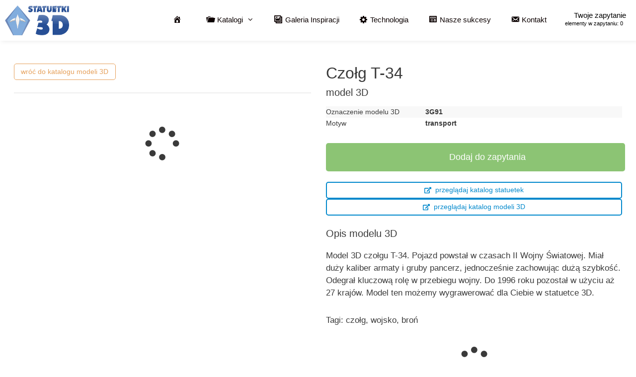

--- FILE ---
content_type: text/html; charset=UTF-8
request_url: https://statuetki3d.pl/produkt/czolg-t-34/
body_size: 34661
content:
<!DOCTYPE html><html lang="pl-PL"><head><script data-no-optimize="1">var litespeed_docref=sessionStorage.getItem("litespeed_docref");litespeed_docref&&(Object.defineProperty(document,"referrer",{get:function(){return litespeed_docref}}),sessionStorage.removeItem("litespeed_docref"));</script> <meta charset="UTF-8"><meta name='robots' content='index, follow, max-image-preview:large, max-snippet:-1, max-video-preview:-1' /><style>img:is([sizes="auto" i], [sizes^="auto," i]) { contain-intrinsic-size: 3000px 1500px }</style><meta name="viewport" content="width=device-width, initial-scale=1"><title>Czołg T-34 - Statuetki3D.pl</title><meta name="description" content="Model 3D » Czołg T-34 « możemy wygrawerować w szklanej statuetce na prezent lub nagrodę dla Twojego klienta, pracownika lub kontrahenta." /><link rel="canonical" href="https://statuetki3d.pl/produkt/czolg-t-34/" /><meta property="og:locale" content="pl_PL" /><meta property="og:type" content="product" /><meta property="og:title" content="Czołg T-34" /><meta property="og:description" content="Model 3D » Czołg T-34 « możemy wygrawerować w szklanej statuetce na prezent lub nagrodę dla Twojego klienta, pracownika lub kontrahenta." /><meta property="og:url" content="https://statuetki3d.pl/produkt/czolg-t-34/" /><meta property="og:site_name" content="Statuetki3D.pl" /><meta property="article:modified_time" content="2024-07-16T09:31:36+00:00" /><meta property="og:image" content="https://statuetki3d.pl/wp-content/uploads/2021/02/czolg-t-34.jpg.webp" /><meta property="og:image:width" content="1000" /><meta property="og:image:height" content="1000" /><meta property="og:image:type" content="image/jpeg" /><meta name="twitter:card" content="summary_large_image" /> <script type="application/ld+json" class="yoast-schema-graph">{"@context":"https://schema.org","@graph":[{"@type":["WebPage","ItemPage"],"@id":"https://statuetki3d.pl/produkt/czolg-t-34/","url":"https://statuetki3d.pl/produkt/czolg-t-34/","name":"Czołg T-34 - Statuetki3D.pl","isPartOf":{"@id":"https://statuetki3d.pl/#website"},"primaryImageOfPage":{"@id":"https://statuetki3d.pl/produkt/czolg-t-34/#primaryimage"},"image":{"@id":"https://statuetki3d.pl/produkt/czolg-t-34/#primaryimage"},"thumbnailUrl":"https://statuetki3d.pl/wp-content/uploads/2021/02/czolg-t-34.jpg.webp","description":"Model 3D » Czołg T-34 « możemy wygrawerować w szklanej statuetce na prezent lub nagrodę dla Twojego klienta, pracownika lub kontrahenta.","breadcrumb":{"@id":"https://statuetki3d.pl/produkt/czolg-t-34/#breadcrumb"},"inLanguage":"pl-PL","potentialAction":{"@type":"BuyAction","target":"https://statuetki3d.pl/produkt/czolg-t-34/"}},{"@type":"ImageObject","inLanguage":"pl-PL","@id":"https://statuetki3d.pl/produkt/czolg-t-34/#primaryimage","url":"https://statuetki3d.pl/wp-content/uploads/2021/02/czolg-t-34.jpg.webp","contentUrl":"https://statuetki3d.pl/wp-content/uploads/2021/02/czolg-t-34.jpg.webp","width":1000,"height":1000,"caption":"Czołg T-34"},{"@type":"BreadcrumbList","@id":"https://statuetki3d.pl/produkt/czolg-t-34/#breadcrumb","itemListElement":[{"@type":"ListItem","position":1,"name":"Strona główna","item":"https://statuetki3d.pl/"},{"@type":"ListItem","position":2,"name":"Sklep","item":"https://statuetki3d.pl/sklep/"},{"@type":"ListItem","position":3,"name":"Czołg T-34"}]},{"@type":"WebSite","@id":"https://statuetki3d.pl/#website","url":"https://statuetki3d.pl/","name":"Statuetki3D.pl","description":"Personalizowane Statuetki 3D","publisher":{"@id":"https://statuetki3d.pl/#organization"},"potentialAction":[{"@type":"SearchAction","target":{"@type":"EntryPoint","urlTemplate":"https://statuetki3d.pl/?s={search_term_string}"},"query-input":{"@type":"PropertyValueSpecification","valueRequired":true,"valueName":"search_term_string"}}],"inLanguage":"pl-PL"},{"@type":"Organization","@id":"https://statuetki3d.pl/#organization","name":"Lumeris Sp. z o. o.","url":"https://statuetki3d.pl/","logo":{"@type":"ImageObject","inLanguage":"pl-PL","@id":"https://statuetki3d.pl/#/schema/logo/image/","url":"https://statuetki3d.pl/wp-content/uploads/2020/04/Logo_Optimized.png","contentUrl":"https://statuetki3d.pl/wp-content/uploads/2020/04/Logo_Optimized.png","width":400,"height":186,"caption":"Lumeris Sp. z o. o."},"image":{"@id":"https://statuetki3d.pl/#/schema/logo/image/"}}]}</script> <meta property="product:price:amount" content="50.00" /><meta property="product:price:currency" content="PLN" /><meta property="og:availability" content="instock" /><meta property="product:availability" content="instock" /><meta property="product:retailer_item_id" content="3G91" /><meta property="product:condition" content="new" /><link href='https://fonts.gstatic.com' crossorigin rel='preconnect' /><link href='https://fonts.googleapis.com' crossorigin rel='preconnect' /><link rel="alternate" type="application/rss+xml" title="Statuetki3D.pl &raquo; Kanał z wpisami" href="https://statuetki3d.pl/feed/" /><link rel="alternate" type="application/rss+xml" title="Statuetki3D.pl &raquo; Kanał z komentarzami" href="https://statuetki3d.pl/comments/feed/" /><link data-optimized="2" rel="stylesheet" href="https://statuetki3d.pl/wp-content/litespeed/css/84f2d8117c2d5aa66808ff3a147d946f.css?ver=f7415" /><style id='kadence-blocks-advancedheading-inline-css'>.wp-block-kadence-advancedheading mark{background:transparent;border-style:solid;border-width:0}.wp-block-kadence-advancedheading mark.kt-highlight{color:#f76a0c;}.kb-adv-heading-icon{display: inline-flex;justify-content: center;align-items: center;} .is-layout-constrained > .kb-advanced-heading-link {display: block;}.kb-screen-reader-text{position:absolute;width:1px;height:1px;padding:0;margin:-1px;overflow:hidden;clip:rect(0,0,0,0);}</style><style id='dashicons-inline-css'>[data-font="Dashicons"]:before {font-family: 'Dashicons' !important;content: attr(data-icon) !important;speak: none !important;font-weight: normal !important;font-variant: normal !important;text-transform: none !important;line-height: 1 !important;font-style: normal !important;-webkit-font-smoothing: antialiased !important;-moz-osx-font-smoothing: grayscale !important;}</style><style id='classic-theme-styles-inline-css'>/*! This file is auto-generated */
.wp-block-button__link{color:#fff;background-color:#32373c;border-radius:9999px;box-shadow:none;text-decoration:none;padding:calc(.667em + 2px) calc(1.333em + 2px);font-size:1.125em}.wp-block-file__button{background:#32373c;color:#fff;text-decoration:none}</style><style id='global-styles-inline-css'>:root{--wp--preset--aspect-ratio--square: 1;--wp--preset--aspect-ratio--4-3: 4/3;--wp--preset--aspect-ratio--3-4: 3/4;--wp--preset--aspect-ratio--3-2: 3/2;--wp--preset--aspect-ratio--2-3: 2/3;--wp--preset--aspect-ratio--16-9: 16/9;--wp--preset--aspect-ratio--9-16: 9/16;--wp--preset--color--black: #000000;--wp--preset--color--cyan-bluish-gray: #abb8c3;--wp--preset--color--white: #ffffff;--wp--preset--color--pale-pink: #f78da7;--wp--preset--color--vivid-red: #cf2e2e;--wp--preset--color--luminous-vivid-orange: #ff6900;--wp--preset--color--luminous-vivid-amber: #fcb900;--wp--preset--color--light-green-cyan: #7bdcb5;--wp--preset--color--vivid-green-cyan: #00d084;--wp--preset--color--pale-cyan-blue: #8ed1fc;--wp--preset--color--vivid-cyan-blue: #0693e3;--wp--preset--color--vivid-purple: #9b51e0;--wp--preset--color--contrast: var(--contrast);--wp--preset--color--contrast-2: var(--contrast-2);--wp--preset--color--contrast-3: var(--contrast-3);--wp--preset--color--base: var(--base);--wp--preset--color--base-2: var(--base-2);--wp--preset--color--base-3: var(--base-3);--wp--preset--color--accent: var(--accent);--wp--preset--gradient--vivid-cyan-blue-to-vivid-purple: linear-gradient(135deg,rgba(6,147,227,1) 0%,rgb(155,81,224) 100%);--wp--preset--gradient--light-green-cyan-to-vivid-green-cyan: linear-gradient(135deg,rgb(122,220,180) 0%,rgb(0,208,130) 100%);--wp--preset--gradient--luminous-vivid-amber-to-luminous-vivid-orange: linear-gradient(135deg,rgba(252,185,0,1) 0%,rgba(255,105,0,1) 100%);--wp--preset--gradient--luminous-vivid-orange-to-vivid-red: linear-gradient(135deg,rgba(255,105,0,1) 0%,rgb(207,46,46) 100%);--wp--preset--gradient--very-light-gray-to-cyan-bluish-gray: linear-gradient(135deg,rgb(238,238,238) 0%,rgb(169,184,195) 100%);--wp--preset--gradient--cool-to-warm-spectrum: linear-gradient(135deg,rgb(74,234,220) 0%,rgb(151,120,209) 20%,rgb(207,42,186) 40%,rgb(238,44,130) 60%,rgb(251,105,98) 80%,rgb(254,248,76) 100%);--wp--preset--gradient--blush-light-purple: linear-gradient(135deg,rgb(255,206,236) 0%,rgb(152,150,240) 100%);--wp--preset--gradient--blush-bordeaux: linear-gradient(135deg,rgb(254,205,165) 0%,rgb(254,45,45) 50%,rgb(107,0,62) 100%);--wp--preset--gradient--luminous-dusk: linear-gradient(135deg,rgb(255,203,112) 0%,rgb(199,81,192) 50%,rgb(65,88,208) 100%);--wp--preset--gradient--pale-ocean: linear-gradient(135deg,rgb(255,245,203) 0%,rgb(182,227,212) 50%,rgb(51,167,181) 100%);--wp--preset--gradient--electric-grass: linear-gradient(135deg,rgb(202,248,128) 0%,rgb(113,206,126) 100%);--wp--preset--gradient--midnight: linear-gradient(135deg,rgb(2,3,129) 0%,rgb(40,116,252) 100%);--wp--preset--font-size--small: 13px;--wp--preset--font-size--medium: 20px;--wp--preset--font-size--large: 36px;--wp--preset--font-size--x-large: 42px;--wp--preset--spacing--20: 0.44rem;--wp--preset--spacing--30: 0.67rem;--wp--preset--spacing--40: 1rem;--wp--preset--spacing--50: 1.5rem;--wp--preset--spacing--60: 2.25rem;--wp--preset--spacing--70: 3.38rem;--wp--preset--spacing--80: 5.06rem;--wp--preset--shadow--natural: 6px 6px 9px rgba(0, 0, 0, 0.2);--wp--preset--shadow--deep: 12px 12px 50px rgba(0, 0, 0, 0.4);--wp--preset--shadow--sharp: 6px 6px 0px rgba(0, 0, 0, 0.2);--wp--preset--shadow--outlined: 6px 6px 0px -3px rgba(255, 255, 255, 1), 6px 6px rgba(0, 0, 0, 1);--wp--preset--shadow--crisp: 6px 6px 0px rgba(0, 0, 0, 1);}:where(.is-layout-flex){gap: 0.5em;}:where(.is-layout-grid){gap: 0.5em;}body .is-layout-flex{display: flex;}.is-layout-flex{flex-wrap: wrap;align-items: center;}.is-layout-flex > :is(*, div){margin: 0;}body .is-layout-grid{display: grid;}.is-layout-grid > :is(*, div){margin: 0;}:where(.wp-block-columns.is-layout-flex){gap: 2em;}:where(.wp-block-columns.is-layout-grid){gap: 2em;}:where(.wp-block-post-template.is-layout-flex){gap: 1.25em;}:where(.wp-block-post-template.is-layout-grid){gap: 1.25em;}.has-black-color{color: var(--wp--preset--color--black) !important;}.has-cyan-bluish-gray-color{color: var(--wp--preset--color--cyan-bluish-gray) !important;}.has-white-color{color: var(--wp--preset--color--white) !important;}.has-pale-pink-color{color: var(--wp--preset--color--pale-pink) !important;}.has-vivid-red-color{color: var(--wp--preset--color--vivid-red) !important;}.has-luminous-vivid-orange-color{color: var(--wp--preset--color--luminous-vivid-orange) !important;}.has-luminous-vivid-amber-color{color: var(--wp--preset--color--luminous-vivid-amber) !important;}.has-light-green-cyan-color{color: var(--wp--preset--color--light-green-cyan) !important;}.has-vivid-green-cyan-color{color: var(--wp--preset--color--vivid-green-cyan) !important;}.has-pale-cyan-blue-color{color: var(--wp--preset--color--pale-cyan-blue) !important;}.has-vivid-cyan-blue-color{color: var(--wp--preset--color--vivid-cyan-blue) !important;}.has-vivid-purple-color{color: var(--wp--preset--color--vivid-purple) !important;}.has-black-background-color{background-color: var(--wp--preset--color--black) !important;}.has-cyan-bluish-gray-background-color{background-color: var(--wp--preset--color--cyan-bluish-gray) !important;}.has-white-background-color{background-color: var(--wp--preset--color--white) !important;}.has-pale-pink-background-color{background-color: var(--wp--preset--color--pale-pink) !important;}.has-vivid-red-background-color{background-color: var(--wp--preset--color--vivid-red) !important;}.has-luminous-vivid-orange-background-color{background-color: var(--wp--preset--color--luminous-vivid-orange) !important;}.has-luminous-vivid-amber-background-color{background-color: var(--wp--preset--color--luminous-vivid-amber) !important;}.has-light-green-cyan-background-color{background-color: var(--wp--preset--color--light-green-cyan) !important;}.has-vivid-green-cyan-background-color{background-color: var(--wp--preset--color--vivid-green-cyan) !important;}.has-pale-cyan-blue-background-color{background-color: var(--wp--preset--color--pale-cyan-blue) !important;}.has-vivid-cyan-blue-background-color{background-color: var(--wp--preset--color--vivid-cyan-blue) !important;}.has-vivid-purple-background-color{background-color: var(--wp--preset--color--vivid-purple) !important;}.has-black-border-color{border-color: var(--wp--preset--color--black) !important;}.has-cyan-bluish-gray-border-color{border-color: var(--wp--preset--color--cyan-bluish-gray) !important;}.has-white-border-color{border-color: var(--wp--preset--color--white) !important;}.has-pale-pink-border-color{border-color: var(--wp--preset--color--pale-pink) !important;}.has-vivid-red-border-color{border-color: var(--wp--preset--color--vivid-red) !important;}.has-luminous-vivid-orange-border-color{border-color: var(--wp--preset--color--luminous-vivid-orange) !important;}.has-luminous-vivid-amber-border-color{border-color: var(--wp--preset--color--luminous-vivid-amber) !important;}.has-light-green-cyan-border-color{border-color: var(--wp--preset--color--light-green-cyan) !important;}.has-vivid-green-cyan-border-color{border-color: var(--wp--preset--color--vivid-green-cyan) !important;}.has-pale-cyan-blue-border-color{border-color: var(--wp--preset--color--pale-cyan-blue) !important;}.has-vivid-cyan-blue-border-color{border-color: var(--wp--preset--color--vivid-cyan-blue) !important;}.has-vivid-purple-border-color{border-color: var(--wp--preset--color--vivid-purple) !important;}.has-vivid-cyan-blue-to-vivid-purple-gradient-background{background: var(--wp--preset--gradient--vivid-cyan-blue-to-vivid-purple) !important;}.has-light-green-cyan-to-vivid-green-cyan-gradient-background{background: var(--wp--preset--gradient--light-green-cyan-to-vivid-green-cyan) !important;}.has-luminous-vivid-amber-to-luminous-vivid-orange-gradient-background{background: var(--wp--preset--gradient--luminous-vivid-amber-to-luminous-vivid-orange) !important;}.has-luminous-vivid-orange-to-vivid-red-gradient-background{background: var(--wp--preset--gradient--luminous-vivid-orange-to-vivid-red) !important;}.has-very-light-gray-to-cyan-bluish-gray-gradient-background{background: var(--wp--preset--gradient--very-light-gray-to-cyan-bluish-gray) !important;}.has-cool-to-warm-spectrum-gradient-background{background: var(--wp--preset--gradient--cool-to-warm-spectrum) !important;}.has-blush-light-purple-gradient-background{background: var(--wp--preset--gradient--blush-light-purple) !important;}.has-blush-bordeaux-gradient-background{background: var(--wp--preset--gradient--blush-bordeaux) !important;}.has-luminous-dusk-gradient-background{background: var(--wp--preset--gradient--luminous-dusk) !important;}.has-pale-ocean-gradient-background{background: var(--wp--preset--gradient--pale-ocean) !important;}.has-electric-grass-gradient-background{background: var(--wp--preset--gradient--electric-grass) !important;}.has-midnight-gradient-background{background: var(--wp--preset--gradient--midnight) !important;}.has-small-font-size{font-size: var(--wp--preset--font-size--small) !important;}.has-medium-font-size{font-size: var(--wp--preset--font-size--medium) !important;}.has-large-font-size{font-size: var(--wp--preset--font-size--large) !important;}.has-x-large-font-size{font-size: var(--wp--preset--font-size--x-large) !important;}
:where(.wp-block-post-template.is-layout-flex){gap: 1.25em;}:where(.wp-block-post-template.is-layout-grid){gap: 1.25em;}
:where(.wp-block-columns.is-layout-flex){gap: 2em;}:where(.wp-block-columns.is-layout-grid){gap: 2em;}
:root :where(.wp-block-pullquote){font-size: 1.5em;line-height: 1.6;}</style><style id='woocommerce-inline-inline-css'>.woocommerce form .form-row .required { visibility: visible; }</style><style id='generate-style-inline-css'>body{background-color:#ffffff;color:#3a3a3a;}a{color:#e6a15c;}a:hover, a:focus, a:active{color:#000000;}body .grid-container{max-width:1400px;}.wp-block-group__inner-container{max-width:1400px;margin-left:auto;margin-right:auto;}.site-header .header-image{width:150px;}.generate-back-to-top{font-size:20px;border-radius:3px;position:fixed;bottom:30px;right:30px;line-height:40px;width:40px;text-align:center;z-index:10;transition:opacity 300ms ease-in-out;opacity:0.1;transform:translateY(1000px);}.generate-back-to-top__show{opacity:1;transform:translateY(0);}:root{--contrast:#222222;--contrast-2:#575760;--contrast-3:#b2b2be;--base:#f0f0f0;--base-2:#f7f8f9;--base-3:#ffffff;--accent:#1e73be;}:root .has-contrast-color{color:var(--contrast);}:root .has-contrast-background-color{background-color:var(--contrast);}:root .has-contrast-2-color{color:var(--contrast-2);}:root .has-contrast-2-background-color{background-color:var(--contrast-2);}:root .has-contrast-3-color{color:var(--contrast-3);}:root .has-contrast-3-background-color{background-color:var(--contrast-3);}:root .has-base-color{color:var(--base);}:root .has-base-background-color{background-color:var(--base);}:root .has-base-2-color{color:var(--base-2);}:root .has-base-2-background-color{background-color:var(--base-2);}:root .has-base-3-color{color:var(--base-3);}:root .has-base-3-background-color{background-color:var(--base-3);}:root .has-accent-color{color:var(--accent);}:root .has-accent-background-color{background-color:var(--accent);}body, button, input, select, textarea{font-family:"Open Sans", sans-serif;}body{line-height:1.5;}.entry-content > [class*="wp-block-"]:not(:last-child):not(.wp-block-heading){margin-bottom:1.5em;}.main-navigation .main-nav ul ul li a{font-size:14px;}.sidebar .widget, .footer-widgets .widget{font-size:17px;}h1{font-weight:300;font-size:40px;}h2{font-weight:300;font-size:30px;}h3{font-size:20px;}h4{font-size:inherit;}h5{font-size:inherit;}@media (max-width:768px){.main-title{font-size:20px;}h1{font-size:30px;}h2{font-size:25px;}}.top-bar{background-color:#434b4d;color:#f09841;}.top-bar a{color:#f09841;}.top-bar a:hover{color:#f09841;}.site-header{background-color:#ffffff;color:#3a3a3a;}.site-header a{color:#3a3a3a;}.main-title a,.main-title a:hover{color:#0c0101;}.site-description{color:#757575;}.mobile-menu-control-wrapper .menu-toggle,.mobile-menu-control-wrapper .menu-toggle:hover,.mobile-menu-control-wrapper .menu-toggle:focus,.has-inline-mobile-toggle #site-navigation.toggled{background-color:rgba(0, 0, 0, 0.02);}.main-navigation,.main-navigation ul ul{background-color:#ffffff;}.main-navigation .main-nav ul li a, .main-navigation .menu-toggle, .main-navigation .menu-bar-items{color:#0c0101;}.main-navigation .main-nav ul li:not([class*="current-menu-"]):hover > a, .main-navigation .main-nav ul li:not([class*="current-menu-"]):focus > a, .main-navigation .main-nav ul li.sfHover:not([class*="current-menu-"]) > a, .main-navigation .menu-bar-item:hover > a, .main-navigation .menu-bar-item.sfHover > a{color:#434b4d;background-color:#ffffff;}button.menu-toggle:hover,button.menu-toggle:focus,.main-navigation .mobile-bar-items a,.main-navigation .mobile-bar-items a:hover,.main-navigation .mobile-bar-items a:focus{color:#0c0101;}.main-navigation .main-nav ul li[class*="current-menu-"] > a{color:#000000;background-color:#e6a15c;}.navigation-search input[type="search"],.navigation-search input[type="search"]:active, .navigation-search input[type="search"]:focus, .main-navigation .main-nav ul li.search-item.active > a, .main-navigation .menu-bar-items .search-item.active > a{color:#434b4d;background-color:#ffffff;}.main-navigation ul ul{background-color:#ffffff;}.main-navigation .main-nav ul ul li a{color:#0a0000;}.main-navigation .main-nav ul ul li:not([class*="current-menu-"]):hover > a,.main-navigation .main-nav ul ul li:not([class*="current-menu-"]):focus > a, .main-navigation .main-nav ul ul li.sfHover:not([class*="current-menu-"]) > a{color:#434b4d;}.main-navigation .main-nav ul ul li[class*="current-menu-"] > a{color:#0a0a0a;background-color:#eaeaea;}.separate-containers .inside-article, .separate-containers .comments-area, .separate-containers .page-header, .one-container .container, .separate-containers .paging-navigation, .inside-page-header{background-color:#ffffff;}.entry-meta{color:#595959;}.entry-meta a{color:#595959;}.entry-meta a:hover{color:#1e73be;}.sidebar .widget{background-color:#ffffff;}.sidebar .widget .widget-title{color:#000000;}.footer-widgets{color:#0a0a0a;background-color:#e6a15c;}.footer-widgets a{color:#0a0a0a;}.footer-widgets a:hover{color:#e2e2e2;}.footer-widgets .widget-title{color:#0a0a0a;}.site-info{color:#ffffff;background-color:#434b4d;}.site-info a{color:#ffffff;}.site-info a:hover{color:#606060;}.footer-bar .widget_nav_menu .current-menu-item a{color:#606060;}input[type="text"],input[type="email"],input[type="url"],input[type="password"],input[type="search"],input[type="tel"],input[type="number"],textarea,select{color:#666666;background-color:#fafafa;border-color:#cccccc;}input[type="text"]:focus,input[type="email"]:focus,input[type="url"]:focus,input[type="password"]:focus,input[type="search"]:focus,input[type="tel"]:focus,input[type="number"]:focus,textarea:focus,select:focus{color:#666666;background-color:#ffffff;border-color:#bfbfbf;}button,html input[type="button"],input[type="reset"],input[type="submit"],a.button,a.wp-block-button__link:not(.has-background){color:#ffffff;background-color:#666666;}button:hover,html input[type="button"]:hover,input[type="reset"]:hover,input[type="submit"]:hover,a.button:hover,button:focus,html input[type="button"]:focus,input[type="reset"]:focus,input[type="submit"]:focus,a.button:focus,a.wp-block-button__link:not(.has-background):active,a.wp-block-button__link:not(.has-background):focus,a.wp-block-button__link:not(.has-background):hover{color:#ffffff;background-color:#3f3f3f;}a.generate-back-to-top{background-color:rgba(67,75,77,0.5);color:#ffffff;}a.generate-back-to-top:hover,a.generate-back-to-top:focus{background-color:#434b4d;color:#ffffff;}:root{--gp-search-modal-bg-color:var(--base-3);--gp-search-modal-text-color:var(--contrast);--gp-search-modal-overlay-bg-color:rgba(0,0,0,0.2);}@media (max-width: 768px){.main-navigation .menu-bar-item:hover > a, .main-navigation .menu-bar-item.sfHover > a{background:none;color:#0c0101;}}.inside-top-bar{padding:0px 10px 0px 10px;}.inside-header{padding:5px 40px 20px 40px;}.separate-containers .inside-article, .separate-containers .comments-area, .separate-containers .page-header, .separate-containers .paging-navigation, .one-container .site-content, .inside-page-header{padding:20px 20px 40px 20px;}.site-main .wp-block-group__inner-container{padding:20px 20px 40px 20px;}.entry-content .alignwide, body:not(.no-sidebar) .entry-content .alignfull{margin-left:-20px;width:calc(100% + 40px);max-width:calc(100% + 40px);}.one-container.right-sidebar .site-main,.one-container.both-right .site-main{margin-right:20px;}.one-container.left-sidebar .site-main,.one-container.both-left .site-main{margin-left:20px;}.one-container.both-sidebars .site-main{margin:0px 20px 0px 20px;}.main-navigation .main-nav ul li a,.menu-toggle,.main-navigation .mobile-bar-items a{line-height:80px;}.navigation-search input[type="search"]{height:80px;}.rtl .menu-item-has-children .dropdown-menu-toggle{padding-left:20px;}.rtl .main-navigation .main-nav ul li.menu-item-has-children > a{padding-right:20px;}.footer-widgets{padding:0px;}.site-info{padding:0px 0px 0px 20px;}@media (max-width:768px){.separate-containers .inside-article, .separate-containers .comments-area, .separate-containers .page-header, .separate-containers .paging-navigation, .one-container .site-content, .inside-page-header{padding:0px;}.site-main .wp-block-group__inner-container{padding:0px;}.site-info{padding-right:10px;padding-left:10px;}.entry-content .alignwide, body:not(.no-sidebar) .entry-content .alignfull{margin-left:-0px;width:calc(100% + 0px);max-width:calc(100% + 0px);}}.one-container .sidebar .widget{padding:0px;}@media (max-width: 768px){.main-navigation .menu-toggle,.main-navigation .mobile-bar-items,.sidebar-nav-mobile:not(#sticky-placeholder){display:block;}.main-navigation ul,.gen-sidebar-nav{display:none;}[class*="nav-float-"] .site-header .inside-header > *{float:none;clear:both;}}
.dynamic-author-image-rounded{border-radius:100%;}.dynamic-featured-image, .dynamic-author-image{vertical-align:middle;}.one-container.blog .dynamic-content-template:not(:last-child), .one-container.archive .dynamic-content-template:not(:last-child){padding-bottom:0px;}.dynamic-entry-excerpt > p:last-child{margin-bottom:0px;}
.main-navigation.toggled .main-nav > ul{background-color: #ffffff}
.navigation-branding .main-title{font-weight:bold;text-transform:none;font-size:25px;}@media (max-width: 768px){.navigation-branding .main-title{font-size:20px;}}</style><style id='font-awesome-inline-css'>[data-font="FontAwesome"]:before {font-family: 'FontAwesome' !important;content: attr(data-icon) !important;speak: none !important;font-weight: normal !important;font-variant: normal !important;text-transform: none !important;line-height: 1 !important;font-style: normal !important;-webkit-font-smoothing: antialiased !important;-moz-osx-font-smoothing: grayscale !important;}</style><style id='yith_ywraq_frontend-inline-css'>.woocommerce .add-request-quote-button.button, .woocommerce .add-request-quote-button-addons.button, .yith-wceop-ywraq-button-wrapper .add-request-quote-button.button, .yith-wceop-ywraq-button-wrapper .add-request-quote-button-addons.button{
    background-color: #8CC474!important;
    color: #fff!important;
}
.woocommerce .add-request-quote-button.button:hover,  .woocommerce .add-request-quote-button-addons.button:hover,.yith-wceop-ywraq-button-wrapper .add-request-quote-button.button:hover,  .yith-wceop-ywraq-button-wrapper .add-request-quote-button-addons.button:hover{
    background-color: rgba(140,196,116,0.5)!important;
    color: #fff!important;
}

#ywraq_checkout_quote.button{
	background: rgb(140,196,116);
    color: #ffffff;
    border: 1px solid #ffffff;
}

#ywraq_checkout_quote.button:hover{
	background: rgba(140,196,116,0.5);
    color: #ffffff;
    border: 1px solid #ffffff;
}
.woocommerce.single-product button.single_add_to_cart_button.button {margin-right: 5px;}
	.woocommerce.single-product .product .yith-ywraq-add-to-quote {display: inline-block; vertical-align: middle;margin-top: 5px;}
	
.cart button.single_add_to_cart_button, .cart a.single_add_to_cart_button{
	                 display:none!important;
	                }</style><style id='kadence-blocks-global-variables-inline-css'>:root {--global-kb-font-size-sm:clamp(0.8rem, 0.73rem + 0.217vw, 0.9rem);--global-kb-font-size-md:clamp(1.1rem, 0.995rem + 0.326vw, 1.25rem);--global-kb-font-size-lg:clamp(1.75rem, 1.576rem + 0.543vw, 2rem);--global-kb-font-size-xl:clamp(2.25rem, 1.728rem + 1.63vw, 3rem);--global-kb-font-size-xxl:clamp(2.5rem, 1.456rem + 3.26vw, 4rem);--global-kb-font-size-xxxl:clamp(2.75rem, 0.489rem + 7.065vw, 6rem);}:root {--global-palette1: #3182CE;--global-palette2: #2B6CB0;--global-palette3: #1A202C;--global-palette4: #2D3748;--global-palette5: #4A5568;--global-palette6: #718096;--global-palette7: #EDF2F7;--global-palette8: #F7FAFC;--global-palette9: #ffffff;}</style><style id='generate-offside-inline-css'>:root{--gp-slideout-width:265px;}.slideout-navigation.main-navigation{background-color:#ffffff;}.slideout-navigation.main-navigation .main-nav ul li a{color:#0a0a0a;font-weight:200;text-transform:none;font-size:25px;}.slideout-navigation.main-navigation ul ul{background-color:rgba(0,0,0,0);}.slideout-navigation.main-navigation .main-nav ul ul li a{color:#0a0a0a;}.slideout-navigation.main-navigation.do-overlay .main-nav ul ul li a{font-size:1em;font-size:24px;}.slideout-navigation.main-navigation .main-nav ul li:not([class*="current-menu-"]):hover > a, .slideout-navigation.main-navigation .main-nav ul li:not([class*="current-menu-"]):focus > a, .slideout-navigation.main-navigation .main-nav ul li.sfHover:not([class*="current-menu-"]) > a{color:#e6a15c;background-color:#ffffff;}.slideout-navigation.main-navigation .main-nav ul ul li:not([class*="current-menu-"]):hover > a, .slideout-navigation.main-navigation .main-nav ul ul li:not([class*="current-menu-"]):focus > a, .slideout-navigation.main-navigation .main-nav ul ul li.sfHover:not([class*="current-menu-"]) > a{color:var(--contrast-2);background-color:rgba(0,0,0,0);}.slideout-navigation.main-navigation .main-nav ul li[class*="current-menu-"] > a{color:#9f9f9f;}.slideout-navigation.main-navigation .main-nav ul ul li[class*="current-menu-"] > a{background-color:rgba(0,0,0,0);}.slideout-navigation, .slideout-navigation a{color:#0a0a0a;}.slideout-navigation button.slideout-exit{color:#0a0a0a;padding-left:20px;padding-right:20px;}.slideout-navigation .dropdown-menu-toggle:before{content:"\f107";}.slideout-navigation .sfHover > a .dropdown-menu-toggle:before{content:"\f106";}@media (max-width: 768px){.menu-bar-item.slideout-toggle{display:none;}}</style><style id='generate-navigation-branding-inline-css'>@media (max-width: 768px){.site-header, #site-navigation, #sticky-navigation{display:none !important;opacity:0.0;}#mobile-header{display:block !important;width:100% !important;}#mobile-header .main-nav > ul{display:none;}#mobile-header.toggled .main-nav > ul, #mobile-header .menu-toggle, #mobile-header .mobile-bar-items{display:block;}#mobile-header .main-nav{-ms-flex:0 0 100%;flex:0 0 100%;-webkit-box-ordinal-group:5;-ms-flex-order:4;order:4;}}.navigation-branding img, .site-logo.mobile-header-logo img{height:80px;width:auto;}.navigation-branding .main-title{line-height:80px;}@media (max-width: 1410px){#site-navigation .navigation-branding, #sticky-navigation .navigation-branding{margin-left:10px;}}@media (max-width: 768px){.main-navigation:not(.slideout-navigation) .main-nav{-ms-flex:0 0 100%;flex:0 0 100%;}.main-navigation:not(.slideout-navigation) .inside-navigation{-ms-flex-wrap:wrap;flex-wrap:wrap;display:-webkit-box;display:-ms-flexbox;display:flex;}.nav-aligned-center .navigation-branding, .nav-aligned-left .navigation-branding{margin-right:auto;}.nav-aligned-center  .main-navigation.has-branding:not(.slideout-navigation) .inside-navigation .main-nav,.nav-aligned-center  .main-navigation.has-sticky-branding.navigation-stick .inside-navigation .main-nav,.nav-aligned-left  .main-navigation.has-branding:not(.slideout-navigation) .inside-navigation .main-nav,.nav-aligned-left  .main-navigation.has-sticky-branding.navigation-stick .inside-navigation .main-nav{margin-right:0px;}}</style><style id='generate-woocommerce-inline-css'>.woocommerce ul.products li.product .woocommerce-LoopProduct-link h2, .woocommerce ul.products li.product .woocommerce-loop-category__title{font-weight:normal;text-transform:none;font-size:20px;}.woocommerce .up-sells ul.products li.product .woocommerce-LoopProduct-link h2, .woocommerce .cross-sells ul.products li.product .woocommerce-LoopProduct-link h2, .woocommerce .related ul.products li.product .woocommerce-LoopProduct-link h2{font-size:20px;}.woocommerce #respond input#submit, .woocommerce a.button, .woocommerce button.button, .woocommerce input.button, .wc-block-components-button{color:#ffffff;background-color:#666666;text-decoration:none;font-weight:normal;text-transform:none;}.woocommerce #respond input#submit:hover, .woocommerce a.button:hover, .woocommerce button.button:hover, .woocommerce input.button:hover, .wc-block-components-button:hover{color:#ffffff;background-color:#3f3f3f;}.woocommerce #respond input#submit.alt, .woocommerce a.button.alt, .woocommerce button.button.alt, .woocommerce input.button.alt, .woocommerce #respond input#submit.alt.disabled, .woocommerce #respond input#submit.alt.disabled:hover, .woocommerce #respond input#submit.alt:disabled, .woocommerce #respond input#submit.alt:disabled:hover, .woocommerce #respond input#submit.alt:disabled[disabled], .woocommerce #respond input#submit.alt:disabled[disabled]:hover, .woocommerce a.button.alt.disabled, .woocommerce a.button.alt.disabled:hover, .woocommerce a.button.alt:disabled, .woocommerce a.button.alt:disabled:hover, .woocommerce a.button.alt:disabled[disabled], .woocommerce a.button.alt:disabled[disabled]:hover, .woocommerce button.button.alt.disabled, .woocommerce button.button.alt.disabled:hover, .woocommerce button.button.alt:disabled, .woocommerce button.button.alt:disabled:hover, .woocommerce button.button.alt:disabled[disabled], .woocommerce button.button.alt:disabled[disabled]:hover, .woocommerce input.button.alt.disabled, .woocommerce input.button.alt.disabled:hover, .woocommerce input.button.alt:disabled, .woocommerce input.button.alt:disabled:hover, .woocommerce input.button.alt:disabled[disabled], .woocommerce input.button.alt:disabled[disabled]:hover{color:#ffffff;background-color:#1e73be;}.woocommerce #respond input#submit.alt:hover, .woocommerce a.button.alt:hover, .woocommerce button.button.alt:hover, .woocommerce input.button.alt:hover{color:#ffffff;background-color:#377fbf;}button.wc-block-components-panel__button{font-size:inherit;}.woocommerce .star-rating span:before, .woocommerce p.stars:hover a::before{color:#e6a15c;}.woocommerce span.onsale{background-color:#222222;color:#ffffff;}.woocommerce ul.products li.product .price, .woocommerce div.product p.price{color:#222222;}.woocommerce div.product .woocommerce-tabs ul.tabs li a{color:#222222;}.woocommerce div.product .woocommerce-tabs ul.tabs li a:hover, .woocommerce div.product .woocommerce-tabs ul.tabs li.active a{color:#1e73be;}.woocommerce-message{background-color:#0b9444;color:#ffffff;}div.woocommerce-message a.button, div.woocommerce-message a.button:focus, div.woocommerce-message a.button:hover, div.woocommerce-message a, div.woocommerce-message a:focus, div.woocommerce-message a:hover{color:#ffffff;}.woocommerce-info{background-color:#1e73be;color:#ffffff;}div.woocommerce-info a.button, div.woocommerce-info a.button:focus, div.woocommerce-info a.button:hover, div.woocommerce-info a, div.woocommerce-info a:focus, div.woocommerce-info a:hover{color:#ffffff;}.woocommerce-error{background-color:#e8626d;color:#ffffff;}div.woocommerce-error a.button, div.woocommerce-error a.button:focus, div.woocommerce-error a.button:hover, div.woocommerce-error a, div.woocommerce-error a:focus, div.woocommerce-error a:hover{color:#ffffff;}.woocommerce-product-details__short-description{color:#3a3a3a;}#wc-mini-cart{background-color:#ffffff;color:#000000;}#wc-mini-cart a:not(.button), #wc-mini-cart a.remove{color:#000000;}#wc-mini-cart .button{color:#ffffff;}#wc-mini-cart .button:hover, #wc-mini-cart .button:focus, #wc-mini-cart .button:active{color:#ffffff;}.woocommerce #content div.product div.images, .woocommerce div.product div.images, .woocommerce-page #content div.product div.images, .woocommerce-page div.product div.images{width:50%;}.add-to-cart-panel{background-color:#ffffff;color:#000000;}.add-to-cart-panel a:not(.button){color:#000000;}.woocommerce .widget_price_filter .price_slider_wrapper .ui-widget-content{background-color:#dddddd;}.woocommerce .widget_price_filter .ui-slider .ui-slider-range, .woocommerce .widget_price_filter .ui-slider .ui-slider-handle{background-color:#666666;}.wc-columns-container .products, .woocommerce .related ul.products, .woocommerce .up-sells ul.products{grid-gap:50px;}@media (max-width: 1024px){.woocommerce .wc-columns-container.wc-tablet-columns-2 .products{-ms-grid-columns:(1fr)[2];grid-template-columns:repeat(2, 1fr);}.wc-related-upsell-tablet-columns-2 .related ul.products, .wc-related-upsell-tablet-columns-2 .up-sells ul.products{-ms-grid-columns:(1fr)[2];grid-template-columns:repeat(2, 1fr);}}@media (max-width:768px){.add-to-cart-panel .continue-shopping{background-color:#ffffff;}.woocommerce #content div.product div.images,.woocommerce div.product div.images,.woocommerce-page #content div.product div.images,.woocommerce-page div.product div.images{width:100%;}}@media (max-width: 768px){.mobile-bar-items + .menu-toggle{text-align:left;}nav.toggled .main-nav li.wc-menu-item{display:none !important;}body.nav-search-enabled .wc-menu-cart-activated:not(#mobile-header) .mobile-bar-items{float:right;position:relative;}.nav-search-enabled .wc-menu-cart-activated:not(#mobile-header) .menu-toggle{float:left;width:auto;}.mobile-bar-items.wc-mobile-cart-items{z-index:1;}}</style><style id='kadence_blocks_css-inline-css'>.kb-row-layout-wrap.wp-block-kadence-rowlayout.kb-row-layout-id20691_82b199-a1{margin-bottom:0px;margin-top:var(--global-kb-spacing-xs, 1rem);margin-bottom:var(--global-kb-spacing-xl, 4rem);}.kb-row-layout-id20691_82b199-a1 > .kt-row-column-wrap{padding-right:var(--global-kb-spacing-xxs, 0.5rem);padding-left:var(--global-kb-spacing-xxs, 0.5rem);grid-template-columns:repeat(2, minmax(0, 1fr));}@media all and (max-width: 1024px){.kb-row-layout-id20691_82b199-a1 > .kt-row-column-wrap{grid-template-columns:minmax(0, 1fr);}}@media all and (max-width: 767px){.kb-row-layout-id20691_82b199-a1 > .kt-row-column-wrap{grid-template-columns:minmax(0, 1fr);}}.kadence-column20691_00b1d4-8e > .kt-inside-inner-col{column-gap:var(--global-kb-gap-sm, 1rem);}.kadence-column20691_00b1d4-8e > .kt-inside-inner-col{flex-direction:column;}.kadence-column20691_00b1d4-8e > .kt-inside-inner-col > .aligncenter{width:100%;}@media all and (max-width: 1024px){.kadence-column20691_00b1d4-8e > .kt-inside-inner-col{flex-direction:column;justify-content:center;}}@media all and (max-width: 767px){.kadence-column20691_00b1d4-8e > .kt-inside-inner-col{flex-direction:column;justify-content:center;}}.wp-block-kadence-advancedbtn.kb-btns20691_6e3a38-ad{justify-content:flex-start;}.kadence-column20691_fa4577-4a > .kt-inside-inner-col{column-gap:var(--global-kb-gap-sm, 1rem);}.kadence-column20691_fa4577-4a > .kt-inside-inner-col{flex-direction:column;}.kadence-column20691_fa4577-4a > .kt-inside-inner-col > .aligncenter{width:100%;}@media all and (max-width: 1024px){.kadence-column20691_fa4577-4a > .kt-inside-inner-col{flex-direction:column;justify-content:center;}}@media all and (max-width: 767px){.kadence-column20691_fa4577-4a > .kt-inside-inner-col{flex-direction:column;justify-content:center;}}.kadence-column20691_c9c334-a2 > .kt-inside-inner-col{padding-bottom:0px;}.kadence-column20691_c9c334-a2 > .kt-inside-inner-col{column-gap:var(--global-kb-gap-sm, 1rem);}.kadence-column20691_c9c334-a2 > .kt-inside-inner-col{flex-direction:column;}.kadence-column20691_c9c334-a2 > .kt-inside-inner-col > .aligncenter{width:100%;}.kadence-column20691_c9c334-a2, .kt-inside-inner-col > .kadence-column20691_c9c334-a2:not(.specificity){margin-bottom:0px;}@media all and (max-width: 1024px){.kadence-column20691_c9c334-a2 > .kt-inside-inner-col{flex-direction:column;justify-content:center;}}@media all and (max-width: 767px){.kadence-column20691_c9c334-a2 > .kt-inside-inner-col{flex-direction:column;justify-content:center;}}.kb-row-layout-wrap.wp-block-kadence-rowlayout.kb-row-layout-id20691_18cf36-d5{margin-bottom:0px;}.kb-row-layout-id20691_18cf36-d5 > .kt-row-column-wrap{column-gap:var(--global-kb-gap-sm, 1rem);row-gap:var(--global-kb-gap-sm, 1rem);padding-top:0px;padding-bottom:var(--global-kb-spacing-xxs, 0.5rem);grid-template-columns:minmax(0, 1fr);}.kb-row-layout-id20691_18cf36-d5{border-top:0px solid var(--base-3);border-right:0px solid var(--base-3);border-bottom:0px solid var(--base-3);border-left:0px solid var(--base-3);}@media all and (max-width: 1024px){.kb-row-layout-id20691_18cf36-d5 > .kt-row-column-wrap{grid-template-columns:minmax(0, 1fr);}}@media all and (max-width: 1024px){.kb-row-layout-id20691_18cf36-d5{border-top:0px solid var(--base-3);border-right:0px solid var(--base-3);border-bottom:0px solid var(--base-3);border-left:0px solid var(--base-3);}}@media all and (max-width: 767px){.kb-row-layout-id20691_18cf36-d5 > .kt-row-column-wrap{grid-template-columns:minmax(0, 1fr);}.kb-row-layout-id20691_18cf36-d5{border-top:0px solid var(--base-3);border-right:0px solid var(--base-3);border-bottom:0px solid var(--base-3);border-left:0px solid var(--base-3);}}.kadence-column20691_2d1156-d2 > .kt-inside-inner-col{column-gap:var(--global-kb-gap-sm, 1rem);}.kadence-column20691_2d1156-d2 > .kt-inside-inner-col{flex-direction:column;}.kadence-column20691_2d1156-d2 > .kt-inside-inner-col > .aligncenter{width:100%;}.kadence-column20691_2d1156-d2, .kt-inside-inner-col > .kadence-column20691_2d1156-d2:not(.specificity){margin-bottom:0px;}@media all and (max-width: 1024px){.kadence-column20691_2d1156-d2 > .kt-inside-inner-col{flex-direction:column;justify-content:center;}}@media all and (max-width: 767px){.kadence-column20691_2d1156-d2 > .kt-inside-inner-col{flex-direction:column;justify-content:center;}}.kadence-column20691_53e084-b7 > .kt-inside-inner-col{column-gap:var(--global-kb-gap-sm, 1rem);}.kadence-column20691_53e084-b7 > .kt-inside-inner-col{flex-direction:column;}.kadence-column20691_53e084-b7 > .kt-inside-inner-col > .aligncenter{width:100%;}@media all and (max-width: 1024px){.kadence-column20691_53e084-b7 > .kt-inside-inner-col{flex-direction:column;justify-content:center;}}@media all and (max-width: 767px){.kadence-column20691_53e084-b7 > .kt-inside-inner-col{flex-direction:column;justify-content:center;}}.kb-row-layout-wrap.wp-block-kadence-rowlayout.kb-row-layout-id20691_883447-a3{margin-bottom:0px;}.kb-row-layout-id20691_883447-a3 > .kt-row-column-wrap{padding-bottom:var(--global-kb-spacing-sm, 1.5rem);grid-template-columns:minmax(0, 1fr);}.kb-row-layout-id20691_883447-a3{border-top:0px solid transparent;border-right:0px solid transparent;border-bottom:0px solid transparent;border-left:0px solid transparent;}@media all and (max-width: 1024px){.kb-row-layout-id20691_883447-a3{border-top:0px solid transparent;border-right:0px solid transparent;border-bottom:0px solid transparent;border-left:0px solid transparent;}}@media all and (max-width: 767px){.kb-row-layout-id20691_883447-a3 > .kt-row-column-wrap{grid-template-columns:minmax(0, 1fr);}.kb-row-layout-id20691_883447-a3{border-top:0px solid transparent;border-right:0px solid transparent;border-bottom:0px solid transparent;border-left:0px solid transparent;}}.kadence-column20691_c8387a-1f > .kt-inside-inner-col{column-gap:var(--global-kb-gap-sm, 1rem);}.kadence-column20691_c8387a-1f > .kt-inside-inner-col{flex-direction:column;}.kadence-column20691_c8387a-1f > .kt-inside-inner-col > .aligncenter{width:100%;}@media all and (max-width: 1024px){.kadence-column20691_c8387a-1f > .kt-inside-inner-col{flex-direction:column;justify-content:center;}}@media all and (max-width: 767px){.kadence-column20691_c8387a-1f > .kt-inside-inner-col{flex-direction:column;justify-content:center;}}</style><style id='kadence_blocks_custom_css-inline-css'>.row-for-add-to-cart-button{ position: relative !important; }.row-for-add-to-cart-button{ position: relative !important; }.posted_in, .tagged_as{  display:none !important;}.product_meta{  border-top: 0px !important;}</style> <script type="litespeed/javascript" data-src="https://statuetki3d.pl/wp-includes/js/jquery/jquery.min.js" id="jquery-core-js"></script> <script id="wc-single-product-js-extra" type="litespeed/javascript">var wc_single_product_params={"i18n_required_rating_text":"Prosz\u0119 wybra\u0107 ocen\u0119","i18n_rating_options":["1 z 5 gwiazdek","2 z 5 gwiazdek","3 z 5 gwiazdek","4 z 5 gwiazdek","5 z 5 gwiazdek"],"i18n_product_gallery_trigger_text":"Wy\u015bwietl pe\u0142noekranow\u0105 galeri\u0119 obrazk\u00f3w","review_rating_required":"yes","flexslider":{"rtl":!1,"animation":"slide","smoothHeight":!0,"directionNav":!1,"controlNav":"thumbnails","slideshow":!1,"animationSpeed":500,"animationLoop":!1,"allowOneSlide":!1},"zoom_enabled":"","zoom_options":[],"photoswipe_enabled":"","photoswipe_options":{"shareEl":!1,"closeOnScroll":!1,"history":!1,"hideAnimationDuration":0,"showAnimationDuration":0},"flexslider_enabled":"1"}</script> <script id="woocommerce-js-extra" type="litespeed/javascript">var woocommerce_params={"ajax_url":"\/wp-admin\/admin-ajax.php","wc_ajax_url":"\/?wc-ajax=%%endpoint%%","i18n_password_show":"Poka\u017c has\u0142o","i18n_password_hide":"Ukryj has\u0142o"}</script> <script id="search-filter-plugin-build-js-extra" type="litespeed/javascript">var SF_LDATA={"ajax_url":"https:\/\/statuetki3d.pl\/wp-admin\/admin-ajax.php","home_url":"https:\/\/statuetki3d.pl\/","extensions":[]}</script> <script type="litespeed/javascript" data-src="https://statuetki3d.pl/wp-content/plugins/search-filter-pro/public/assets/js/chosen.jquery.min.js" id="search-filter-plugin-chosen-js"></script> <link rel="https://api.w.org/" href="https://statuetki3d.pl/wp-json/" /><link rel="alternate" title="JSON" type="application/json" href="https://statuetki3d.pl/wp-json/wp/v2/product/10403" /><link rel="EditURI" type="application/rsd+xml" title="RSD" href="https://statuetki3d.pl/xmlrpc.php?rsd" /><meta name="generator" content="WordPress 6.8.1" /><meta name="generator" content="WooCommerce 9.9.5" /><link rel='shortlink' href='https://statuetki3d.pl/?p=10403' /><link rel="alternate" title="oEmbed (JSON)" type="application/json+oembed" href="https://statuetki3d.pl/wp-json/oembed/1.0/embed?url=https%3A%2F%2Fstatuetki3d.pl%2Fprodukt%2Fczolg-t-34%2F" /><link rel="alternate" title="oEmbed (XML)" type="text/xml+oembed" href="https://statuetki3d.pl/wp-json/oembed/1.0/embed?url=https%3A%2F%2Fstatuetki3d.pl%2Fprodukt%2Fczolg-t-34%2F&#038;format=xml" />
<noscript><style>.woocommerce-product-gallery{ opacity: 1 !important; }</style></noscript>
 <script type="litespeed/javascript">(function(w,d,s,l,i){w[l]=w[l]||[];w[l].push({'gtm.start':new Date().getTime(),event:'gtm.js'});var f=d.getElementsByTagName(s)[0],j=d.createElement(s),dl=l!='dataLayer'?'&l='+l:'';j.async=!0;j.src='https://www.googletagmanager.com/gtm.js?id='+i+dl;f.parentNode.insertBefore(j,f)})(window,document,'script','dataLayer','GTM-NCHQN7')</script> <meta name="facebook-domain-verification" content="ohkvi5qt33kvqb14tmtf5x0wh1xsm4" /><meta name="google-site-verification" content="F3llefG-8kZhRsbxSjUrqH24AGiCHT6749CW4k7-lfs" /><link rel="icon" href="https://statuetki3d.pl/wp-content/uploads/2022/04/cropped-favicon-statuetki3d-coreldraw_RGB-512x512-1-32x32.png" sizes="32x32" /><link rel="icon" href="https://statuetki3d.pl/wp-content/uploads/2022/04/cropped-favicon-statuetki3d-coreldraw_RGB-512x512-1-192x192.png" sizes="192x192" /><link rel="apple-touch-icon" href="https://statuetki3d.pl/wp-content/uploads/2022/04/cropped-favicon-statuetki3d-coreldraw_RGB-512x512-1-180x180.png" /><meta name="msapplication-TileImage" content="https://statuetki3d.pl/wp-content/uploads/2022/04/cropped-favicon-statuetki3d-coreldraw_RGB-512x512-1-270x270.png" /><style id="wp-custom-css">/*===== usunięcie odstępu przd ul =====*/
div.kwt-description-wrap p:has(+ ul) {
 margin-bottom: 0;
}

/*===== Przesunięcie charakterystyki zapytania-koszyka pod formularz na małych ekranach START =====*/

@media screen and (max-width: 1024px) {
  .ywraq-with-form .ywraq-form-table-wrapper.wide {
	display: flex;
	flex-direction:column;
  gap: 15px;
  }

	.customize-unpreviewable  {
  order: 2; /* Ustawia formularz YITH po prawej stronie */
}

  .wpcf7 div {
  order: 1; /* Ustawia formularz wpcf7 po lewej stronie */
}
}

/*===== Przesunięcie charakterystyki zapytania-koszyka pod formularz na małych ekranach END =====*/

/*===== Header Nav Shadow START =====*/
nav
{
	box-shadow: 3px 0px 10px rgba(0,0,0,0.1);
	margin-bottom:10px;
}
/*===== Header Nav Shadow END =====*/

/*===== Navigation Menu Hover STAND =====*/
.menu-item
{
	border-style:solid;
	border-color:rgba(230,161,92,0);
	border-width: 0  0px 2px 0px;
	transition:0.2s;
}

.menu-item:hover,
.current-menu-item
{
	border-style:solid;
	border-color:#E6A15C;
	border-width: 0  0px 2px 0px;
}

@media only screen and (max-width: 756px){
	.slideout-navigation.main-navigation .main-nav ul li[class*="current-menu-"] > a,
	.slideout-navigation.main-navigation .main-nav ul li[class*="current-menu-"] > a:hover,
	.slideout-navigation.main-navigation .main-nav ul li[class*="current-menu-"].sfHover > a
	{
		background-color:white;
		color:#E6A15C;
	}
	
.slideout-navigation.do-overlay .menu-item-has-children .dropdown-menu-toggle
	{
		border-left:none;
	}
}
/*===== Navigation Menu Hover END =====*/

/*=== Frontpage START ===*/
@media only screen and (min-width:756px){
	.front-page-hero{margin-top:80px;}
}

}
/*=== Frontpage END ===*/

/*===== NextGEN FancyBox Overlay Fix =====*/
#fancybox-overlay
{z-index:1 !important;}


/*===== Colapssable menu =====*/
/** Colapssable*/
@media only screen and (min-width: 757px){
	.mobile-menu-accordion
	{display:none;}
	
	.not-visable-on-pc
	{display:none !important;}
	
	#mobile-menu-panel
	{display:block;}
	
	#mobile-accordion-button
	{margin-top:10px;}
}

@media only screen and (max-width: 756px){
	.mobile-menu-accordion
	{
		display:block;
		margin-bottom:10px;
		width:100%;
	}
	
	.katalog-modeli3d-title
	{
		margin-bottom:0px;
	}
	
	.katalog-modeli3d-description
	{
		padding-top:5px !important;
		margin-bottom:0px;
	}
	
	/*otwieranie/zamykanie menu*/
	#mobile-menu-panel
	{display:none;}
	
	#mobile-menu-panel.active
	{display:block;}
	
	/*podmiana przycisków*/
	#mobile-accordion-button,
	#mobile-accordion-button2.active
	{display:block}
	
	#mobile-accordion-button.active,
	#mobile-accordion-button2
	{display:none}
}
/*===== Filter Title =====*/
#post-filter-title
{
	width:240px;
	display:block;
	padding: 8px;
}

/*===== Mobile Page Title =====*/
@media only screen and (min-width: 756px){
	.page-title-on-mobile{display:none;}
}

@media only screen and (max-width: 756px){
	.katalog-modeli3d-title,
	.katalog-statuetek-title
	{
		display:none;
	}
}

.page-title-on-mobile
{
	position:relative;
	left:140px;
	top:30px;
	height:0px;
}

.page-title-on-mobile h1
{
	font-size:22px;
	font-weight:500;
	padding: 0px 20px;
	display:block;
	text-align:left;
  alignment-adjust;

}

/*Desktop Title*/
.katalog-modeli3d-title
{
	display:block;
	margin-right:30px;
	margin-top:15px;
	float:left;
}

/*hamburger menu*/
.menu-toggle
{
	margin-top:10px;
	font-size:20px;
}

.menu-toggle::before
{
	width:2em;
}
/*--------------------===== Generatepress CSS END =====--------------------*/

/*--------------------=====YITH CSS START=====--------------------*/
/*=== YITH zamówienie ===*/
input.wpcf7-form-control.wpcf7-submit
{
	display:block;
}

/**===YIYH icon fix===*/
div.yith-ywraq-list-widget-wrapper .raq-info
{
	border-width:0px;
}

/**===YITH===*/
.yith_ywraq_add_item_browse_message
{
	margin-top:5px;
	margin-bottom:10px;
	display:block;
	width:100% !important;
	background-color:#8CC474;
	text-align:center;
	padding:0px;
}

.added-msg-variable .yith_ywraq_add_item_browse_message
{
	width:100% !important;
}


.yith_ywraq_add_item_browse_message a
{
	font-size:18px !important;
	color:white;
	display:block;
	width:100%;
	height:100%;
	padding:15px 15px !important;
	padding-left:1em;
}


.yith_ywraq_add_item_browse_message a:hover
{
	background-color:#c5e1b9;
}

.yith_ywraq_add_item_browse_message a:after
{
	content:'';
	display:block;
	height:32px;
	position:absolute;
	top:calc(50% - 14px) !important;
	left:calc(50% - 6.5em)!important;
	aspect-ratio:64/49;
	background-image:url('https://statuetki3d.pl/wp-content/uploads/2023/06/add-to-list-icon-added.png');
	background-repeat:none;
	background-size:contain;
	background-position:center;
}

.added-msg-variable .yith_ywraq_add_item_browse_message a:after
{
	top:calc(80% - 16px);
	left:calc(0% + 4em);
}

@media only screen and (max-width:1200px){
	.yith_ywraq_add_item_browse_message a{padding-left:calc(50% - 2.5em);}
	.yith_ywraq_add_item_browse_message a:after{left:calc(50% - 5em - 33px);}
	
	
.yith_ywraq_add_item_browse_message
{
	width:max(100% + 4.8em);
	text-align:center;
}


.yith_ywraq_add_item_browse_message a
{
	margin-left:0px;
}


.added-msg-variable  .yith_ywraq_add_item_browse_message a:after
{
	top:calc(83% - 16px);
}
}

@media only screen and (max-width:756px){
	.yith_ywraq_add_item_rowse_message a{padding-left:calc(50% - 1.0em);}
	.yith_ywraq_add_item_browse_message a:after{left:calc(5em - 33px);}
}

a.button.wc-backward
{
	margin-bottom:20px;
}

a.add-request-quote-button.button
{
	margin-top:0px;
	margin-bottom:0px;
	min-width:270px;
	width:min(calc(85%), 550px) !important;
	text-align:center;
}

@media only screen and (min-width: 1200px){
.add-request-quote-button2 a.add-request-quote-button.button
{
	/*tymczasowo usunięte

width:calc(100% + 15.2em) !important;*/
}
}

.kwt-add-to-cart-single
{
    margin-bottom: 0;
}

.yith_ywraq_add_item_response_message,
.yith_ywraq_add_item_product_message
{
	font-size: 11px;
	text-align: right;
	color: green;
	text-transform: lowercase;
}

.yith-ywraq-add-to-quote
{
	max-width:100%;
}

.yith_ywraq_add_item_response_message
{
	display:block;
	position:relative;
	width:100%;
}

/*YITH Cart*/
.ywraq_list_empty_message
{
	max-width: 37em;
	margin:0 auto;
}

.cart_item .product-thumbnail
{
	max-height:110px;
	max-width:110px;
	padding:0px !important;
	margin:0px !important;
}

.cart_item .product-name ul li
{
	margin-left:1.5em !important;
}

.cart_item .product-thumbnail a img
{
	border: solid 1px #f8f8f8 !important;
}

.cart_item .product-remove
{
	padding:0px 7px 0px 0px !important;
}

.cart_item .product-name ul
{
	padding:0px !important;
	margin:0px !important;
}

.cart_item .product-name ul li
{
	margin-bottom:-2em;
}

button,
.wc-backward,
.wpcf7-form-control.has-spinner.wpcf7-submit,
.shop_table.cart.ywraq_responsive,
.Formularz-YITH,
.Formularz-YITH input,
.yith_ywraq_add_item_response_message,
.yith_ywraq_add_item_browse_message
{
	border-radius:5px !important;
	overflow:hidden;
}

.shop_table.cart.ywraq_responsive
{
	margin-top:0px !important;
}

.Formularz-YITH
{
	padding-top:30px !important;
}

.send-file-form::file-selector-button
{
	cursor:pointer;
	background-color:#83ADDD;
	color:white;
	padding: 5px 10px;
	border: none;
	border-radius:5px;
	margin-right:10px;
	text-align:center;
	text-transform:lowercase;
}

thead .product-name
{
	padding-left:0px !important;
}

@media only screen and (max-width:756px){
.cart_item .product-name ul li{	margin-bottom:-1.5em;}
}

.send-form
{
	background-color:#8CC474 !important;
	transition:0.2s;
}

.send-form:hover
{
	background-color:rgba(140,196,116, 0.5) !important; 
}

.wc-backward.yith-ywraq-before-table-wc-backward,
.wc-backward
{
	background-color:#E6A15C !important;
	padding 20px 5px;
}

.wc-backward.yith-ywraq-before-table-wc-backward:hover
{
	background-color:#666666;
}

.ywraq-before-form {
	height:auto !important;
	
}
.send-wrapper
{
	display:block;
	width:14em;
	position:relative;
}

.send-form
{
	position:absolute;
	width:100%;
	text-align:right;
}

.send-form-icon
{
	position:absolute;
	left:20px;
	top:calc(50% - 6px);
	display:block;
	height:30px !important;
	aspect-ratio:4/3;
}

.Formularz-YITH input[type="number"]
{
	text-align:right;
	width:80px;
}

.Formularz-YITH textarea
{
	font-size:14px;
}

.codedropz-upload-inner h3:after
{
	content:'(maksymalny rozmiar pliku: 10MB)';
	display:block;
	font-weight:300;
	font-style:italic;
	font-size:13px;
}
/*--------------------=====YITH CSS END =====--------------------*/

/*--------------------=====OrangeMode CSS START=====--------------------*/
/**===Informacyjny SPAN===*/
.info-box span, #wpforms-6118-field_10 span
{
	font-size:70%;
	background-color:#EAEAEA;
	padding:10px;
	border-style:solid;
	border-width:2px;
	border-color:#DDDDDD;
}

.gi-menu-field
{
	margin-bottom:20px;
}

@media only screen and (max-width:756px){
	#wpforms-6118-field_10 span
	{
		display:block;
		font-size:70%;
		background-color:#EAEAEA;
		padding:10px;
		border-style:none
	}
	
	#wpforms-6118-field_12
	{
		display:block;
	}
	
	span#FormularzGaleriaInspiracji
	{
		padding:0px;
	}
	
	#FormularzGaleriaInspiracji h2
	{
		margin: 50px 0px 20px 0px;
	}
	
	button.accordion
	{
		padding:0px !important;
	}
}

/**===Przycisk OrangeButton===*/
.orangemode-button button
{
	background-color:#E6A15C;
	padding-top:5px;
	padding-bottom:5px;
	padding-left:20px;
	padding-right:20px;
}

.orangemode-button button:hover
{
	background-color:#434B4D;
}

/**===Wyróżnienia===*/
.highlights
{
	display:block;
	border-style:solid;
	border-width:1px;
	border-radius:5px;
	border-color:#EAEAEA;
	padding:6px;
	font-size:95%;
	background-color:rgba(230,161,92,0.1);
}

.restrict
{
	display:block;
	border-style:solid;
	border-width:1px;
	border-radius:5px;
	border-color:#E6A15C;
	padding:6px;
	text-align:center;
	width:200px;
}

/**===Accordion===*/
.active button,
.accordion:hover
{
  background-color: #666666;
}

.panel
{
	display:block;
	box-sizing:border-box;
	padding: 0 18px;
	background-color:#f8f8f8;
	max-height: 0;
	overflow: hidden;
	transition: max-height 0.4s ease-out;
}

/**=====Formularze======*/
#FormularzGaleriaInspiracji
{
	margin-top:50px;
	margin-bottom:50px;
	background-color:#F8F8F8;
	border-radius:20px;
	padding:25px;
}

#FormularzGaleriaInspiracji div
{
	font-weight:bold;
	font-size:150%;
	color:#E6A15C
}
/*--------------------=====OrangeMode CSS END=====--------------------*/

/**===Katalog Modeli3D okno 3D produktu===*/
.katalog-modeli-3d-wrapper
{
	margin-top:-10px;
}

.katalog-modeli3d-description
{
	display: block;
	float: left;
	max-width: 65%;
	font-weight: 300;
	font-size: 18px;
	margin-top: 22px !important;
	border-left: solid 2px #E6A15C;
	padding-left: 20px;
	margin-left: -10px;
}

.product-model
{
	display:block;
	border-style:solid;
	border-width:1px;
	border-color:#efefef;
	overflow:hidden;
}

@media only screen and (max-width:1150px){
.product-model>.arWrap
{
	height:320px !important;
	width:320px !important;
}
}

/**===MODEL 3D===*/
.opis_modelu3D #lista
{
	margin-top:-20;
}

.opis_modelu3D p
{
	margin-bottom:6px;
}

/*--------------------=====Opinie CSS START=====--------------------*/
.emoji
{
	width:16px;
	height:16px;
	margin: 0 2px;
}

.opinia-screen
{
	display:block;
	box-sizing: border-box;
	margin: 10px auto 20px auto;
}

.opinia-logo,
.opinia-opis-blok
{
	display: block;
	margin: auto 0px 10px;
}

.opinia-logo img
{
	display: box;
	width: 100px;
	margin: 0px;
}

@media only screen and (min-width: 960px){
.timeline-post-left .opinia-logo img
{
	float:left;
	position:relative;
	top:-30px;
	left:15px;
}

.timeline-post-right .opinia-logo img
{
	float:right;
	position:relative;
	top:-30px;
	right:15px;
}
}

.opinia-opis
{
	display: block;
	margin: 1px 0px;
	padding: 0px;
	font-weight: lighter;
	font-style: italic;
	height: 28px;
}

.timeline-block:hover
{
	box-shadow: 0px 10px 8px -3px rgba(0,0,0,0.1);
	transition:0.2s;
}
/*--------------------=====Opinie CSS END=====--------------------*/

/*--------------------=====WooCommerce CSS START=====--------------------*/
.woocommerce-breadcrumb
{
	display:none;
}

#lista
{
	margin-top:-20px;
}

.woocommerce div.product form.cart
{
	margin-bottom:35px;
}
/*--------------------=====WooCommerce CSS END=====--------------------*/

/*----------===== COŚ =====----------*/
.wp-forms-send-button
{
	color:white !important;
	background-color:rgb(140,196,116) !important;
}

.wp-forms-send-button:hover
{
	background-color:rgba(140,196,116,0.5) !important;
}

#up-selling-button1,
#up-selling-button2
{
	height:45px;
	margin-bottom:15px;
}

.promoValues
{
	display:none;
}

/*Nasze Realizacje START*/
.category-grid-wrapper
{
	display:flex;
	flex-wrap:wrap;
	width:100%;
}

.category-grid-element
{
	box-sizing:border-box;
	background-color:#f8f8f8;
	padding:10px;
	margin-right:10px;
	margin-bottom:10px;
	display:block;
	width:calc(33% - 10px);
	min-width:320px;
	float:left;
}

.category-grid-element h2
{
	text-align: center;
	font-size: 24px;
}
/*Nasze Realizacje END*/

.nasze-realizacje-box
{
	background-color:#efefef;
	padding:20px 20px;
	border-radius:10px;
	text-align:center;
}

#cat-description
{
	margin: -30px 0 -15px 0;
	font-weight:500;
	font-size:15px;
	text-align:justify;
}

.logo-model-before
{
	display:block;
	box-sizing:border-box;
	border: solid 1px #efefef;
	width:320px;
	margin: 0 auto;
}

.logo-model-h
{
	display:block;
	text-align:center;
	font-weight:bold;
}

/*Styl Paginacji GI START*/
.pagination
{
	display:flex;
	flex-wrap:wrap;
	justify-content: center;
	box-shadow:none;
	background-color:transparent;
}

.pagination .page-numbers
{
	display:inline-block;
	padding:5px 10px;
	margin: 0px 5px 5px 0;
	background-color:#efefef;
	border: solid 1px #888888;
	flex-shrink:2;
}

.pagination .page-numbers.current
{
	background-color:#E6A15C;
	color:white;
}
/*Styl Paginacji GI END*/

.tiled-gallery
{
	width:100%;
	object-fit: contain; 
}

.yt-video
{
	display:block;
	width:80%;
	margin: 10px auto;
	aspect-ratio:16/9;
}

@media only screen and (max-width:756px){
	.yt-video{width:100%}
}

/*Wpis Statuetki na zamówienie START*/
.page-wrapper
{
	display:block;
}

.page-wrapper img,
.page-wrapper figcaption
{
	display:block;
	max-width:1150px;
	margin: auto;
}

.snz-ol>li
{
	margin-bottom:15px !important;
}

.yt-video-player
{
	width:100%;
	aspect-ratio:16/9;
	max-width:1150px;
	max-height:647px;
	display:block;
	margin: 15px auto;
}

@media only screen and (max-width:756px){
.yt-video-player
{
	width:100%;
	max-height:220px;
}
.page-wrapper img,
.page-wrapper figcaption
{
	display:block;
	max-width:95%;
	margin: auto;
}
}
/*Wpis Statuetki na zamówienie END*/

::selection {
  background: rgba(129,173,222, 0.5);
	color:unset;
}

html, body {
    overflow-x: hidden;
}

.site-info{display:none;}

.front-page-hero
{
	max-width:1920px;
	margin-left:auto; 
	margin-right:auto;;
}

/*----------===== Przyciski w GI =====----------*/
.gi-menu-field
{
	display:block;
	width:100%;
	margin:15px 0px;
	padding:0px;
	height:90px;
}

button.accordion
{
 	background-color: #8CC474;
	box-sizing :border-box;
	width: 50%;
	height:100%;
	margin-top: 0px !important;
	float: right
	color: white;
	cursor: pointer;
	padding: 18px;
	outline: none;
	transition: 0.2s;
}


.gi-corresponding-buttons
{
	width:50%;
	padding-right:15px;
	box-sizing:border-box
	height:100%;
	box-sizing:border-box;
	float:left;
}

.corresponding-model-field,
.corresponding-statuetka-field
{
	display:block;
	margin: 10px 0px 10px 0px;
	width:49%;
	min-width:200px;
}

.corresponding-statuetka-field
{
	float:right;	
}

.corresponding-model-field
{
	float:left;
}

.corresponding-model-field button,
.corresponding-statuetka-field button
{
	background-color: transparent;
	color: #0F8FCF;
	border:solid 2px #0088CC;
	width:100%;

}

.corresponding-model-field button:hover,
.corresponding-statuetka-field button:hover
{
	color: white;
	background-color: #0088CC;
}

/*Fix Reset Floating*/
.sf-field-tag
{
	width:100%;
}

/*Przyciski w GI mobilne*/
@media only screen and (max-width: 960px){
	button.accordion, .gi-corresponding-buttons
	{
		float:none;
		width:100%;
		height:auto;
	}
	
	.corresponding-model-field,
	.corresponding-statuetka-field
	{
		float:none;
		margin: 0 10px 10px 0px;
		width:100%
	}
	
	.gi-corresponding-buttons
	{
		padding-right:0px;
	}
	
	.gi-menu-field
	{
		height:200px;
	}
	
}

/*GI ilość elementów*/
.sf-count
{
	color:#aaaaaa;
	font-size:90%;
}

/*-------------===== Search&Filter CSS START=====-------------*/
/*===== Paginacja =====*/
.search-filter-vc-pagi-hidden
{
	display:block;
	margin:20px 0px;
	text-align:center;
}

#ST .search-filter-reset:hover
{
	background-color:#a00;
}

/**===Search&Filter - Style poziomów===*/
.searchandfilter ul li.sf-level-0
{
	font-weight:normal;
}

.searchandfilter ul li.children
{
	font-size:85%
}
/*-------------===== Search&Filter CSS END=====-------------*/

.img-with-border
{
	border: solid 2px #f1f1f1;
}

.yt-1024-center
{
	display:block;
	margin-left:auto;
	margin-right:auto;
}

/*===== Tabelka rozmiarów podstawek - START =====*/
.sekcja-rozmiar-podstawek
{
	display:grid;
	width:100%;
	grid-template-columns:calc(60% - 30px) 40%;
	grid-gap:30px;
}

@media only screen and (max-width: 1096px){
	.sekcja-rozmiar-podstawek{grid-template-columns:100%;}
}

.sekcja-rozmiar-podstawek .wzor
{
	display:block;
	background-color:#efefef;
	padding:15px;
	text-align:center;
	justify-content:center;
	text-transform:uppercase;
	margin: 30px 15px
}

.tabela-rozmiarow-podstawek
{
	width:100%;
	background-color:#f8f8f8;
	border: solid 1px #888888;
	border-spacing:0px;
}

.tabela-rozmiarow-podstawek th
{
	margin:0px;
	background-color:#8DADD1;
	color:white;
	padding:10px 10px;
	text-align:center;
}

.tabela-rozmiarow-podstawek td
{
	margin:0px;
	text-align:center;
	padding:5px 10px;
}
/*===== Tabelka rozmiarów podstawek - END =====*/

/* Tagi w GI */
.gi-tag-words
{
	text-align:right;
	color:#a0a0a0;
	font-style:italic;
	font-size:90%;
	display: inline;
}

.gi-tag-words:before
{
	content:'tagi: ';
	color:#808080;
	font-style:normal;
}

.woocommerce-variation.single_variation
{
	font-size:14px;
	text-align:right;
}

/*Formularz zapytania Reqired*/
.wpforms-required-label
{
	font-size:140% !important;
	color:red !important;
}

/*===== Custom Fonts START =====*/
@font-face {
	font-family: "cf-argent";
	src: url("https://statuetki3d.pl/wp-content/themes/generatepress-child/custom_fonts/cc_argent-webfont.eot");
	src: url("https://statuetki3d.pl/wp-content/themes/generatepress-child/custom_fonts/cc_argent-webfont.woff") format("woff"),
	url("https://statuetki3d.pl/wp-content/themes/generatepress-child/custom_fonts/cc_Argent.otf") format("opentype"),
	url("https://statuetki3d.pl/wp-content/themes/generatepress-child/custom_fonts/cc_argent-webfont.svg#filename") format("svg");
}

@font-face {
	font-family: "cf-BariesRegular";
	src: url("https://statuetki3d.pl/wp-content/themes/generatepress-child/custom_fonts/cc_bariesregular.eot");
	src: url("https://statuetki3d.pl/wp-content/themes/generatepress-child/custom_fonts/cc_bariesregular-webfont.woff") format("woff"),
	url("https://statuetki3d.pl/wp-content/themes/generatepress-child/custom_fonts/cc_BariesRegular.otf") format("opentype"),
	url("https://statuetki3d.pl/wp-content/themes/generatepress-child/custom_fonts/cc_bariesregular.svg#filename") format("svg");
	}

@font-face 
{
	font-family: "cf-Cool";
	src: url("https://statuetki3d.pl/wp-content/themes/generatepress-child/custom_fonts/cc_cool.eot");
	src: url("https://statuetki3d.pl/wp-content/themes/generatepress-child/custom_fonts/cc_cool-webfont.woff") format("woff"),
	url("https://statuetki3d.pl/wp-content/themes/generatepress-child/custom_fonts/cc_Cool.otf") format("opentype"),
	url("https://statuetki3d.pl/wp-content/themes/generatepress-child/custom_fonts/cc_cool.svg#filename") format("svg");
}

@font-face 
{
	font-family: "cf-KaushanScript";
	src: url("https://statuetki3d.pl/wp-content/themes/generatepress-child/custom_fonts/cc_kaushanscript.eot");
	src: url("https://statuetki3d.pl/wp-content/themes/generatepress-child/custom_fonts/cc_kaushanscript-webfont.woff") format("woff"),
	url("https://statuetki3d.pl/wp-content/themes/generatepress-child/custom_fonts/cc_KaushanScript.otf") format("opentype"),
	url("https://statuetki3d.pl/wp-content/themes/generatepress-child/custom_fonts/cc_kaushanscript.svg#filename") format("svg");
}

@font-face 
{
	font-family: "cf-MountainsofChristmas";
	src: url("https://statuetki3d.pl/wp-content/themes/generatepress-child/custom_fonts/cc_mountainsofchristmas.eot");
	src: url("https://statuetki3d.pl/wp-content/themes/generatepress-child/custom_fonts/cc_mountainsofchristmas-webfont.woff") format("woff"),
	url("https://statuetki3d.pl/wp-content/themes/generatepress-child/custom_fonts/cc_MountainsofChristmas.otf") format("opentype"),
	url("https://statuetki3d.pl/wp-content/themes/generatepress-child/custom_fonts/cc_mountainsofchristmas.svg#filename") format("svg");
}

@font-face 
{
	font-family: "cf-Mufla";
	src: url("https://statuetki3d.pl/wp-content/themes/generatepress-child/custom_fonts/cc_mufla.eot");
	src: url("https://statuetki3d.pl/wp-content/themes/generatepress-child/custom_fonts/cc_mufla-webfont.woff") format("woff"),
	url("https://statuetki3d.pl/wp-content/themes/generatepress-child/custom_fonts/cc_Mufla.otf") format("opentype"),
	url("https://statuetki3d.pl/wp-content/themes/generatepress-child/custom_fonts/cc_mufla.svg#filename") format("svg");
}

@font-face 
{
	font-family: "cf-Paint";
	src: url("https://statuetki3d.pl/wp-content/themes/generatepress-child/custom_fonts/cc_paint.eot");
	src: url("https://statuetki3d.pl/wp-content/themes/generatepress-child/custom_fonts/cc_paint-webfont.woff") format("woff"),
	url("https://statuetki3d.pl/wp-content/themes/generatepress-child/custom_fonts/cc_Paint.otf") format("opentype"),
	url("https://statuetki3d.pl/wp-content/themes/generatepress-child/custom_fonts/cc_paint.svg#filename") format("svg");
}

@font-face 
{
	font-family: "cf-Parapet";
	src: url("https://statuetki3d.pl/wp-content/themes/generatepress-child/custom_fonts/cc_parapet.eot");
	src: url("https://statuetki3d.pl/wp-content/themes/generatepress-child/custom_fonts/cc_parapet-webfont.woff") format("woff"),
	url("https://statuetki3d.pl/wp-content/themes/generatepress-child/custom_fonts/cc_Parapet.otf") format("opentype"),
	url("https://statuetki3d.pl/wp-content/themes/generatepress-child/custom_fonts/cc_parapet.svg#filename") format("svg");
}

@font-face 
{
	font-family: "cf-SansitaOne";
	src: url("https://statuetki3d.pl/wp-content/themes/generatepress-child/custom_fonts/cc_sansitaone.eot");
	src: url("https://statuetki3d.pl/wp-content/themes/generatepress-child/custom_fonts/cc_sansitaone-webfont.woff") format("woff"),
	url("https://statuetki3d.pl/wp-content/themes/generatepress-child/custom_fonts/cc_SansitaOne.otf") format("opentype"),
	url("https://statuetki3d.pl/wp-content/themes/generatepress-child/custom_fonts/cc_sansitaone.svg#filename") format("svg");
}

@font-face 
{
	font-family: "cf-Segoeprb";
	src: url("https://statuetki3d.pl/wp-content/themes/generatepress-child/custom_fonts/cc_segoeprb.eot");
	src: url("https://statuetki3d.pl/wp-content/themes/generatepress-child/custom_fonts/cc_segoeprb-webfont.woff") format("woff"),
	url("https://statuetki3d.pl/wp-content/themes/generatepress-child/custom_fonts/cc_Segoeprb.otf") format("opentype"),
	url("https://statuetki3d.pl/wp-content/themes/generatepress-child/custom_fonts/cc_segoeprb.svg#filename") format("svg");
}

@font-face 
{
	font-family: "cf-Smuk";
	src: url("https://statuetki3d.pl/wp-content/themes/generatepress-child/custom_fonts/cc_smuk.eot");
	src: url("https://statuetki3d.pl/wp-content/themes/generatepress-child/custom_fonts/cc_smuk-webfont.woff") format("woff"),
	url("https://statuetki3d.pl/wp-content/themes/generatepress-child/custom_fonts/cc_Smuk.otf") format("opentype"),
	url("https://statuetki3d.pl/wp-content/themes/generatepress-child/custom_fonts/cc_smuk.svg#filename") format("svg");
}

@font-face 
{
	font-family: "cf-Temas";
	src: url("https://statuetki3d.pl/wp-content/themes/generatepress-child/custom_fonts/cc_temas.eot");
	src: url("https://statuetki3d.pl/wp-content/themes/generatepress-child/custom_fonts/cc_temas-webfont.woff") format("woff"),
	url("https://statuetki3d.pl/wp-content/themes/generatepress-child/custom_fonts/cc_Temas.otf") format("opentype"),
	url("https://statuetki3d.pl/wp-content/themes/generatepress-child/custom_fonts/cc_temas.svg#filename") format("svg");
}

@font-face 
{
	font-family: "cf-EAN-13";
	src: url("https://statuetki3d.pl/wp-content/themes/generatepress-child/custom_fonts/ean-13_satisoft_low.eot");
	src: url("https://statuetki3d.pl/wp-content/themes/generatepress-child/custom_fonts/ean-13_satisoft_low-webfont.woff") format("woff"),
	url("https://statuetki3d.pl/wp-content/themes/generatepress-child/custom_fonts/EAN-13 SatiSoft Low.otf") format("opentype"),
	url("https://statuetki3d.pl/wp-content/themes/generatepress-child/custom_fonts/ean-13_satisoft_low.svg#filename") format("svg");
}

/*fonts test*/
.font-lists
{
	display:grid;
	grid-template-columns: 50% 50%;
	grid-gap:20px;
}

.font-list
{
	display:block;
	list-style:none;
	padding-inline-start:0px;
	background-color:#f0f0f0;
	padding: 5px 10px;
	border-radius:5px;
	margin: 0px;
}

.font-list h3
{
	margin:5px 0px 15px;
	text-align:center;
}

.font-list li
{
	display:grid;
	grid-template-columns: 150px calc(100% - 150px);
	grid-gap: 0px;
	padding:0px;
	margin-bottom:10px;
	overflow:hidden;
	border-radius:5px;
}

.font-name
{
	display:flex;
	align-items:center;
	justify-content:center;
	color:white;
	background-color: #81ADDC !important;
	padding: 5px 15px;
	font-style:bold;
	font-size:120%;
}

.font-preview
{
	display:flex;
	align-items:center;
	background-color: #fefefe;
	padding: 5px 15px;
}	

@media only screen and (max-width:1096px){
	.font-lists{grid-template-columns:100%;}
}

@media only screen and (max-width:756px){
	.font-list{padding: 3px 3px}
	.font-list li{grid-template-columns: 100px calc(100% - 100px);}
	.font-name{ padding: 2px 2px !important;}
}
/*===== Custom Fonts END =====*/

/*Tabelka ze zniżką*/
.promo-table
{
	display:grid;
	box-sizing:border-box;
	width:100%;
	margin: 5px 0px -15px;
	grid-template-columns: 31% repeat(3, 23%);
	grid-gap:1px;
	justify-content:center;
	justify-items:center;
	background-color:#888888;
	border: solid 1px #888888;
	border-radius:0px;
	overflow:hidden;
}

.promo-table-element
{
	display:block;
	box-sizing:border-box;
	width:100%;
	text-align:center;
	font-size:14px;
	padding:2px;
	background-image: linear-gradient(#f0f0f0, #f8f8f8);
}

.table-header
{
	background-image:none;
	background-color: #8DADD1;
	color:white;
	font-weight:bold;
}

@media only screen and (max-width:756px){
	.promo-table {grid-template-columns: 40% repeat(3, 20%);}
}


.orangemode-price-label .price:after
{
	display:block;
	content:' (cena brutto, 23% VAT)';
	font-size:16px;
	font-weight:300;
	margin: -5px 0px 0px;
}

.orangemode-price-label *
{
	font-weight:500 !important;
}


@media only screen and (min-width: 765px){
	.vertical-grid-display{	max-height:640px; overflow-y:auto; overflow-x:hidden; padding: 0 30px;}
}

.vertical-grid-display {
    scrollbar-width: thin;
    scrollbar-color: #3995d1 #ffffff;
  }

  /* Chrome, Edge, and Safari */
.vertical-grid-display::-webkit-scrollbar {
    width: 10px;
  }

.vertical-grid-display::-webkit-scrollbar-track {
    background: #ffffff;
  }

.vertical-grid-display::-webkit-scrollbar-thumb {
    background-color: #3995d1;
    border-radius: 10px;
    border: 1px solid #ffffff;
  }

/*Roundness START*/
#PostGrid1 .vc_grid-item-mini
{
	border-radius:5px;
	overflow:hidden;
}

/**/
.overlay-div
{
	position:relative;
}

.overlay-color
{
	position:absolute;
	top:0px;
	left:0px;
	width:100%;
	height:calc(100% + 30px);
	z-index:10;
	background: linear-gradient(180deg, rgba(255,255,255,0) 65%, rgba(255,255,255,1) 90%);
}

.vc_general.vc_btn3.vc_btn3-size-md.vc_btn3-shape-square.vc_btn3-style-outline.vc_btn3-block.vc_btn3-color-primary,
.add-request-quote-button,
.orangemode-button button,
.sf-label-radio,
.sf-input-text,
.search-filter-reset,
.page-numbers,
.gi-corresponding-buttons button,
.accordion,
.wpforms-submit,
.bad-good-example,
.bad-good-example img,
.variations select,
.tabela-rozmiarow-podstawek,
.wzor,
.promo-table,
#ST
{
	border-radius:5px !important;
}

.nasze-sukcesy a
{
	display:block !important;
}

.extra-margin-testymonial
{
	display:block !important;
	margin-bottom:500px !important;
}

#GI-button1_a,
#GI-button1
{
	border-radius: 5px 0px 0px 5px;
}

#GI-button2_a,
#GI-button2
{
	border-radius: 0px 5px 5px 0px;
}
/*Roundness END*/

/*szukajka wychodząca poza ekran - fix*/
.vc_grid-filter-select.vc_grid-filter-left.vc_grid-filter-color-grey
{
	width:calc(100% - 140px) !important;
}

.quantity,
.quantity.buttons-added
{
	display:none !important;
}

.pusta-lista
{
	display:block;
	max-width:860px;
	padding:30px 15px;
	background-color:#f8f8f8;
	text-align:center;
}

.woocommerce-variation-price
{
	display:none !important;
}

/*Formularz zapytania*/
.pytanie-z-linkiem-do-katalogu .wpforms-field-description
{
	font-style:italic;
	font-weight:300;
	line-height:1.4em !important;
}

.pytanie-z-linkiem-do-katalogu .wpforms-field-description mark
{
	padding:2px 0px;
}

.pytanie-z-linkiem-do-katalogu .wpforms-field-description a
{
	font-weight:700 !important;
}

/*TEST ZMIANY KOLORU*/
.orangemode-price-label *,
.product_meta__sku
{
	color: #366ec2 !important;
}

/*YITH Widget Reakcja*/
.footer-widget-1
{
	width:100%;
}

.yith-in-menu .empty-raq.empty-raq
{
	background-color:transparent
}

.yith-in-menu *
{
	font-size:15px !important;
}

.yith-in-menu .widget
{
	margin-left:0px;
	margin-top:0px;
}

.yith-in-menu .raq-info,
.yith-in-menu .raq_label
{
	padding:0px 0px;
	margin:0px !important;
}

.yith-ywraq-list-wrapper
{
	display:none !important;
}

.nav-aligned-center .main-navigation:not(.toggled) .menu>li, .nav-aligned-right .main-navigation:not(.toggled) .menu>li
{
	float:left;
}

/*EXTRAS*/
.yith-in-menu
{
	height:80px;
	width:160px;
	overflow:hidden;
	position:relative;
}

.yith-in-menu .raq-info 
{
	display:block;
	position:relative;
	box-sizing:border-box;
	width:160px;
	height:80px;
	background-color:#8CC474;
}


.yith-in-menu:hover .raq-info
{
	background-color:rgba(140,196,116, 0.5);
}

.yith-in-menu .handler-label
{
	display:block;
	position:absolute;
	top:-9px;
}

.yith-in-menu .raq-tip-counter
{
	display:block;
	position:absolute;
	top:6px;
}

.yith-in-menu .raq-items-number
{
	font-size:11px !important;
	font-weight:normal;
}

.yith-in-menu .raq-items-number:before
{
	content:'elementy w zapytaniu: ';
	font-size:11px;
	font-weight:normal;
	margin-left:-3px;
}

.yith-menu-element .widget
{
	height:100%;
	width:100%;
	position:absolute;
	top:0px;
	left:0px;
}

.menu-item.menu-item-18882:hover,
.menu-item.menu-item-18882.current_page_item:hover
{
	border-color:rgba(140,196,116, 1);
}

/*YITH add to list ikonka*/
.yith-ywraq-add-button
{
	position:relative;
	top:-5px;
}

.yith-ywraq-add-button a
{
	display:block;
	padding: 15px calc(4%) 15px calc(12%)  !important;  
	font-size:18px !important;

	position:relative;

}

.yith-ywraq-add-button a:after
{
	content:'';
	display:block;
	height:32px;
	position:absolute;
	top:calc(50% - 14px);
  left:calc(50% - 6.5em)!important;
	aspect-ratio:64/49;
	background-image:url('https://statuetki3d.pl/wp-content/uploads/2023/06/add-to-list-icon-add.png');
	background-repeat: no-repeat;
	 background-position: center;
	background-size:contain;
}

.yith_ywraq_add_item_response_message.show.hide-when-removed
{
	display:block !important;
}

.yith_ywraq_add_item_browse_message.show.hide-when-removed
{
	display:block !important;
	position:relative !important;
}

/*Technologia wpis fotokryształ budowli*/
.grid-wrapper
{
	display: grid;
	grid-template-columns: 40% 60%;
}

@media only screen and (max-width: 1096px){
	.grid-wrapper{grid-template-columns:100%;}
}

.raq_label
{
	position:relative;
}

.handler-label:before
{
	content:'';
	display:block;
	height:22px;
	aspect-ratio:1;
	position:absolute;
	top: calc(50% - 11px);
	left: -25px;
	background-repeat: no-repeat;
	background-position: center;
	background-size:contain;
}

.empty-raq .handler-label:before
{
		background-image: url('https://statuetki3d.pl/wp-content/uploads/2023/05/add-to-list-menu-icon-2.png');
}

.handler-label
{
	position:absolute;
	left:35px;
}

.raq-tip-counter
{
	position:absolute;
	left:20px;
}

.nasze-sukcesy .inside-article a
{
	display:inline !important;
}

/*Black to White*/
.handler-label:before
{
		background-image: url('https://statuetki3d.pl/wp-content/uploads/2023/05/add-to-list-menu-icon.png');
}

div.yith-ywraq-list-widget-wrapper a
{
	color:white !important;
}

div.yith-ywraq-list-widget-wrapper .empty-raq a
{
	color:black !important;
}

.product-model
{
	width:100%;
	aspect-ratio:1/1 !important;
}

/* NEW CSS KADENCE */
/* Product Page Gallery */
.kb-blocks-slider .splide__list
{
  justify-content:left !important;
}
.kb-blocks-slider .kadence-blocks-gallery-thumb-item
{
	border-radius:5px !important;
	overflow:hidden;
}

.ngg-pro-masonry-item
{
	border-radius:5px !important;
	overflow:hidden;
}

.cl-layout__no-results
{
	margin-top: 50px;
	padding-left: 65px;
}

.sf-label-radio
{
	cursor:pointer;
}

.price-block
{
	display:none;
}

.ngg_no_images_found
{
	font-size:10px;
	color:#888888;
}

.gi_sku
{
	font-style:italic;
	text-align:right;
	font-size:14px;
	color:rgb(160, 160, 160)
}

.woocommerce-product-attributes-item__label
{
	vertical-align:top;
}

tr.woocommerce-product-attributes-item:nth-child(odd)
{
	background-color:#f8f8f8;
}

@media only screen and (max-width: 800px){
	a.add-request-quote-button.button:after
	{
		left: calc(50% - 6.5em) !important;
	}
}


body article>.inside-article>div.entry-content
{
	margin-left:7px !important;
	margin-right:7px !important;
}


/*Szukajka i Reset*/
@media only screen and (min-width:960px){
	
#GI .sf-field-reset
{
	float:right;
	position:relative;
	top:0px;
	left:-10px;
}
	
#GIz .sf-field-reset
{
	float:right;
	position:relative;
	top:-75px;
	left:-10px;	
}

#GI .sf-field-search input
{
	margin:0px 0px 0px 0px !important;
}
	
#GIz .sf-field-search input
{
	margin:0px 0px 0px -52px !important;
}
	
#GI .sf-field-search input,
#GIz .sf-field-search input
{
	max-width:240px !important;
}
}


/*FILTRY STANDARDOWE*/
.ST_Filters
{
	position:relative;
	display:block;
	background-color:#f8f8f8;
	padding:60px 8px 8px 8px;
	background-color:#F8F8F8;
	width:100%;
	border-radius:5px;
}

.ST_Filters .sf-field-reset
{
	position:absolute;
	top:0px;
	right:10px;
}

.ST_Filters .sf-field-search
{
	position:absolute;
	top:0px;
	left:10px;
	max-width:180px;
}

.ST_Filters .sf-field-search input
{
	max-width:180px;
}

/*Usuwanie checboxów*/
.ST_Filters .sf-input-radio
{
	opacity:0;
	width:0px;
	height:0px;
}

/*Kolor zaznaczonych elementów*/
.ST_Filters .sf-option-active
{
	color:#E6A15C;
}

/*Tytuły Bloków*/
.ST_Filters h4
{
	font-weight:bold;
	text-transform:uppercase;
	margin-bottom:-12px;
}

.ST_Filters ul
{
	margin-left:5px;
}

/*Podświetlenie opcji*/
.ST_Filters .sf-label-radio
{
	margin:2px;
	border-style:solid;
	border-width: 0 0 1px 0;
	border-color:transparent;
	transition:0.2s;
}

.ST_Filters .sf-label-radio:hover
{
	border-style:solid;
	border-width: 0 0 1px 0;
	border-color:#E6A15C;
}

/*Poziomy opcji*/
.ST_Filters .sf-level-0
{
	font-size:95%;
	padding:1px;
	margin-left:5px;
}

.ST_Filters .sf-level-1
{
	font-size:95%;
	padding:0px;
}

.ST_Filters .sf-level-2
{
	font-size:90%;
	padding:0px;
}

.ST_Filters .sf-level-0:before
{
	content:'\21B3';
	position:relative;
	font-size:70%;
	margin-right:-8px;
}

.ST_Filters .sf-level-1:before
{
	content:'\2022';
	margin-left:5px;
	margin-right:-8px;
}

.ST_Filters .sf-level-2:before
{
	font-size:12px;
	content:'\2218';
	margin-left:0px;
	margin-right:-8px;
}
/*FILTRY STANDARDOWE - END*/

.woocommerce table.shop_attributes th
{
	width:200px;
}

.woocommerce ul.products li.product:hover .secondary-image, .woocommerce-page ul.products li.product:hover .secondary-image{ display: none !important; }
.product-button-hover { display: none !important; opacity: 0 !important; }</style></head><body class="wp-singular product-template-default single single-product postid-10403 wp-custom-logo wp-embed-responsive wp-theme-generatepress wp-child-theme-generatepress-child theme-generatepress post-image-above-header post-image-aligned-left slideout-enabled slideout-mobile sticky-menu-fade mobile-header mobile-header-logo mobile-header-sticky woocommerce woocommerce-page woocommerce-no-js no-sidebar nav-below-header one-container fluid-header active-footer-widgets-1 nav-aligned-right header-aligned-left dropdown-hover kadence-wootemplate-enabled" itemtype="https://schema.org/Blog" itemscope>
<noscript><iframe data-lazyloaded="1" src="about:blank" data-litespeed-src="https://www.googletagmanager.com/ns.html?id=GTM-NCHQN7"
height="0" width="0" style="display:none;visibility:hidden"></iframe></noscript>
<a class="screen-reader-text skip-link" href="#content" title="Przejdź do treści">Przejdź do treści</a><nav id="mobile-header" itemtype="https://schema.org/SiteNavigationElement" itemscope class="main-navigation mobile-header-navigation has-branding has-sticky-branding"><div class="inside-navigation grid-container grid-parent"><div class="site-logo mobile-header-logo">
<a href="https://statuetki3d.pl/" title="Statuetki3D.pl" rel="home">
<img data-lazyloaded="1" src="[data-uri]" data-src="https://statuetki3d.pl/wp-content/uploads/2020/04/Logo_Optimized.png" alt="Statuetki3D.pl" class="is-logo-image" width="400" height="186" />
</a></div>					<button class="menu-toggle" aria-controls="mobile-menu" aria-expanded="false">
<span class="screen-reader-text">Menu</span>					</button><div id="mobile-menu" class="main-nav"><ul id="menu-main-menu" class=" menu sf-menu"><li id="menu-item-8629" class="menu-item menu-item-type-custom menu-item-object-custom menu-item-8629"><a href="https://statuetki3d.pl/?home"><i class="_mi _before dashicons dashicons-admin-home" aria-hidden="true"></i><span> </span></a></li><li id="menu-item-5366" class="menu-item menu-item-type-post_type menu-item-object-page menu-item-has-children menu-item-5366"><a href="https://statuetki3d.pl/katalogi/"><i class="_mi _before dashicons dashicons-portfolio" aria-hidden="true"></i><span>Katalogi</span><span role="presentation" class="dropdown-menu-toggle"></span></a><ul class="sub-menu"><li id="menu-item-5284" class="menu-item menu-item-type-post_type menu-item-object-page menu-item-5284"><a href="https://statuetki3d.pl/katalogi/statuetki/"><i class="_mi _before dashicons dashicons-category" aria-hidden="true"></i><span>Katalog statuetek</span></a></li><li id="menu-item-5369" class="menu-item menu-item-type-post_type menu-item-object-page menu-item-5369"><a href="https://statuetki3d.pl/katalogi/akcesoria/"><i class="_mi _before dashicons dashicons-category" aria-hidden="true"></i><span>Katalog akcesoriów</span></a></li><li id="menu-item-6004" class="menu-item menu-item-type-post_type menu-item-object-page menu-item-6004"><a href="https://statuetki3d.pl/katalogi/modele-3d/"><i class="_mi _before dashicons dashicons-category" aria-hidden="true"></i><span>Katalog modeli 3D</span></a></li></ul></li><li id="menu-item-5477" class="menu-item menu-item-type-post_type menu-item-object-page menu-item-5477"><a href="https://statuetki3d.pl/galeria-inspiracji/"><i class="_mi _before dashicons dashicons-format-gallery" aria-hidden="true"></i><span>Galeria Inspiracji</span></a></li><li id="menu-item-849" class="menu-item menu-item-type-post_type menu-item-object-page menu-item-849"><a href="https://statuetki3d.pl/technologia/"><i class="_mi _before dashicons dashicons-admin-generic" aria-hidden="true"></i><span>Technologia</span></a></li><li id="menu-item-349" class="menu-item menu-item-type-post_type menu-item-object-page menu-item-349"><a href="https://statuetki3d.pl/nasze-sukcesy/"><i class="_mi _before dashicons dashicons-welcome-widgets-menus" aria-hidden="true"></i><span>Nasze sukcesy</span></a></li><li id="menu-item-6174" class="menu-item menu-item-type-post_type menu-item-object-page menu-item-6174"><a href="https://statuetki3d.pl/kontakt/"><i class="_mi _before dashicons dashicons-email-alt" aria-hidden="true"></i><span>Kontakt</span></a></li><li id="menu-item-18882" class="menu-item menu-item-type-gs_sim menu-item-object-gs_sim menu-item-18882"><div class="yith-in-menu"><div class="widget woocommerce widget_ywraq_mini_list_quote"><div class="yith-ywraq-list-widget-wrapper" data-instance="title=Twoje+zapytanie&amp;item_name=&amp;item_plural_name=&amp;show_thumbnail=true&amp;show_price=false&amp;show_quantity=false&amp;show_variations=false&amp;show_title_inside=0&amp;button_label=Z%C5%82%C3%B3%C5%BC+zapytanie&amp;args%5Btitle%5D=Twoje+zapytanie&amp;args%5Bitem_name%5D=&amp;args%5Bitem_plural_name%5D=&amp;args%5Bshow_thumbnail%5D=true&amp;args%5Bshow_price%5D=false&amp;args%5Bshow_quantity%5D=false&amp;args%5Bshow_variations%5D=false&amp;args%5Bshow_title_inside%5D=false&amp;args%5Bbutton_label%5D=Z%C5%82%C3%B3%C5%BC+zapytanie&amp;widget_type=mini"><div class="raq-info empty-raq">
<a class="raq_label"  href="https://statuetki3d.pl/nowe_zapytanie/">
<span class="raq-tip-counter">
<span class="raq-items-number">0</span> 				</span>
<span class="handler-label">Twoje zapytanie</span>
</a></div><div class="yith-ywraq-list-wrapper"><div class="close">X</div><div class="yith-ywraq-list-content"><ul class="yith-ywraq-list"><li class="no-product">Brak produktów na liście</li></ul></div></div></div></div></div></li></ul></div></div></nav><nav class="has-branding  main-navigation sub-menu-right" id="site-navigation" aria-label="Podstawowy"  itemtype="https://schema.org/SiteNavigationElement" itemscope><div class="inside-navigation grid-container grid-parent"><div class="navigation-branding"><div class="site-logo">
<a href="https://statuetki3d.pl/" title="Statuetki3D.pl" rel="home">
<img  class="header-image is-logo-image" alt="Statuetki3D.pl" src="https://statuetki3d.pl/wp-content/uploads/2020/04/Logo_Optimized.png" title="Statuetki3D.pl" width="400" height="186" />
</a></div></div>				<button class="menu-toggle" aria-controls="generate-slideout-menu" aria-expanded="false">
<span class="screen-reader-text">Menu</span>				</button><div id="primary-menu" class="main-nav"><ul id="menu-main-menu-1" class=" menu sf-menu"><li class="menu-item menu-item-type-custom menu-item-object-custom menu-item-8629"><a href="https://statuetki3d.pl/?home"><i class="_mi _before dashicons dashicons-admin-home" aria-hidden="true"></i><span> </span></a></li><li class="menu-item menu-item-type-post_type menu-item-object-page menu-item-has-children menu-item-5366"><a href="https://statuetki3d.pl/katalogi/"><i class="_mi _before dashicons dashicons-portfolio" aria-hidden="true"></i><span>Katalogi</span><span role="presentation" class="dropdown-menu-toggle"></span></a><ul class="sub-menu"><li class="menu-item menu-item-type-post_type menu-item-object-page menu-item-5284"><a href="https://statuetki3d.pl/katalogi/statuetki/"><i class="_mi _before dashicons dashicons-category" aria-hidden="true"></i><span>Katalog statuetek</span></a></li><li class="menu-item menu-item-type-post_type menu-item-object-page menu-item-5369"><a href="https://statuetki3d.pl/katalogi/akcesoria/"><i class="_mi _before dashicons dashicons-category" aria-hidden="true"></i><span>Katalog akcesoriów</span></a></li><li class="menu-item menu-item-type-post_type menu-item-object-page menu-item-6004"><a href="https://statuetki3d.pl/katalogi/modele-3d/"><i class="_mi _before dashicons dashicons-category" aria-hidden="true"></i><span>Katalog modeli 3D</span></a></li></ul></li><li class="menu-item menu-item-type-post_type menu-item-object-page menu-item-5477"><a href="https://statuetki3d.pl/galeria-inspiracji/"><i class="_mi _before dashicons dashicons-format-gallery" aria-hidden="true"></i><span>Galeria Inspiracji</span></a></li><li class="menu-item menu-item-type-post_type menu-item-object-page menu-item-849"><a href="https://statuetki3d.pl/technologia/"><i class="_mi _before dashicons dashicons-admin-generic" aria-hidden="true"></i><span>Technologia</span></a></li><li class="menu-item menu-item-type-post_type menu-item-object-page menu-item-349"><a href="https://statuetki3d.pl/nasze-sukcesy/"><i class="_mi _before dashicons dashicons-welcome-widgets-menus" aria-hidden="true"></i><span>Nasze sukcesy</span></a></li><li class="menu-item menu-item-type-post_type menu-item-object-page menu-item-6174"><a href="https://statuetki3d.pl/kontakt/"><i class="_mi _before dashicons dashicons-email-alt" aria-hidden="true"></i><span>Kontakt</span></a></li><li class="menu-item menu-item-type-gs_sim menu-item-object-gs_sim menu-item-18882"><div class="yith-in-menu"><div class="widget woocommerce widget_ywraq_mini_list_quote"><div class="yith-ywraq-list-widget-wrapper" data-instance="title=Twoje+zapytanie&amp;item_name=&amp;item_plural_name=&amp;show_thumbnail=true&amp;show_price=false&amp;show_quantity=false&amp;show_variations=false&amp;show_title_inside=0&amp;button_label=Z%C5%82%C3%B3%C5%BC+zapytanie&amp;args%5Btitle%5D=Twoje+zapytanie&amp;args%5Bitem_name%5D=&amp;args%5Bitem_plural_name%5D=&amp;args%5Bshow_thumbnail%5D=true&amp;args%5Bshow_price%5D=false&amp;args%5Bshow_quantity%5D=false&amp;args%5Bshow_variations%5D=false&amp;args%5Bshow_title_inside%5D=false&amp;args%5Bbutton_label%5D=Z%C5%82%C3%B3%C5%BC+zapytanie&amp;widget_type=mini"><div class="raq-info empty-raq">
<a class="raq_label"  href="https://statuetki3d.pl/nowe_zapytanie/">
<span class="raq-tip-counter">
<span class="raq-items-number">0</span> 				</span>
<span class="handler-label">Twoje zapytanie</span>
</a></div><div class="yith-ywraq-list-wrapper"><div class="close">X</div><div class="yith-ywraq-list-content"><ul class="yith-ywraq-list"><li class="no-product">Brak produktów na liście</li></ul></div></div></div></div></div></li></ul></div></div></nav><div class="site grid-container container hfeed grid-parent" id="page"><div class="site-content" id="content"><div id="product-10403" class="kadence-woo-template-wrap post-10403 product type-product status-publish has-post-thumbnail product_cat-modele-3d-inne-pojazdy product_cat-modele-3d-transport product_tag-model_3d sales-flash-overlay woocommerce-text-align-center wc-related-upsell-columns-4 wc-related-upsell-tablet-columns-2 wc-related-upsell-mobile-columns-1 first instock sold-individually taxable shipping-taxable purchasable product-type-simple"><div class="kb-row-layout-wrap kb-row-layout-id20691_82b199-a1 alignnone wp-block-kadence-rowlayout"><div class="kt-row-column-wrap kt-has-2-columns kt-row-layout-equal kt-tab-layout-row kt-mobile-layout-row kt-row-valign-top"><div class="wp-block-kadence-column kadence-column20691_00b1d4-8e"><div class="kt-inside-inner-col"><div class="wp-block-kadence-advancedbtn kb-buttons-wrap kb-btns20691_6e3a38-ad"><style>ul.menu .wp-block-kadence-advancedbtn .kb-btn20691_b97bff-af.kb-button{width:initial;}.wp-block-kadence-advancedbtn .kb-btn20691_b97bff-af.kb-button{color:#e6a15c;background:rgba(230,161,92,0);border-top-left-radius:5px;border-top-right-radius:5px;border-bottom-right-radius:5px;border-bottom-left-radius:5px;border-top:1px solid #e6a15c;border-right:1px solid #e6a15c;border-bottom:1px solid #e6a15c;border-left:1px solid #e6a15c;}.wp-block-kadence-advancedbtn .kb-btn20691_b97bff-af.kb-button:hover, .wp-block-kadence-advancedbtn .kb-btn20691_b97bff-af.kb-button:focus{color:var(--base-3);background:#e6a15c;}@media all and (max-width: 1024px){.wp-block-kadence-advancedbtn .kb-btn20691_b97bff-af.kb-button{border-top:1px solid #e6a15c;border-right:1px solid #e6a15c;border-bottom:1px solid #e6a15c;border-left:1px solid #e6a15c;}}@media all and (max-width: 767px){.wp-block-kadence-advancedbtn .kb-btn20691_b97bff-af.kb-button{border-top:1px solid #e6a15c;border-right:1px solid #e6a15c;border-bottom:1px solid #e6a15c;border-left:1px solid #e6a15c;}}</style><a class="kb-button kt-button button kb-btn20691_b97bff-af kt-btn-size-small kt-btn-width-type-auto kb-btn-global-outline  kt-btn-has-text-true kt-btn-has-svg-false  wp-block-kadence-singlebtn" href="https://statuetki3d.pl/katalogi/modele-3d/"><span class="kt-btn-inner-text">wróć do katalogu modeli 3D</span></a></div><div class="kwt-excerpt-wrap woocommerce-product-details__short-description kwt-excerpt-_787c8a-c9 kwt-excerpt-single wp-block-kadence-wootemplate-blocks-excerpt"><header><meta name='robots' content='index, follow, max-image-preview:large, max-snippet:-1, max-video-preview:-1' /><style>img:is([sizes="auto" i], [sizes^="auto," i]) { contain-intrinsic-size: 3000px 1500px }</style><meta name="viewport" content="width=device-width, initial-scale=1"><title>Czołg T-34 &#8211; Statuetki3D.pl</title><meta name="description" content="Model 3D » Czołg T-34 « możemy wygrawerować w szklanej statuetce na prezent lub nagrodę dla Twojego klienta, pracownika lub kontrahenta." /><link rel="canonical" href="https://statuetki3d.pl/produkt/czolg-t-34/" /><meta property="og:locale" content="pl_PL" /><meta property="og:type" content="product" /><meta property="og:title" content="Czołg T-34" /><meta property="og:description" content="Model 3D » Czołg T-34 « możemy wygrawerować w szklanej statuetce na prezent lub nagrodę dla Twojego klienta, pracownika lub kontrahenta." /><meta property="og:url" content="https://statuetki3d.pl/produkt/czolg-t-34/" /><meta property="og:site_name" content="Statuetki3D.pl" /><meta property="article:modified_time" content="2024-07-16T09:31:36+00:00" /><meta property="og:image" content="https://statuetki3d.pl/wp-content/uploads/2021/02/czolg-t-34.jpg.webp" /><meta property="og:image:width" content="1000" /><meta property="og:image:height" content="1000" /><meta property="og:image:type" content="image/jpeg" /><meta name="twitter:card" content="summary_large_image" /> <script type="application/ld+json" class="yoast-schema-graph">{"@context":"https://schema.org","@graph":[{"@type":["WebPage","ItemPage"],"@id":"https://statuetki3d.pl/produkt/czolg-t-34/","url":"https://statuetki3d.pl/produkt/czolg-t-34/","name":"Czołg T-34 - Statuetki3D.pl","isPartOf":{"@id":"https://statuetki3d.pl/#website"},"primaryImageOfPage":{"@id":"https://statuetki3d.pl/produkt/czolg-t-34/#primaryimage"},"image":{"@id":"https://statuetki3d.pl/produkt/czolg-t-34/#primaryimage"},"thumbnailUrl":"https://statuetki3d.pl/wp-content/uploads/2021/02/czolg-t-34.jpg.webp","description":"Model 3D » Czołg T-34 « możemy wygrawerować w szklanej statuetce na prezent lub nagrodę dla Twojego klienta, pracownika lub kontrahenta.","breadcrumb":{"@id":"https://statuetki3d.pl/produkt/czolg-t-34/#breadcrumb"},"inLanguage":"pl-PL","potentialAction":{"@type":"BuyAction","target":"https://statuetki3d.pl/produkt/czolg-t-34/"}},{"@type":"ImageObject","inLanguage":"pl-PL","@id":"https://statuetki3d.pl/produkt/czolg-t-34/#primaryimage","url":"https://statuetki3d.pl/wp-content/uploads/2021/02/czolg-t-34.jpg.webp","contentUrl":"https://statuetki3d.pl/wp-content/uploads/2021/02/czolg-t-34.jpg.webp","width":1000,"height":1000,"caption":"Czołg T-34"},{"@type":"BreadcrumbList","@id":"https://statuetki3d.pl/produkt/czolg-t-34/#breadcrumb","itemListElement":[{"@type":"ListItem","position":1,"name":"Strona główna","item":"https://statuetki3d.pl/"},{"@type":"ListItem","position":2,"name":"Sklep","item":"https://statuetki3d.pl/sklep/"},{"@type":"ListItem","position":3,"name":"Czołg T-34"}]},{"@type":"WebSite","@id":"https://statuetki3d.pl/#website","url":"https://statuetki3d.pl/","name":"Statuetki3D.pl","description":"Personalizowane Statuetki 3D","publisher":{"@id":"https://statuetki3d.pl/#organization"},"potentialAction":[{"@type":"SearchAction","target":{"@type":"EntryPoint","urlTemplate":"https://statuetki3d.pl/?s={search_term_string}"},"query-input":{"@type":"PropertyValueSpecification","valueRequired":true,"valueName":"search_term_string"}}],"inLanguage":"pl-PL"},{"@type":"Organization","@id":"https://statuetki3d.pl/#organization","name":"Lumeris Sp. z o. o.","url":"https://statuetki3d.pl/","logo":{"@type":"ImageObject","inLanguage":"pl-PL","@id":"https://statuetki3d.pl/#/schema/logo/image/","url":"https://statuetki3d.pl/wp-content/uploads/2020/04/Logo_Optimized.png","contentUrl":"https://statuetki3d.pl/wp-content/uploads/2020/04/Logo_Optimized.png","width":400,"height":186,"caption":"Lumeris Sp. z o. o."},"image":{"@id":"https://statuetki3d.pl/#/schema/logo/image/"}}]}</script> <meta property="product:price:amount" content="50.00" /><meta property="product:price:currency" content="PLN" /><meta property="og:availability" content="instock" /><meta property="product:availability" content="instock" /><meta property="product:retailer_item_id" content="3G91" /><meta property="product:condition" content="new" /><link href='https://fonts.gstatic.com' crossorigin rel='preconnect' /><link href='https://fonts.googleapis.com' crossorigin rel='preconnect' /><link rel="alternate" type="application/rss+xml" title="Statuetki3D.pl &raquo; Kanał z wpisami" href="https://statuetki3d.pl/feed/" /><link rel="alternate" type="application/rss+xml" title="Statuetki3D.pl &raquo; Kanał z komentarzami" href="https://statuetki3d.pl/comments/feed/" /><link rel="https://api.w.org/" href="https://statuetki3d.pl/wp-json/" /><link rel="alternate" title="JSON" type="application/json" href="https://statuetki3d.pl/wp-json/wp/v2/product/10403" /><link rel="EditURI" type="application/rsd+xml" title="RSD" href="https://statuetki3d.pl/xmlrpc.php?rsd" /><meta name="generator" content="WordPress 6.8.1" /><meta name="generator" content="WooCommerce 9.9.5" /><link rel='shortlink' href='https://statuetki3d.pl/?p=10403' /><link rel="alternate" title="oEmbed (JSON)" type="application/json+oembed" href="https://statuetki3d.pl/wp-json/oembed/1.0/embed?url=https%3A%2F%2Fstatuetki3d.pl%2Fprodukt%2Fczolg-t-34%2F" /><link rel="alternate" title="oEmbed (XML)" type="text/xml+oembed" href="https://statuetki3d.pl/wp-json/oembed/1.0/embed?url=https%3A%2F%2Fstatuetki3d.pl%2Fprodukt%2Fczolg-t-34%2F&#038;format=xml" />
<noscript><style>.woocommerce-product-gallery{ opacity: 1 !important; }</style></noscript>
 <script type="litespeed/javascript">(function(w,d,s,l,i){w[l]=w[l]||[];w[l].push({'gtm.start':new Date().getTime(),event:'gtm.js'});var f=d.getElementsByTagName(s)[0],j=d.createElement(s),dl=l!='dataLayer'?'&l='+l:'';j.async=!0;j.src='https://www.googletagmanager.com/gtm.js?id='+i+dl;f.parentNode.insertBefore(j,f)})(window,document,'script','dataLayer','GTM-NCHQN7')</script> <meta name="facebook-domain-verification" content="ohkvi5qt33kvqb14tmtf5x0wh1xsm4" /><meta name="google-site-verification" content="F3llefG-8kZhRsbxSjUrqH24AGiCHT6749CW4k7-lfs" /><link rel="icon" href="https://statuetki3d.pl/wp-content/uploads/2022/04/cropped-favicon-statuetki3d-coreldraw_RGB-512x512-1-32x32.png" sizes="32x32" /><link rel="icon" href="https://statuetki3d.pl/wp-content/uploads/2022/04/cropped-favicon-statuetki3d-coreldraw_RGB-512x512-1-192x192.png" sizes="192x192" /><link rel="apple-touch-icon" href="https://statuetki3d.pl/wp-content/uploads/2022/04/cropped-favicon-statuetki3d-coreldraw_RGB-512x512-1-180x180.png" /><meta name="msapplication-TileImage" content="https://statuetki3d.pl/wp-content/uploads/2022/04/cropped-favicon-statuetki3d-coreldraw_RGB-512x512-1-270x270.png" /><style id="wp-custom-css">/*===== usunięcie odstępu przd ul =====*/
div.kwt-description-wrap p:has(+ ul) {
 margin-bottom: 0;
}

/*===== Przesunięcie charakterystyki zapytania-koszyka pod formularz na małych ekranach START =====*/

@media screen and (max-width: 1024px) {
  .ywraq-with-form .ywraq-form-table-wrapper.wide {
	display: flex;
	flex-direction:column;
  gap: 15px;
  }

	.customize-unpreviewable  {
  order: 2; /* Ustawia formularz YITH po prawej stronie */
}

  .wpcf7 div {
  order: 1; /* Ustawia formularz wpcf7 po lewej stronie */
}
}

/*===== Przesunięcie charakterystyki zapytania-koszyka pod formularz na małych ekranach END =====*/

/*===== Header Nav Shadow START =====*/
nav
{
	box-shadow: 3px 0px 10px rgba(0,0,0,0.1);
	margin-bottom:10px;
}
/*===== Header Nav Shadow END =====*/

/*===== Navigation Menu Hover STAND =====*/
.menu-item
{
	border-style:solid;
	border-color:rgba(230,161,92,0);
	border-width: 0  0px 2px 0px;
	transition:0.2s;
}

.menu-item:hover,
.current-menu-item
{
	border-style:solid;
	border-color:#E6A15C;
	border-width: 0  0px 2px 0px;
}

@media only screen and (max-width: 756px){
	.slideout-navigation.main-navigation .main-nav ul li[class*="current-menu-"] > a,
	.slideout-navigation.main-navigation .main-nav ul li[class*="current-menu-"] > a:hover,
	.slideout-navigation.main-navigation .main-nav ul li[class*="current-menu-"].sfHover > a
	{
		background-color:white;
		color:#E6A15C;
	}
	
.slideout-navigation.do-overlay .menu-item-has-children .dropdown-menu-toggle
	{
		border-left:none;
	}
}
/*===== Navigation Menu Hover END =====*/

/*=== Frontpage START ===*/
@media only screen and (min-width:756px){
	.front-page-hero{margin-top:80px;}
}

}
/*=== Frontpage END ===*/

/*===== NextGEN FancyBox Overlay Fix =====*/
#fancybox-overlay
{z-index:1 !important;}


/*===== Colapssable menu =====*/
/** Colapssable*/
@media only screen and (min-width: 757px){
	.mobile-menu-accordion
	{display:none;}
	
	.not-visable-on-pc
	{display:none !important;}
	
	#mobile-menu-panel
	{display:block;}
	
	#mobile-accordion-button
	{margin-top:10px;}
}

@media only screen and (max-width: 756px){
	.mobile-menu-accordion
	{
		display:block;
		margin-bottom:10px;
		width:100%;
	}
	
	.katalog-modeli3d-title
	{
		margin-bottom:0px;
	}
	
	.katalog-modeli3d-description
	{
		padding-top:5px !important;
		margin-bottom:0px;
	}
	
	/*otwieranie/zamykanie menu*/
	#mobile-menu-panel
	{display:none;}
	
	#mobile-menu-panel.active
	{display:block;}
	
	/*podmiana przycisków*/
	#mobile-accordion-button,
	#mobile-accordion-button2.active
	{display:block}
	
	#mobile-accordion-button.active,
	#mobile-accordion-button2
	{display:none}
}
/*===== Filter Title =====*/
#post-filter-title
{
	width:240px;
	display:block;
	padding: 8px;
}

/*===== Mobile Page Title =====*/
@media only screen and (min-width: 756px){
	.page-title-on-mobile{display:none;}
}

@media only screen and (max-width: 756px){
	.katalog-modeli3d-title,
	.katalog-statuetek-title
	{
		display:none;
	}
}

.page-title-on-mobile
{
	position:relative;
	left:140px;
	top:30px;
	height:0px;
}

.page-title-on-mobile h1
{
	font-size:22px;
	font-weight:500;
	padding: 0px 20px;
	display:block;
	text-align:left;
  alignment-adjust;

}

/*Desktop Title*/
.katalog-modeli3d-title
{
	display:block;
	margin-right:30px;
	margin-top:15px;
	float:left;
}

/*hamburger menu*/
.menu-toggle
{
	margin-top:10px;
	font-size:20px;
}

.menu-toggle::before
{
	width:2em;
}
/*--------------------===== Generatepress CSS END =====--------------------*/

/*--------------------=====YITH CSS START=====--------------------*/
/*=== YITH zamówienie ===*/
input.wpcf7-form-control.wpcf7-submit
{
	display:block;
}

/**===YIYH icon fix===*/
div.yith-ywraq-list-widget-wrapper .raq-info
{
	border-width:0px;
}

/**===YITH===*/
.yith_ywraq_add_item_browse_message
{
	margin-top:5px;
	margin-bottom:10px;
	display:block;
	width:100% !important;
	background-color:#8CC474;
	text-align:center;
	padding:0px;
}

.added-msg-variable .yith_ywraq_add_item_browse_message
{
	width:100% !important;
}


.yith_ywraq_add_item_browse_message a
{
	font-size:18px !important;
	color:white;
	display:block;
	width:100%;
	height:100%;
	padding:15px 15px !important;
	padding-left:1em;
}


.yith_ywraq_add_item_browse_message a:hover
{
	background-color:#c5e1b9;
}

.yith_ywraq_add_item_browse_message a:after
{
	content:'';
	display:block;
	height:32px;
	position:absolute;
	top:calc(50% - 14px) !important;
	left:calc(50% - 6.5em)!important;
	aspect-ratio:64/49;
	background-image:url('https://statuetki3d.pl/wp-content/uploads/2023/06/add-to-list-icon-added.png');
	background-repeat:none;
	background-size:contain;
	background-position:center;
}

.added-msg-variable .yith_ywraq_add_item_browse_message a:after
{
	top:calc(80% - 16px);
	left:calc(0% + 4em);
}

@media only screen and (max-width:1200px){
	.yith_ywraq_add_item_browse_message a{padding-left:calc(50% - 2.5em);}
	.yith_ywraq_add_item_browse_message a:after{left:calc(50% - 5em - 33px);}
	
	
.yith_ywraq_add_item_browse_message
{
	width:max(100% + 4.8em);
	text-align:center;
}


.yith_ywraq_add_item_browse_message a
{
	margin-left:0px;
}


.added-msg-variable  .yith_ywraq_add_item_browse_message a:after
{
	top:calc(83% - 16px);
}
}

@media only screen and (max-width:756px){
	.yith_ywraq_add_item_rowse_message a{padding-left:calc(50% - 1.0em);}
	.yith_ywraq_add_item_browse_message a:after{left:calc(5em - 33px);}
}

a.button.wc-backward
{
	margin-bottom:20px;
}

a.add-request-quote-button.button
{
	margin-top:0px;
	margin-bottom:0px;
	min-width:270px;
	width:min(calc(85%), 550px) !important;
	text-align:center;
}

@media only screen and (min-width: 1200px){
.add-request-quote-button2 a.add-request-quote-button.button
{
	/*tymczasowo usunięte

width:calc(100% + 15.2em) !important;*/
}
}

.kwt-add-to-cart-single
{
    margin-bottom: 0;
}

.yith_ywraq_add_item_response_message,
.yith_ywraq_add_item_product_message
{
	font-size: 11px;
	text-align: right;
	color: green;
	text-transform: lowercase;
}

.yith-ywraq-add-to-quote
{
	max-width:100%;
}

.yith_ywraq_add_item_response_message
{
	display:block;
	position:relative;
	width:100%;
}

/*YITH Cart*/
.ywraq_list_empty_message
{
	max-width: 37em;
	margin:0 auto;
}

.cart_item .product-thumbnail
{
	max-height:110px;
	max-width:110px;
	padding:0px !important;
	margin:0px !important;
}

.cart_item .product-name ul li
{
	margin-left:1.5em !important;
}

.cart_item .product-thumbnail a img
{
	border: solid 1px #f8f8f8 !important;
}

.cart_item .product-remove
{
	padding:0px 7px 0px 0px !important;
}

.cart_item .product-name ul
{
	padding:0px !important;
	margin:0px !important;
}

.cart_item .product-name ul li
{
	margin-bottom:-2em;
}

button,
.wc-backward,
.wpcf7-form-control.has-spinner.wpcf7-submit,
.shop_table.cart.ywraq_responsive,
.Formularz-YITH,
.Formularz-YITH input,
.yith_ywraq_add_item_response_message,
.yith_ywraq_add_item_browse_message
{
	border-radius:5px !important;
	overflow:hidden;
}

.shop_table.cart.ywraq_responsive
{
	margin-top:0px !important;
}

.Formularz-YITH
{
	padding-top:30px !important;
}

.send-file-form::file-selector-button
{
	cursor:pointer;
	background-color:#83ADDD;
	color:white;
	padding: 5px 10px;
	border: none;
	border-radius:5px;
	margin-right:10px;
	text-align:center;
	text-transform:lowercase;
}

thead .product-name
{
	padding-left:0px !important;
}

@media only screen and (max-width:756px){
.cart_item .product-name ul li{	margin-bottom:-1.5em;}
}

.send-form
{
	background-color:#8CC474 !important;
	transition:0.2s;
}

.send-form:hover
{
	background-color:rgba(140,196,116, 0.5) !important; 
}

.wc-backward.yith-ywraq-before-table-wc-backward,
.wc-backward
{
	background-color:#E6A15C !important;
	padding 20px 5px;
}

.wc-backward.yith-ywraq-before-table-wc-backward:hover
{
	background-color:#666666;
}

.ywraq-before-form {
	height:auto !important;
	
}
.send-wrapper
{
	display:block;
	width:14em;
	position:relative;
}

.send-form
{
	position:absolute;
	width:100%;
	text-align:right;
}

.send-form-icon
{
	position:absolute;
	left:20px;
	top:calc(50% - 6px);
	display:block;
	height:30px !important;
	aspect-ratio:4/3;
}

.Formularz-YITH input[type="number"]
{
	text-align:right;
	width:80px;
}

.Formularz-YITH textarea
{
	font-size:14px;
}

.codedropz-upload-inner h3:after
{
	content:'(maksymalny rozmiar pliku: 10MB)';
	display:block;
	font-weight:300;
	font-style:italic;
	font-size:13px;
}
/*--------------------=====YITH CSS END =====--------------------*/

/*--------------------=====OrangeMode CSS START=====--------------------*/
/**===Informacyjny SPAN===*/
.info-box span, #wpforms-6118-field_10 span
{
	font-size:70%;
	background-color:#EAEAEA;
	padding:10px;
	border-style:solid;
	border-width:2px;
	border-color:#DDDDDD;
}

.gi-menu-field
{
	margin-bottom:20px;
}

@media only screen and (max-width:756px){
	#wpforms-6118-field_10 span
	{
		display:block;
		font-size:70%;
		background-color:#EAEAEA;
		padding:10px;
		border-style:none
	}
	
	#wpforms-6118-field_12
	{
		display:block;
	}
	
	span#FormularzGaleriaInspiracji
	{
		padding:0px;
	}
	
	#FormularzGaleriaInspiracji h2
	{
		margin: 50px 0px 20px 0px;
	}
	
	button.accordion
	{
		padding:0px !important;
	}
}

/**===Przycisk OrangeButton===*/
.orangemode-button button
{
	background-color:#E6A15C;
	padding-top:5px;
	padding-bottom:5px;
	padding-left:20px;
	padding-right:20px;
}

.orangemode-button button:hover
{
	background-color:#434B4D;
}

/**===Wyróżnienia===*/
.highlights
{
	display:block;
	border-style:solid;
	border-width:1px;
	border-radius:5px;
	border-color:#EAEAEA;
	padding:6px;
	font-size:95%;
	background-color:rgba(230,161,92,0.1);
}

.restrict
{
	display:block;
	border-style:solid;
	border-width:1px;
	border-radius:5px;
	border-color:#E6A15C;
	padding:6px;
	text-align:center;
	width:200px;
}

/**===Accordion===*/
.active button,
.accordion:hover
{
  background-color: #666666;
}

.panel
{
	display:block;
	box-sizing:border-box;
	padding: 0 18px;
	background-color:#f8f8f8;
	max-height: 0;
	overflow: hidden;
	transition: max-height 0.4s ease-out;
}

/**=====Formularze======*/
#FormularzGaleriaInspiracji
{
	margin-top:50px;
	margin-bottom:50px;
	background-color:#F8F8F8;
	border-radius:20px;
	padding:25px;
}

#FormularzGaleriaInspiracji div
{
	font-weight:bold;
	font-size:150%;
	color:#E6A15C
}
/*--------------------=====OrangeMode CSS END=====--------------------*/

/**===Katalog Modeli3D okno 3D produktu===*/
.katalog-modeli-3d-wrapper
{
	margin-top:-10px;
}

.katalog-modeli3d-description
{
	display: block;
	float: left;
	max-width: 65%;
	font-weight: 300;
	font-size: 18px;
	margin-top: 22px !important;
	border-left: solid 2px #E6A15C;
	padding-left: 20px;
	margin-left: -10px;
}

.product-model
{
	display:block;
	border-style:solid;
	border-width:1px;
	border-color:#efefef;
	overflow:hidden;
}

@media only screen and (max-width:1150px){
.product-model>.arWrap
{
	height:320px !important;
	width:320px !important;
}
}

/**===MODEL 3D===*/
.opis_modelu3D #lista
{
	margin-top:-20;
}

.opis_modelu3D p
{
	margin-bottom:6px;
}

/*--------------------=====Opinie CSS START=====--------------------*/
.emoji
{
	width:16px;
	height:16px;
	margin: 0 2px;
}

.opinia-screen
{
	display:block;
	box-sizing: border-box;
	margin: 10px auto 20px auto;
}

.opinia-logo,
.opinia-opis-blok
{
	display: block;
	margin: auto 0px 10px;
}

.opinia-logo img
{
	display: box;
	width: 100px;
	margin: 0px;
}

@media only screen and (min-width: 960px){
.timeline-post-left .opinia-logo img
{
	float:left;
	position:relative;
	top:-30px;
	left:15px;
}

.timeline-post-right .opinia-logo img
{
	float:right;
	position:relative;
	top:-30px;
	right:15px;
}
}

.opinia-opis
{
	display: block;
	margin: 1px 0px;
	padding: 0px;
	font-weight: lighter;
	font-style: italic;
	height: 28px;
}

.timeline-block:hover
{
	box-shadow: 0px 10px 8px -3px rgba(0,0,0,0.1);
	transition:0.2s;
}
/*--------------------=====Opinie CSS END=====--------------------*/

/*--------------------=====WooCommerce CSS START=====--------------------*/
.woocommerce-breadcrumb
{
	display:none;
}

#lista
{
	margin-top:-20px;
}

.woocommerce div.product form.cart
{
	margin-bottom:35px;
}
/*--------------------=====WooCommerce CSS END=====--------------------*/

/*----------===== COŚ =====----------*/
.wp-forms-send-button
{
	color:white !important;
	background-color:rgb(140,196,116) !important;
}

.wp-forms-send-button:hover
{
	background-color:rgba(140,196,116,0.5) !important;
}

#up-selling-button1,
#up-selling-button2
{
	height:45px;
	margin-bottom:15px;
}

.promoValues
{
	display:none;
}

/*Nasze Realizacje START*/
.category-grid-wrapper
{
	display:flex;
	flex-wrap:wrap;
	width:100%;
}

.category-grid-element
{
	box-sizing:border-box;
	background-color:#f8f8f8;
	padding:10px;
	margin-right:10px;
	margin-bottom:10px;
	display:block;
	width:calc(33% - 10px);
	min-width:320px;
	float:left;
}

.category-grid-element h2
{
	text-align: center;
	font-size: 24px;
}
/*Nasze Realizacje END*/

.nasze-realizacje-box
{
	background-color:#efefef;
	padding:20px 20px;
	border-radius:10px;
	text-align:center;
}

#cat-description
{
	margin: -30px 0 -15px 0;
	font-weight:500;
	font-size:15px;
	text-align:justify;
}

.logo-model-before
{
	display:block;
	box-sizing:border-box;
	border: solid 1px #efefef;
	width:320px;
	margin: 0 auto;
}

.logo-model-h
{
	display:block;
	text-align:center;
	font-weight:bold;
}

/*Styl Paginacji GI START*/
.pagination
{
	display:flex;
	flex-wrap:wrap;
	justify-content: center;
	box-shadow:none;
	background-color:transparent;
}

.pagination .page-numbers
{
	display:inline-block;
	padding:5px 10px;
	margin: 0px 5px 5px 0;
	background-color:#efefef;
	border: solid 1px #888888;
	flex-shrink:2;
}

.pagination .page-numbers.current
{
	background-color:#E6A15C;
	color:white;
}
/*Styl Paginacji GI END*/

.tiled-gallery
{
	width:100%;
	object-fit: contain; 
}

.yt-video
{
	display:block;
	width:80%;
	margin: 10px auto;
	aspect-ratio:16/9;
}

@media only screen and (max-width:756px){
	.yt-video{width:100%}
}

/*Wpis Statuetki na zamówienie START*/
.page-wrapper
{
	display:block;
}

.page-wrapper img,
.page-wrapper figcaption
{
	display:block;
	max-width:1150px;
	margin: auto;
}

.snz-ol>li
{
	margin-bottom:15px !important;
}

.yt-video-player
{
	width:100%;
	aspect-ratio:16/9;
	max-width:1150px;
	max-height:647px;
	display:block;
	margin: 15px auto;
}

@media only screen and (max-width:756px){
.yt-video-player
{
	width:100%;
	max-height:220px;
}
.page-wrapper img,
.page-wrapper figcaption
{
	display:block;
	max-width:95%;
	margin: auto;
}
}
/*Wpis Statuetki na zamówienie END*/

::selection {
  background: rgba(129,173,222, 0.5);
	color:unset;
}

html, body {
    overflow-x: hidden;
}

.site-info{display:none;}

.front-page-hero
{
	max-width:1920px;
	margin-left:auto; 
	margin-right:auto;;
}

/*----------===== Przyciski w GI =====----------*/
.gi-menu-field
{
	display:block;
	width:100%;
	margin:15px 0px;
	padding:0px;
	height:90px;
}

button.accordion
{
 	background-color: #8CC474;
	box-sizing :border-box;
	width: 50%;
	height:100%;
	margin-top: 0px !important;
	float: right
	color: white;
	cursor: pointer;
	padding: 18px;
	outline: none;
	transition: 0.2s;
}


.gi-corresponding-buttons
{
	width:50%;
	padding-right:15px;
	box-sizing:border-box
	height:100%;
	box-sizing:border-box;
	float:left;
}

.corresponding-model-field,
.corresponding-statuetka-field
{
	display:block;
	margin: 10px 0px 10px 0px;
	width:49%;
	min-width:200px;
}

.corresponding-statuetka-field
{
	float:right;	
}

.corresponding-model-field
{
	float:left;
}

.corresponding-model-field button,
.corresponding-statuetka-field button
{
	background-color: transparent;
	color: #0F8FCF;
	border:solid 2px #0088CC;
	width:100%;

}

.corresponding-model-field button:hover,
.corresponding-statuetka-field button:hover
{
	color: white;
	background-color: #0088CC;
}

/*Fix Reset Floating*/
.sf-field-tag
{
	width:100%;
}

/*Przyciski w GI mobilne*/
@media only screen and (max-width: 960px){
	button.accordion, .gi-corresponding-buttons
	{
		float:none;
		width:100%;
		height:auto;
	}
	
	.corresponding-model-field,
	.corresponding-statuetka-field
	{
		float:none;
		margin: 0 10px 10px 0px;
		width:100%
	}
	
	.gi-corresponding-buttons
	{
		padding-right:0px;
	}
	
	.gi-menu-field
	{
		height:200px;
	}
	
}

/*GI ilość elementów*/
.sf-count
{
	color:#aaaaaa;
	font-size:90%;
}

/*-------------===== Search&Filter CSS START=====-------------*/
/*===== Paginacja =====*/
.search-filter-vc-pagi-hidden
{
	display:block;
	margin:20px 0px;
	text-align:center;
}

#ST .search-filter-reset:hover
{
	background-color:#a00;
}

/**===Search&Filter - Style poziomów===*/
.searchandfilter ul li.sf-level-0
{
	font-weight:normal;
}

.searchandfilter ul li.children
{
	font-size:85%
}
/*-------------===== Search&Filter CSS END=====-------------*/

.img-with-border
{
	border: solid 2px #f1f1f1;
}

.yt-1024-center
{
	display:block;
	margin-left:auto;
	margin-right:auto;
}

/*===== Tabelka rozmiarów podstawek - START =====*/
.sekcja-rozmiar-podstawek
{
	display:grid;
	width:100%;
	grid-template-columns:calc(60% - 30px) 40%;
	grid-gap:30px;
}

@media only screen and (max-width: 1096px){
	.sekcja-rozmiar-podstawek{grid-template-columns:100%;}
}

.sekcja-rozmiar-podstawek .wzor
{
	display:block;
	background-color:#efefef;
	padding:15px;
	text-align:center;
	justify-content:center;
	text-transform:uppercase;
	margin: 30px 15px
}

.tabela-rozmiarow-podstawek
{
	width:100%;
	background-color:#f8f8f8;
	border: solid 1px #888888;
	border-spacing:0px;
}

.tabela-rozmiarow-podstawek th
{
	margin:0px;
	background-color:#8DADD1;
	color:white;
	padding:10px 10px;
	text-align:center;
}

.tabela-rozmiarow-podstawek td
{
	margin:0px;
	text-align:center;
	padding:5px 10px;
}
/*===== Tabelka rozmiarów podstawek - END =====*/

/* Tagi w GI */
.gi-tag-words
{
	text-align:right;
	color:#a0a0a0;
	font-style:italic;
	font-size:90%;
	display: inline;
}

.gi-tag-words:before
{
	content:'tagi: ';
	color:#808080;
	font-style:normal;
}

.woocommerce-variation.single_variation
{
	font-size:14px;
	text-align:right;
}

/*Formularz zapytania Reqired*/
.wpforms-required-label
{
	font-size:140% !important;
	color:red !important;
}

/*===== Custom Fonts START =====*/
@font-face {
	font-family: "cf-argent";
	src: url("https://statuetki3d.pl/wp-content/themes/generatepress-child/custom_fonts/cc_argent-webfont.eot");
	src: url("https://statuetki3d.pl/wp-content/themes/generatepress-child/custom_fonts/cc_argent-webfont.woff") format("woff"),
	url("https://statuetki3d.pl/wp-content/themes/generatepress-child/custom_fonts/cc_Argent.otf") format("opentype"),
	url("https://statuetki3d.pl/wp-content/themes/generatepress-child/custom_fonts/cc_argent-webfont.svg#filename") format("svg");
}

@font-face {
	font-family: "cf-BariesRegular";
	src: url("https://statuetki3d.pl/wp-content/themes/generatepress-child/custom_fonts/cc_bariesregular.eot");
	src: url("https://statuetki3d.pl/wp-content/themes/generatepress-child/custom_fonts/cc_bariesregular-webfont.woff") format("woff"),
	url("https://statuetki3d.pl/wp-content/themes/generatepress-child/custom_fonts/cc_BariesRegular.otf") format("opentype"),
	url("https://statuetki3d.pl/wp-content/themes/generatepress-child/custom_fonts/cc_bariesregular.svg#filename") format("svg");
	}

@font-face 
{
	font-family: "cf-Cool";
	src: url("https://statuetki3d.pl/wp-content/themes/generatepress-child/custom_fonts/cc_cool.eot");
	src: url("https://statuetki3d.pl/wp-content/themes/generatepress-child/custom_fonts/cc_cool-webfont.woff") format("woff"),
	url("https://statuetki3d.pl/wp-content/themes/generatepress-child/custom_fonts/cc_Cool.otf") format("opentype"),
	url("https://statuetki3d.pl/wp-content/themes/generatepress-child/custom_fonts/cc_cool.svg#filename") format("svg");
}

@font-face 
{
	font-family: "cf-KaushanScript";
	src: url("https://statuetki3d.pl/wp-content/themes/generatepress-child/custom_fonts/cc_kaushanscript.eot");
	src: url("https://statuetki3d.pl/wp-content/themes/generatepress-child/custom_fonts/cc_kaushanscript-webfont.woff") format("woff"),
	url("https://statuetki3d.pl/wp-content/themes/generatepress-child/custom_fonts/cc_KaushanScript.otf") format("opentype"),
	url("https://statuetki3d.pl/wp-content/themes/generatepress-child/custom_fonts/cc_kaushanscript.svg#filename") format("svg");
}

@font-face 
{
	font-family: "cf-MountainsofChristmas";
	src: url("https://statuetki3d.pl/wp-content/themes/generatepress-child/custom_fonts/cc_mountainsofchristmas.eot");
	src: url("https://statuetki3d.pl/wp-content/themes/generatepress-child/custom_fonts/cc_mountainsofchristmas-webfont.woff") format("woff"),
	url("https://statuetki3d.pl/wp-content/themes/generatepress-child/custom_fonts/cc_MountainsofChristmas.otf") format("opentype"),
	url("https://statuetki3d.pl/wp-content/themes/generatepress-child/custom_fonts/cc_mountainsofchristmas.svg#filename") format("svg");
}

@font-face 
{
	font-family: "cf-Mufla";
	src: url("https://statuetki3d.pl/wp-content/themes/generatepress-child/custom_fonts/cc_mufla.eot");
	src: url("https://statuetki3d.pl/wp-content/themes/generatepress-child/custom_fonts/cc_mufla-webfont.woff") format("woff"),
	url("https://statuetki3d.pl/wp-content/themes/generatepress-child/custom_fonts/cc_Mufla.otf") format("opentype"),
	url("https://statuetki3d.pl/wp-content/themes/generatepress-child/custom_fonts/cc_mufla.svg#filename") format("svg");
}

@font-face 
{
	font-family: "cf-Paint";
	src: url("https://statuetki3d.pl/wp-content/themes/generatepress-child/custom_fonts/cc_paint.eot");
	src: url("https://statuetki3d.pl/wp-content/themes/generatepress-child/custom_fonts/cc_paint-webfont.woff") format("woff"),
	url("https://statuetki3d.pl/wp-content/themes/generatepress-child/custom_fonts/cc_Paint.otf") format("opentype"),
	url("https://statuetki3d.pl/wp-content/themes/generatepress-child/custom_fonts/cc_paint.svg#filename") format("svg");
}

@font-face 
{
	font-family: "cf-Parapet";
	src: url("https://statuetki3d.pl/wp-content/themes/generatepress-child/custom_fonts/cc_parapet.eot");
	src: url("https://statuetki3d.pl/wp-content/themes/generatepress-child/custom_fonts/cc_parapet-webfont.woff") format("woff"),
	url("https://statuetki3d.pl/wp-content/themes/generatepress-child/custom_fonts/cc_Parapet.otf") format("opentype"),
	url("https://statuetki3d.pl/wp-content/themes/generatepress-child/custom_fonts/cc_parapet.svg#filename") format("svg");
}

@font-face 
{
	font-family: "cf-SansitaOne";
	src: url("https://statuetki3d.pl/wp-content/themes/generatepress-child/custom_fonts/cc_sansitaone.eot");
	src: url("https://statuetki3d.pl/wp-content/themes/generatepress-child/custom_fonts/cc_sansitaone-webfont.woff") format("woff"),
	url("https://statuetki3d.pl/wp-content/themes/generatepress-child/custom_fonts/cc_SansitaOne.otf") format("opentype"),
	url("https://statuetki3d.pl/wp-content/themes/generatepress-child/custom_fonts/cc_sansitaone.svg#filename") format("svg");
}

@font-face 
{
	font-family: "cf-Segoeprb";
	src: url("https://statuetki3d.pl/wp-content/themes/generatepress-child/custom_fonts/cc_segoeprb.eot");
	src: url("https://statuetki3d.pl/wp-content/themes/generatepress-child/custom_fonts/cc_segoeprb-webfont.woff") format("woff"),
	url("https://statuetki3d.pl/wp-content/themes/generatepress-child/custom_fonts/cc_Segoeprb.otf") format("opentype"),
	url("https://statuetki3d.pl/wp-content/themes/generatepress-child/custom_fonts/cc_segoeprb.svg#filename") format("svg");
}

@font-face 
{
	font-family: "cf-Smuk";
	src: url("https://statuetki3d.pl/wp-content/themes/generatepress-child/custom_fonts/cc_smuk.eot");
	src: url("https://statuetki3d.pl/wp-content/themes/generatepress-child/custom_fonts/cc_smuk-webfont.woff") format("woff"),
	url("https://statuetki3d.pl/wp-content/themes/generatepress-child/custom_fonts/cc_Smuk.otf") format("opentype"),
	url("https://statuetki3d.pl/wp-content/themes/generatepress-child/custom_fonts/cc_smuk.svg#filename") format("svg");
}

@font-face 
{
	font-family: "cf-Temas";
	src: url("https://statuetki3d.pl/wp-content/themes/generatepress-child/custom_fonts/cc_temas.eot");
	src: url("https://statuetki3d.pl/wp-content/themes/generatepress-child/custom_fonts/cc_temas-webfont.woff") format("woff"),
	url("https://statuetki3d.pl/wp-content/themes/generatepress-child/custom_fonts/cc_Temas.otf") format("opentype"),
	url("https://statuetki3d.pl/wp-content/themes/generatepress-child/custom_fonts/cc_temas.svg#filename") format("svg");
}

@font-face 
{
	font-family: "cf-EAN-13";
	src: url("https://statuetki3d.pl/wp-content/themes/generatepress-child/custom_fonts/ean-13_satisoft_low.eot");
	src: url("https://statuetki3d.pl/wp-content/themes/generatepress-child/custom_fonts/ean-13_satisoft_low-webfont.woff") format("woff"),
	url("https://statuetki3d.pl/wp-content/themes/generatepress-child/custom_fonts/EAN-13 SatiSoft Low.otf") format("opentype"),
	url("https://statuetki3d.pl/wp-content/themes/generatepress-child/custom_fonts/ean-13_satisoft_low.svg#filename") format("svg");
}

/*fonts test*/
.font-lists
{
	display:grid;
	grid-template-columns: 50% 50%;
	grid-gap:20px;
}

.font-list
{
	display:block;
	list-style:none;
	padding-inline-start:0px;
	background-color:#f0f0f0;
	padding: 5px 10px;
	border-radius:5px;
	margin: 0px;
}

.font-list h3
{
	margin:5px 0px 15px;
	text-align:center;
}

.font-list li
{
	display:grid;
	grid-template-columns: 150px calc(100% - 150px);
	grid-gap: 0px;
	padding:0px;
	margin-bottom:10px;
	overflow:hidden;
	border-radius:5px;
}

.font-name
{
	display:flex;
	align-items:center;
	justify-content:center;
	color:white;
	background-color: #81ADDC !important;
	padding: 5px 15px;
	font-style:bold;
	font-size:120%;
}

.font-preview
{
	display:flex;
	align-items:center;
	background-color: #fefefe;
	padding: 5px 15px;
}	

@media only screen and (max-width:1096px){
	.font-lists{grid-template-columns:100%;}
}

@media only screen and (max-width:756px){
	.font-list{padding: 3px 3px}
	.font-list li{grid-template-columns: 100px calc(100% - 100px);}
	.font-name{ padding: 2px 2px !important;}
}
/*===== Custom Fonts END =====*/

/*Tabelka ze zniżką*/
.promo-table
{
	display:grid;
	box-sizing:border-box;
	width:100%;
	margin: 5px 0px -15px;
	grid-template-columns: 31% repeat(3, 23%);
	grid-gap:1px;
	justify-content:center;
	justify-items:center;
	background-color:#888888;
	border: solid 1px #888888;
	border-radius:0px;
	overflow:hidden;
}

.promo-table-element
{
	display:block;
	box-sizing:border-box;
	width:100%;
	text-align:center;
	font-size:14px;
	padding:2px;
	background-image: linear-gradient(#f0f0f0, #f8f8f8);
}

.table-header
{
	background-image:none;
	background-color: #8DADD1;
	color:white;
	font-weight:bold;
}

@media only screen and (max-width:756px){
	.promo-table {grid-template-columns: 40% repeat(3, 20%);}
}


.orangemode-price-label .price:after
{
	display:block;
	content:' (cena brutto, 23% VAT)';
	font-size:16px;
	font-weight:300;
	margin: -5px 0px 0px;
}

.orangemode-price-label *
{
	font-weight:500 !important;
}


@media only screen and (min-width: 765px){
	.vertical-grid-display{	max-height:640px; overflow-y:auto; overflow-x:hidden; padding: 0 30px;}
}

.vertical-grid-display {
    scrollbar-width: thin;
    scrollbar-color: #3995d1 #ffffff;
  }

  /* Chrome, Edge, and Safari */
.vertical-grid-display::-webkit-scrollbar {
    width: 10px;
  }

.vertical-grid-display::-webkit-scrollbar-track {
    background: #ffffff;
  }

.vertical-grid-display::-webkit-scrollbar-thumb {
    background-color: #3995d1;
    border-radius: 10px;
    border: 1px solid #ffffff;
  }

/*Roundness START*/
#PostGrid1 .vc_grid-item-mini
{
	border-radius:5px;
	overflow:hidden;
}

/**/
.overlay-div
{
	position:relative;
}

.overlay-color
{
	position:absolute;
	top:0px;
	left:0px;
	width:100%;
	height:calc(100% + 30px);
	z-index:10;
	background: linear-gradient(180deg, rgba(255,255,255,0) 65%, rgba(255,255,255,1) 90%);
}

.vc_general.vc_btn3.vc_btn3-size-md.vc_btn3-shape-square.vc_btn3-style-outline.vc_btn3-block.vc_btn3-color-primary,
.add-request-quote-button,
.orangemode-button button,
.sf-label-radio,
.sf-input-text,
.search-filter-reset,
.page-numbers,
.gi-corresponding-buttons button,
.accordion,
.wpforms-submit,
.bad-good-example,
.bad-good-example img,
.variations select,
.tabela-rozmiarow-podstawek,
.wzor,
.promo-table,
#ST
{
	border-radius:5px !important;
}

.nasze-sukcesy a
{
	display:block !important;
}

.extra-margin-testymonial
{
	display:block !important;
	margin-bottom:500px !important;
}

#GI-button1_a,
#GI-button1
{
	border-radius: 5px 0px 0px 5px;
}

#GI-button2_a,
#GI-button2
{
	border-radius: 0px 5px 5px 0px;
}
/*Roundness END*/

/*szukajka wychodząca poza ekran - fix*/
.vc_grid-filter-select.vc_grid-filter-left.vc_grid-filter-color-grey
{
	width:calc(100% - 140px) !important;
}

.quantity,
.quantity.buttons-added
{
	display:none !important;
}

.pusta-lista
{
	display:block;
	max-width:860px;
	padding:30px 15px;
	background-color:#f8f8f8;
	text-align:center;
}

.woocommerce-variation-price
{
	display:none !important;
}

/*Formularz zapytania*/
.pytanie-z-linkiem-do-katalogu .wpforms-field-description
{
	font-style:italic;
	font-weight:300;
	line-height:1.4em !important;
}

.pytanie-z-linkiem-do-katalogu .wpforms-field-description mark
{
	padding:2px 0px;
}

.pytanie-z-linkiem-do-katalogu .wpforms-field-description a
{
	font-weight:700 !important;
}

/*TEST ZMIANY KOLORU*/
.orangemode-price-label *,
.product_meta__sku
{
	color: #366ec2 !important;
}

/*YITH Widget Reakcja*/
.footer-widget-1
{
	width:100%;
}

.yith-in-menu .empty-raq.empty-raq
{
	background-color:transparent
}

.yith-in-menu *
{
	font-size:15px !important;
}

.yith-in-menu .widget
{
	margin-left:0px;
	margin-top:0px;
}

.yith-in-menu .raq-info,
.yith-in-menu .raq_label
{
	padding:0px 0px;
	margin:0px !important;
}

.yith-ywraq-list-wrapper
{
	display:none !important;
}

.nav-aligned-center .main-navigation:not(.toggled) .menu>li, .nav-aligned-right .main-navigation:not(.toggled) .menu>li
{
	float:left;
}

/*EXTRAS*/
.yith-in-menu
{
	height:80px;
	width:160px;
	overflow:hidden;
	position:relative;
}

.yith-in-menu .raq-info 
{
	display:block;
	position:relative;
	box-sizing:border-box;
	width:160px;
	height:80px;
	background-color:#8CC474;
}


.yith-in-menu:hover .raq-info
{
	background-color:rgba(140,196,116, 0.5);
}

.yith-in-menu .handler-label
{
	display:block;
	position:absolute;
	top:-9px;
}

.yith-in-menu .raq-tip-counter
{
	display:block;
	position:absolute;
	top:6px;
}

.yith-in-menu .raq-items-number
{
	font-size:11px !important;
	font-weight:normal;
}

.yith-in-menu .raq-items-number:before
{
	content:'elementy w zapytaniu: ';
	font-size:11px;
	font-weight:normal;
	margin-left:-3px;
}

.yith-menu-element .widget
{
	height:100%;
	width:100%;
	position:absolute;
	top:0px;
	left:0px;
}

.menu-item.menu-item-18882:hover,
.menu-item.menu-item-18882.current_page_item:hover
{
	border-color:rgba(140,196,116, 1);
}

/*YITH add to list ikonka*/
.yith-ywraq-add-button
{
	position:relative;
	top:-5px;
}

.yith-ywraq-add-button a
{
	display:block;
	padding: 15px calc(4%) 15px calc(12%)  !important;  
	font-size:18px !important;

	position:relative;

}

.yith-ywraq-add-button a:after
{
	content:'';
	display:block;
	height:32px;
	position:absolute;
	top:calc(50% - 14px);
  left:calc(50% - 6.5em)!important;
	aspect-ratio:64/49;
	background-image:url('https://statuetki3d.pl/wp-content/uploads/2023/06/add-to-list-icon-add.png');
	background-repeat: no-repeat;
	 background-position: center;
	background-size:contain;
}

.yith_ywraq_add_item_response_message.show.hide-when-removed
{
	display:block !important;
}

.yith_ywraq_add_item_browse_message.show.hide-when-removed
{
	display:block !important;
	position:relative !important;
}

/*Technologia wpis fotokryształ budowli*/
.grid-wrapper
{
	display: grid;
	grid-template-columns: 40% 60%;
}

@media only screen and (max-width: 1096px){
	.grid-wrapper{grid-template-columns:100%;}
}

.raq_label
{
	position:relative;
}

.handler-label:before
{
	content:'';
	display:block;
	height:22px;
	aspect-ratio:1;
	position:absolute;
	top: calc(50% - 11px);
	left: -25px;
	background-repeat: no-repeat;
	background-position: center;
	background-size:contain;
}

.empty-raq .handler-label:before
{
		background-image: url('https://statuetki3d.pl/wp-content/uploads/2023/05/add-to-list-menu-icon-2.png');
}

.handler-label
{
	position:absolute;
	left:35px;
}

.raq-tip-counter
{
	position:absolute;
	left:20px;
}

.nasze-sukcesy .inside-article a
{
	display:inline !important;
}

/*Black to White*/
.handler-label:before
{
		background-image: url('https://statuetki3d.pl/wp-content/uploads/2023/05/add-to-list-menu-icon.png');
}

div.yith-ywraq-list-widget-wrapper a
{
	color:white !important;
}

div.yith-ywraq-list-widget-wrapper .empty-raq a
{
	color:black !important;
}

.product-model
{
	width:100%;
	aspect-ratio:1/1 !important;
}

/* NEW CSS KADENCE */
/* Product Page Gallery */
.kb-blocks-slider .splide__list
{
  justify-content:left !important;
}
.kb-blocks-slider .kadence-blocks-gallery-thumb-item
{
	border-radius:5px !important;
	overflow:hidden;
}

.ngg-pro-masonry-item
{
	border-radius:5px !important;
	overflow:hidden;
}

.cl-layout__no-results
{
	margin-top: 50px;
	padding-left: 65px;
}

.sf-label-radio
{
	cursor:pointer;
}

.price-block
{
	display:none;
}

.ngg_no_images_found
{
	font-size:10px;
	color:#888888;
}

.gi_sku
{
	font-style:italic;
	text-align:right;
	font-size:14px;
	color:rgb(160, 160, 160)
}

.woocommerce-product-attributes-item__label
{
	vertical-align:top;
}

tr.woocommerce-product-attributes-item:nth-child(odd)
{
	background-color:#f8f8f8;
}

@media only screen and (max-width: 800px){
	a.add-request-quote-button.button:after
	{
		left: calc(50% - 6.5em) !important;
	}
}


body article>.inside-article>div.entry-content
{
	margin-left:7px !important;
	margin-right:7px !important;
}


/*Szukajka i Reset*/
@media only screen and (min-width:960px){
	
#GI .sf-field-reset
{
	float:right;
	position:relative;
	top:0px;
	left:-10px;
}
	
#GIz .sf-field-reset
{
	float:right;
	position:relative;
	top:-75px;
	left:-10px;	
}

#GI .sf-field-search input
{
	margin:0px 0px 0px 0px !important;
}
	
#GIz .sf-field-search input
{
	margin:0px 0px 0px -52px !important;
}
	
#GI .sf-field-search input,
#GIz .sf-field-search input
{
	max-width:240px !important;
}
}


/*FILTRY STANDARDOWE*/
.ST_Filters
{
	position:relative;
	display:block;
	background-color:#f8f8f8;
	padding:60px 8px 8px 8px;
	background-color:#F8F8F8;
	width:100%;
	border-radius:5px;
}

.ST_Filters .sf-field-reset
{
	position:absolute;
	top:0px;
	right:10px;
}

.ST_Filters .sf-field-search
{
	position:absolute;
	top:0px;
	left:10px;
	max-width:180px;
}

.ST_Filters .sf-field-search input
{
	max-width:180px;
}

/*Usuwanie checboxów*/
.ST_Filters .sf-input-radio
{
	opacity:0;
	width:0px;
	height:0px;
}

/*Kolor zaznaczonych elementów*/
.ST_Filters .sf-option-active
{
	color:#E6A15C;
}

/*Tytuły Bloków*/
.ST_Filters h4
{
	font-weight:bold;
	text-transform:uppercase;
	margin-bottom:-12px;
}

.ST_Filters ul
{
	margin-left:5px;
}

/*Podświetlenie opcji*/
.ST_Filters .sf-label-radio
{
	margin:2px;
	border-style:solid;
	border-width: 0 0 1px 0;
	border-color:transparent;
	transition:0.2s;
}

.ST_Filters .sf-label-radio:hover
{
	border-style:solid;
	border-width: 0 0 1px 0;
	border-color:#E6A15C;
}

/*Poziomy opcji*/
.ST_Filters .sf-level-0
{
	font-size:95%;
	padding:1px;
	margin-left:5px;
}

.ST_Filters .sf-level-1
{
	font-size:95%;
	padding:0px;
}

.ST_Filters .sf-level-2
{
	font-size:90%;
	padding:0px;
}

.ST_Filters .sf-level-0:before
{
	content:'\21B3';
	position:relative;
	font-size:70%;
	margin-right:-8px;
}

.ST_Filters .sf-level-1:before
{
	content:'\2022';
	margin-left:5px;
	margin-right:-8px;
}

.ST_Filters .sf-level-2:before
{
	font-size:12px;
	content:'\2218';
	margin-left:0px;
	margin-right:-8px;
}
/*FILTRY STANDARDOWE - END*/

.woocommerce table.shop_attributes th
{
	width:200px;
}

.woocommerce ul.products li.product:hover .secondary-image, .woocommerce-page ul.products li.product:hover .secondary-image{ display: none !important; }
.product-button-hover { display: none !important; opacity: 0 !important; }</style></header><video id="caVideo" loop muted crossOrigin="anonymous" playsinline style="display:none"><source src=""></video><form id="caUploadAdminForm" method="post" action="#" enctype="multipart/form-data"><input type="file" accept=".zip" id="caModelUpload"  style="display:none" /></form><script type="litespeed/javascript">caAR.init("https://statuetki3d.pl/wp-content/plugins/Canvasio3D/inc","https://statuetki3d.pl/wp-content/uploads/2026/01","https://statuetki3d.pl/wp-admin/admin-ajax.php","1.4.1","statuetki3d.pl")</script><p><center></p><div class="product-model"><div class="arWrap" id="arWrap_0"><div id="caAR_0"> <script type="litespeed/javascript">caAR.switchModus("front");caAR.phpConnect("setWindow","Canvasio3D","196","0")</script> <div class="caProgress" id="caProgress_0"></div><div class="caHandDiv"><div id="caHpIcon_0" class="caHpIcon"></div></div><div class="caOverlayDiv" id="caOverlayDiv_0"><div class="caOverlay" id="caOverlay_0"></div></div><div id="menuHolder" class="menuHolder"></div></div></div></div><p></center><br /><style type='text/css'>#ngg-gallery-ec1200ad6705d3c44dce8b8c248f9266 .ngg-pro-masonry-item {
		margin-bottom: 10px;
	}</style><div class="ngg-pro-masonry-wrapper"><div class="ngg-pro-masonry-spinner">
<i class='fa fa-spin fa-spinner'></i></div><div class="ngg-pro-masonry" id="ngg-gallery-ec1200ad6705d3c44dce8b8c248f9266"><div class='ngg-pro-masonry-gutter' style='width: 10px'></div><div class='ngg-pro-masonry-sizer' style='width: 180px'></div><div class='ngg-pro-masonry-item' style='height: 180px; max-width: 180px;'>
<a href="https://statuetki3d.pl/wp-content/ngg-gallery/modele3d/1000x1000_3G91_2.jpg"
title="Render modelu 3D czołgu T-34 - widok pod kątem"
data-src="https://statuetki3d.pl/wp-content/ngg-gallery/modele3d/1000x1000_3G91_2.jpg"
data-thumbnail="https://statuetki3d.pl/wp-content/ngg-gallery/modele3d/cache/1000x1000_3G91_2.jpg-nggid041192-ngg0dyn-180x0-00f0w010c010r110f110r010t010.jpg"
data-image-id="1192"
data-title="Czołg T-34"
data-description="Render modelu 3D czołgu T-34 - widok pod kątem"
data-ngg-captions-nostylecopy="1"
class="ngg-fancybox" rel="ec1200ad6705d3c44dce8b8c248f9266">
<picture>
<source srcset='https://statuetki3d.pl/wp-content/ngg-gallery/modele3d/cache/1000x1000_3G91_2.jpg-nggid041192-ngg0dyn-180x0-00f0w010c010r110f110r010t010.jpg'>
<img data-lazyloaded="1" src="[data-uri]" title="Czołg T-34" alt="Czołg T-34" width="180" height="180" style="max-width:180px;max-height:180px" data-src="https://statuetki3d.pl/wp-content/ngg-gallery/modele3d/cache/1000x1000_3G91_2.jpg-nggid041192-ngg0dyn-180x0-00f0w010c010r110f110r010t010.jpg" data-srcset="https://statuetki3d.pl/wp-content/ngg-gallery/modele3d/cache/1000x1000_3G91_2.jpg-nggid041192-ngg0dyn-180x0-00f0w010c010r110f110r010t010.jpg" />
</picture>				</a></div><div class='ngg-pro-masonry-item' style='height: 180px; max-width: 180px;'>
<a href="https://statuetki3d.pl/wp-content/ngg-gallery/modele3d/1000x1000_3G91_4.jpg"
title="Render modelu 3D czołgu T-34 - widok od góry"
data-src="https://statuetki3d.pl/wp-content/ngg-gallery/modele3d/1000x1000_3G91_4.jpg"
data-thumbnail="https://statuetki3d.pl/wp-content/ngg-gallery/modele3d/cache/1000x1000_3G91_4.jpg-nggid041193-ngg0dyn-180x0-00f0w010c010r110f110r010t010.jpg"
data-image-id="1193"
data-title="Czołg T-34 - 4"
data-description="Render modelu 3D czołgu T-34 - widok od góry"
data-ngg-captions-nostylecopy="1"
class="ngg-fancybox" rel="ec1200ad6705d3c44dce8b8c248f9266">
<picture>
<source srcset='https://statuetki3d.pl/wp-content/ngg-gallery/modele3d/cache/1000x1000_3G91_4.jpg-nggid041193-ngg0dyn-180x0-00f0w010c010r110f110r010t010.jpg'>
<img data-lazyloaded="1" src="[data-uri]" title="Czołg T-34 - 4" alt="Czołg T-34 - 4" width="180" height="180" style="max-width:180px;max-height:180px" data-src="https://statuetki3d.pl/wp-content/ngg-gallery/modele3d/cache/1000x1000_3G91_4.jpg-nggid041193-ngg0dyn-180x0-00f0w010c010r110f110r010t010.jpg" data-srcset="https://statuetki3d.pl/wp-content/ngg-gallery/modele3d/cache/1000x1000_3G91_4.jpg-nggid041193-ngg0dyn-180x0-00f0w010c010r110f110r010t010.jpg" />
</picture>				</a></div><div class='ngg-pro-masonry-item' style='height: 180px; max-width: 180px;'>
<a href="https://statuetki3d.pl/wp-content/ngg-gallery/modele3d/1000x1000_3G91_3.jpg"
title="Render modelu 3D czołgu T-34 - widok od tyłu"
data-src="https://statuetki3d.pl/wp-content/ngg-gallery/modele3d/1000x1000_3G91_3.jpg"
data-thumbnail="https://statuetki3d.pl/wp-content/ngg-gallery/modele3d/cache/1000x1000_3G91_3.jpg-nggid041194-ngg0dyn-180x0-00f0w010c010r110f110r010t010.jpg"
data-image-id="1194"
data-title="Czołg T-34 - 3"
data-description="Render modelu 3D czołgu T-34 - widok od tyłu"
data-ngg-captions-nostylecopy="1"
class="ngg-fancybox" rel="ec1200ad6705d3c44dce8b8c248f9266">
<picture>
<source srcset='https://statuetki3d.pl/wp-content/ngg-gallery/modele3d/cache/1000x1000_3G91_3.jpg-nggid041194-ngg0dyn-180x0-00f0w010c010r110f110r010t010.jpg'>
<img data-lazyloaded="1" src="[data-uri]" title="Czołg T-34 - 3" alt="Czołg T-34 - 3" width="180" height="180" style="max-width:180px;max-height:180px" data-src="https://statuetki3d.pl/wp-content/ngg-gallery/modele3d/cache/1000x1000_3G91_3.jpg-nggid041194-ngg0dyn-180x0-00f0w010c010r110f110r010t010.jpg" data-srcset="https://statuetki3d.pl/wp-content/ngg-gallery/modele3d/cache/1000x1000_3G91_3.jpg-nggid041194-ngg0dyn-180x0-00f0w010c010r110f110r010t010.jpg" />
</picture>				</a></div><div class='ngg-pro-masonry-item' style='height: 180px; max-width: 180px;'>
<a href="https://statuetki3d.pl/wp-content/ngg-gallery/modele3d/1000x1000_3G91_1.jpg"
title="Render modelu 3D czołgu T-34 - widok od boku"
data-src="https://statuetki3d.pl/wp-content/ngg-gallery/modele3d/1000x1000_3G91_1.jpg"
data-thumbnail="https://statuetki3d.pl/wp-content/ngg-gallery/modele3d/cache/1000x1000_3G91_1.jpg-nggid041195-ngg0dyn-180x0-00f0w010c010r110f110r010t010.jpg"
data-image-id="1195"
data-title="Czołg T-34 - 2"
data-description="Render modelu 3D czołgu T-34 - widok od boku"
data-ngg-captions-nostylecopy="1"
class="ngg-fancybox" rel="ec1200ad6705d3c44dce8b8c248f9266">
<picture>
<source srcset='https://statuetki3d.pl/wp-content/ngg-gallery/modele3d/cache/1000x1000_3G91_1.jpg-nggid041195-ngg0dyn-180x0-00f0w010c010r110f110r010t010.jpg'>
<img data-lazyloaded="1" src="[data-uri]" title="Czołg T-34 - 2" alt="Czołg T-34 - 2" width="180" height="180" style="max-width:180px;max-height:180px" data-src="https://statuetki3d.pl/wp-content/ngg-gallery/modele3d/cache/1000x1000_3G91_1.jpg-nggid041195-ngg0dyn-180x0-00f0w010c010r110f110r010t010.jpg" data-srcset="https://statuetki3d.pl/wp-content/ngg-gallery/modele3d/cache/1000x1000_3G91_1.jpg-nggid041195-ngg0dyn-180x0-00f0w010c010r110f110r010t010.jpg" />
</picture>				</a></div></div></div></p></div></div></div><div class="wp-block-kadence-column kadence-column20691_fa4577-4a"><div class="kt-inside-inner-col"><div class="wp-block-kadence-column kadence-column20691_c9c334-a2"><div class="kt-inside-inner-col"><style>.wp-block-kadence-advancedheading.kt-adv-heading20691_b31e62-85, .wp-block-kadence-advancedheading.kt-adv-heading20691_b31e62-85[data-kb-block="kb-adv-heading20691_b31e62-85"]{margin-bottom:var(--global-kb-spacing-xxs, 0.5rem);font-size:var(--global-kb-font-size-lg, 2rem);font-weight:400;font-style:normal;}.wp-block-kadence-advancedheading.kt-adv-heading20691_b31e62-85 mark.kt-highlight, .wp-block-kadence-advancedheading.kt-adv-heading20691_b31e62-85[data-kb-block="kb-adv-heading20691_b31e62-85"] mark.kt-highlight{font-style:normal;color:#f76a0c;-webkit-box-decoration-break:clone;box-decoration-break:clone;padding-top:0px;padding-right:0px;padding-bottom:0px;padding-left:0px;}</style><h1 class="kt-adv-heading20691_b31e62-85 wp-block-kadence-advancedheading" data-kb-block="kb-adv-heading20691_b31e62-85">Czołg T-34</h1><style>.wp-block-kadence-advancedheading.kt-adv-heading20691_bbc971-b8, .wp-block-kadence-advancedheading.kt-adv-heading20691_bbc971-b8[data-kb-block="kb-adv-heading20691_bbc971-b8"]{margin-bottom:var(--global-kb-spacing-xs, 1rem);font-size:var(--global-kb-font-size-md, 1.25rem);font-weight:400;font-style:normal;}.wp-block-kadence-advancedheading.kt-adv-heading20691_bbc971-b8 mark.kt-highlight, .wp-block-kadence-advancedheading.kt-adv-heading20691_bbc971-b8[data-kb-block="kb-adv-heading20691_bbc971-b8"] mark.kt-highlight{font-style:normal;color:#f76a0c;-webkit-box-decoration-break:clone;box-decoration-break:clone;padding-top:0px;padding-right:0px;padding-bottom:0px;padding-left:0px;}</style><h2 class="kt-adv-heading20691_bbc971-b8 wp-block-kadence-advancedheading" data-kb-block="kb-adv-heading20691_bbc971-b8">model 3D</h2><style>.shop_attributes
{
  border: 0px !important;
}

.shop_attributes tr td,
.shop_attributes tr th
{
	border: 0px !important;
	border: 0px !important;
}

.shop_attributes p,
.shop_attributes th
{
	padding: 1px 0px !important;
}

.woocommerce-product-attributes-item__value
{
  font-style:normal !important;
  font-weight: bold;
}</style><style>.kwt-additional-information-wrap.kwt-additional-information-_af6baf-d5 table.shop_attributes td, .kwt-additional-information-wrap.kwt-additional-information-_af6baf-d5 table.shop_attributes th{font-weight:bold;font-size:14px;background:rgba(255,255,255,0);}.woocommerce .kwt-additional-information-wrap.kwt-additional-information-_af6baf-d5 table.shop_attributes tr:nth-child(even) td, .woocommerce .kwt-additional-information-wrap.kwt-additional-information-_af6baf-d5 table.shop_attributes tr:nth-child(even) th{background:rgba(255,255,255,0);}.woocommerce .kwt-additional-information-wrap.kwt-additional-information-_af6baf-d5 table.shop_attributes tr th{font-weight:400;text-align:left;}</style><div class="kwt-additional-information-wrap kwt-additional-information-_af6baf-d5 kwt-additional-information-single ticss-a2c8d512 wp-block-kadence-wootemplate-blocks-additional-information"><table class="woocommerce-product-attributes shop_attributes" aria-label="Szczegóły produktu"><tr class="woocommerce-product-attributes-item woocommerce-product-attributes-item--attribute_pa_oznaczenie-modelu-3d"><th class="woocommerce-product-attributes-item__label" scope="row">Oznaczenie modelu 3D</th><td class="woocommerce-product-attributes-item__value"><p>3G91</p></td></tr><tr class="woocommerce-product-attributes-item woocommerce-product-attributes-item--attribute_pa_motyw"><th class="woocommerce-product-attributes-item__label" scope="row">Motyw</th><td class="woocommerce-product-attributes-item__value"><p>transport</p></td></tr></table></div></div></div><div class="kb-row-layout-wrap kb-row-layout-id20691_18cf36-d5 alignnone wp-block-kadence-rowlayout"><div class="kt-row-column-wrap kt-has-1-columns kt-row-layout-equal kt-tab-layout-inherit kt-mobile-layout-row kt-row-valign-top"><div class="wp-block-kadence-column kadence-column20691_2d1156-d2" id="row-for-add-to-cart-button"><div class="kt-inside-inner-col"><style>.kwt-add-to-cart-single.kwt-add-to-cart-_d48cf1-d1 .cart.variations_form .single_variation_wrap{flex-direction:column;}.woocommerce ul.products li.product .kwt-add-to-cart-loop.kwt-add-to-cart-_d48cf1-d1 .button{display:inline-block;border-style:solid;}</style><div class="kwt-add-to-cart-wrap kwt-add-to-cart-_d48cf1-d1 kwt-add-to-cart-single wp-block-kadence-wootemplate-blocks-add-to-cart"><form class="cart" action="https://statuetki3d.pl/produkt/czolg-t-34/" method="post" enctype='multipart/form-data'><div class="quantity">
<label class="screen-reader-text" for="quantity_69687d4420c1e">ilość Czołg T-34</label>
<input
type="hidden"
id="quantity_69687d4420c1e"
class="input-text qty text"
name="quantity"
value="1"
aria-label="Ilość produktu"
min="1"
max="1"
step="1"
placeholder=""
inputmode="numeric"
autocomplete="off"
/></div><button type="submit" name="add-to-cart" value="10403" class="single_add_to_cart_button button alt">Dodaj do koszyka</button><div
class="yith-ywraq-add-to-quote add-to-quote-10403" ><div class="yith-ywraq-add-button show" style="display:block"  data-product_id="10403">
<a href="#" class="add-request-quote-button button" data-product_id="10403" data-wp_nonce="7e5db75752" >
Dodaj do zapytania	</a></div><div
class="yith_ywraq_add_item_product-response-10403 yith_ywraq_add_item_product_message hide hide-when-removed"
style="display:none" data-product_id="10403"></div><div
class="yith_ywraq_add_item_response-10403 yith_ywraq_add_item_response_message hide hide-when-removed"
data-product_id="10403"
style="display:none">Dodano już do zapytania</div><div
class="yith_ywraq_add_item_browse-list-10403 yith_ywraq_add_item_browse_message  hide hide-when-removed"
style="display:none"
data-product_id="10403"><a
href="https://statuetki3d.pl/nowe_zapytanie/">Zobacz zapytanie</a></div></div><div class="clear"></div></form></div></div></div><div class="wp-block-kadence-column kadence-column20691_53e084-b7"><div class="kt-inside-inner-col"><div class="wp-block-kadence-advancedbtn kb-buttons-wrap kb-btns20691_f05885-31"><style>ul.menu .wp-block-kadence-advancedbtn .kb-btn20691_01c5fe-ab.kb-button{width:initial;}.wp-block-kadence-advancedbtn .kb-btn20691_01c5fe-ab.kb-button{color:#0088cc;background:rgba(0,0,0,0);font-size:14px;border-top-left-radius:5px;border-top-right-radius:5px;border-bottom-right-radius:5px;border-bottom-left-radius:5px;border-top:2px solid #0088cc;border-right:2px solid #0088cc;border-bottom:2px solid #0088cc;border-left:2px solid #0088cc;}.kb-btn20691_01c5fe-ab.kb-button .kb-svg-icon-wrap{padding-right:var(--global-kb-spacing-xxs, 0.5rem);}.wp-block-kadence-advancedbtn .kb-btn20691_01c5fe-ab.kb-button:hover, .wp-block-kadence-advancedbtn .kb-btn20691_01c5fe-ab.kb-button:focus{color:var(--base-3);background:var(--accent);border-top-left-radius:5px;border-top-right-radius:5px;border-bottom-right-radius:5px;border-bottom-left-radius:5px;}@media all and (max-width: 1024px){.wp-block-kadence-advancedbtn .kb-btn20691_01c5fe-ab.kb-button{border-top:2px solid #0088cc;border-right:2px solid #0088cc;border-bottom:2px solid #0088cc;border-left:2px solid #0088cc;}}@media all and (max-width: 767px){.wp-block-kadence-advancedbtn .kb-btn20691_01c5fe-ab.kb-button{border-top:2px solid #0088cc;border-right:2px solid #0088cc;border-bottom:2px solid #0088cc;border-left:2px solid #0088cc;}}</style><a class="kb-button kt-button button kb-btn20691_01c5fe-ab kt-btn-size-small kt-btn-width-type-full kb-btn-global-outline  kt-btn-has-text-true kt-btn-has-svg-true  wp-block-kadence-singlebtn" href="https://statuetki3d.pl/katalogi/statuetki/"><span class="kb-svg-icon-wrap kb-svg-icon-fas_external-link-alt kt-btn-icon-side-left"><svg viewBox="0 0 576 512"  fill="currentColor" xmlns="http://www.w3.org/2000/svg"  aria-hidden="true"><path d="M576 24v127.984c0 21.461-25.96 31.98-40.971 16.971l-35.707-35.709-243.523 243.523c-9.373 9.373-24.568 9.373-33.941 0l-22.627-22.627c-9.373-9.373-9.373-24.569 0-33.941L442.756 76.676l-35.703-35.705C391.982 25.9 402.656 0 424.024 0H552c13.255 0 24 10.745 24 24zM407.029 270.794l-16 16A23.999 23.999 0 0 0 384 303.765V448H64V128h264a24.003 24.003 0 0 0 16.97-7.029l16-16C376.089 89.851 365.381 64 344 64H48C21.49 64 0 85.49 0 112v352c0 26.51 21.49 48 48 48h352c26.51 0 48-21.49 48-48V287.764c0-21.382-25.852-32.09-40.971-16.97z"/></svg></span><span class="kt-btn-inner-text">przeglądaj katalog statuetek</span></a><style>ul.menu .wp-block-kadence-advancedbtn .kb-btn20691_bdb0e6-ab.kb-button{width:initial;}.wp-block-kadence-advancedbtn .kb-btn20691_bdb0e6-ab.kb-button{color:#0088cc;background:rgba(0,0,0,0);font-size:14px;border-top-left-radius:5px;border-top-right-radius:5px;border-bottom-right-radius:5px;border-bottom-left-radius:5px;border-top:2px solid #0088cc;border-right:2px solid #0088cc;border-bottom:2px solid #0088cc;border-left:2px solid #0088cc;}.kb-btn20691_bdb0e6-ab.kb-button .kb-svg-icon-wrap{padding-right:var(--global-kb-spacing-xxs, 0.5rem);}.wp-block-kadence-advancedbtn .kb-btn20691_bdb0e6-ab.kb-button:hover, .wp-block-kadence-advancedbtn .kb-btn20691_bdb0e6-ab.kb-button:focus{color:var(--base-3);background:var(--accent);border-top-left-radius:5px;border-top-right-radius:5px;border-bottom-right-radius:5px;border-bottom-left-radius:5px;}@media all and (max-width: 1024px){.wp-block-kadence-advancedbtn .kb-btn20691_bdb0e6-ab.kb-button{border-top:2px solid #0088cc;border-right:2px solid #0088cc;border-bottom:2px solid #0088cc;border-left:2px solid #0088cc;}}@media all and (max-width: 767px){.wp-block-kadence-advancedbtn .kb-btn20691_bdb0e6-ab.kb-button{border-top:2px solid #0088cc;border-right:2px solid #0088cc;border-bottom:2px solid #0088cc;border-left:2px solid #0088cc;}}</style><a class="kb-button kt-button button kb-btn20691_bdb0e6-ab kt-btn-size-small kt-btn-width-type-full kb-btn-global-outline  kt-btn-has-text-true kt-btn-has-svg-true  wp-block-kadence-singlebtn" href="https://statuetki3d.pl/katalogi/modele-3d/"><span class="kb-svg-icon-wrap kb-svg-icon-fas_external-link-alt kt-btn-icon-side-left"><svg viewBox="0 0 576 512"  fill="currentColor" xmlns="http://www.w3.org/2000/svg"  aria-hidden="true"><path d="M576 24v127.984c0 21.461-25.96 31.98-40.971 16.971l-35.707-35.709-243.523 243.523c-9.373 9.373-24.568 9.373-33.941 0l-22.627-22.627c-9.373-9.373-9.373-24.569 0-33.941L442.756 76.676l-35.703-35.705C391.982 25.9 402.656 0 424.024 0H552c13.255 0 24 10.745 24 24zM407.029 270.794l-16 16A23.999 23.999 0 0 0 384 303.765V448H64V128h264a24.003 24.003 0 0 0 16.97-7.029l16-16C376.089 89.851 365.381 64 344 64H48C21.49 64 0 85.49 0 112v352c0 26.51 21.49 48 48 48h352c26.51 0 48-21.49 48-48V287.764c0-21.382-25.852-32.09-40.971-16.97z"/></svg></span><span class="kt-btn-inner-text">przeglądaj katalog modeli 3D</span></a></div></div></div></div></div><div class="kb-row-layout-wrap kb-row-layout-id20691_883447-a3 alignnone wp-block-kadence-rowlayout"><div class="kt-row-column-wrap kt-has-1-columns kt-row-layout-equal kt-tab-layout-inherit kt-mobile-layout-row kt-row-valign-top"><div class="wp-block-kadence-column kadence-column20691_c8387a-1f"><div class="kt-inside-inner-col"><style>.wp-block-kadence-advancedheading.kt-adv-heading20691_14697a-c8, .wp-block-kadence-advancedheading.kt-adv-heading20691_14697a-c8[data-kb-block="kb-adv-heading20691_14697a-c8"]{padding-top:var(--global-kb-spacing-xs, 1rem);font-size:var(--global-kb-font-size-md, 1.25rem);font-weight:400;font-style:normal;border-top:0px solid transparent;border-right:0px solid transparent;border-bottom:0px solid transparent;border-left:0px solid transparent;}.wp-block-kadence-advancedheading.kt-adv-heading20691_14697a-c8 mark.kt-highlight, .wp-block-kadence-advancedheading.kt-adv-heading20691_14697a-c8[data-kb-block="kb-adv-heading20691_14697a-c8"] mark.kt-highlight{font-style:normal;color:#f76a0c;-webkit-box-decoration-break:clone;box-decoration-break:clone;padding-top:0px;padding-right:0px;padding-bottom:0px;padding-left:0px;}@media all and (max-width: 1024px){.wp-block-kadence-advancedheading.kt-adv-heading20691_14697a-c8, .wp-block-kadence-advancedheading.kt-adv-heading20691_14697a-c8[data-kb-block="kb-adv-heading20691_14697a-c8"]{border-top:0px solid transparent;border-right:0px solid transparent;border-bottom:0px solid transparent;border-left:0px solid transparent;}}@media all and (max-width: 767px){.wp-block-kadence-advancedheading.kt-adv-heading20691_14697a-c8, .wp-block-kadence-advancedheading.kt-adv-heading20691_14697a-c8[data-kb-block="kb-adv-heading20691_14697a-c8"]{border-top:0px solid transparent;border-right:0px solid transparent;border-bottom:0px solid transparent;border-left:0px solid transparent;}}</style><h2 class="kt-adv-heading20691_14697a-c8 wp-block-kadence-advancedheading" data-kb-block="kb-adv-heading20691_14697a-c8">Opis modelu 3D</h2><div class="kwt-description-wrap kwt-description-_b13936-3e kwt-description-single wp-block-kadence-wootemplate-blocks-description"><div class="opis_modelu3d" style="margin-bottom:30px;"><p>Model 3D czołgu T-34. Pojazd powstał w czasach II Wojny Światowej. Miał duży kaliber armaty i gruby pancerz, jednocześnie zachowując dużą szybkość. Odegrał kluczową rolę w przebiegu wojny. Do 1996 roku pozostał w użyciu aż 27 krajów. Model ten możemy wygrawerować dla Ciebie w statuetce 3D.</p></div><p class="tag-field">Tagi: czołg, wojsko, broń</p></div> <script type="litespeed/javascript">if(document.getElementsByClassName("tag-field")){getTagsForModel3D();document.getElementsByClassName('tag-field')[0].lastChild.innerText=document.getElementsByClassName('tag-field')[0].lastChild.innerText.slice(0,document.getElementsByClassName('tag-field')[0].lastChild.innerText.length-1)}
function getTagsForModel3D(){var tagField=document.getElementsByClassName("tag-field")[0];let tags=[];let tagsElem=tagField;if(tagsElem){let tagString=tagsElem.innerText;if(tagString.length>6)tags=tagString.substr(6).split(',').map(x=>x.trim());}
tagField.innerHTML="Tagi: ";let parent=tagField;for(let tag of tags){let a=document.createElement("a");a.href=`../../katalogi/modele-3d/?_sf_s=${tag}`;a.innerText=tag+", ";parent.appendChild(a)}}</script> <p><style type='text/css'>#ngg-gallery-b41b4888e51948391a30c4fd31dcae27 .ngg-pro-masonry-item {
		margin-bottom: 10px;
	}</style><div class="ngg-pro-masonry-wrapper"><div class="ngg-pro-masonry-spinner">
<i class='fa fa-spin fa-spinner'></i></div><div class="ngg-pro-masonry" id="ngg-gallery-b41b4888e51948391a30c4fd31dcae27"><div class='ngg-pro-masonry-gutter' style='width: 10px'></div><div class='ngg-pro-masonry-sizer' style='width: 180px'></div><div class='ngg-pro-masonry-item' style='height: 180px; max-width: 180px;'>
<a href="https://statuetki3d.pl/wp-content/ngg-gallery/placeholdery/360x360-PlaceHolder.jpg"
title="Placeholder dla modeli 3D"
data-src="https://statuetki3d.pl/wp-content/ngg-gallery/placeholdery/360x360-PlaceHolder.jpg"
data-thumbnail="https://statuetki3d.pl/wp-content/ngg-gallery/placeholdery/cache/360x360-PlaceHolder.jpg-nggid041024-ngg0dyn-180x0-00f0w010c010r110f110r010t010.jpg"
data-image-id="1024"
data-title="360x360-PlaceHolder"
data-description="Placeholder dla modeli 3D"
data-ngg-captions-nostylecopy="1"
class="ngg-fancybox" rel="b41b4888e51948391a30c4fd31dcae27">
<picture>
<source srcset='https://statuetki3d.pl/wp-content/ngg-gallery/placeholdery/cache/360x360-PlaceHolder.jpg-nggid041024-ngg0dyn-180x0-00f0w010c010r110f110r010t010.jpg'>
<img data-lazyloaded="1" src="[data-uri]" title="360x360-PlaceHolder" alt="360x360-PlaceHolder" width="180" height="180" style="max-width:180px;max-height:180px" data-src="https://statuetki3d.pl/wp-content/ngg-gallery/placeholdery/cache/360x360-PlaceHolder.jpg-nggid041024-ngg0dyn-180x0-00f0w010c010r110f110r010t010.jpg" data-srcset="https://statuetki3d.pl/wp-content/ngg-gallery/placeholdery/cache/360x360-PlaceHolder.jpg-nggid041024-ngg0dyn-180x0-00f0w010c010r110f110r010t010.jpg" />
</picture>				</a></div></div></div></p></div></div></div></div></div></div></div></div></div></div></div><div class="site-footer"><div id="footer-widgets" class="site footer-widgets"><div class="footer-widgets-container grid-container grid-parent"><div class="inside-footer-widgets"><div class="footer-widget-1 grid-parent grid-100 tablet-grid-50 mobile-grid-100"><aside id="block-3" class="widget inner-padding widget_block"><div class="footer-logo-wrapper">
<a class="footer-logo" href="/nasze-sukcesy/otrzymalismy-e-gazele-biznesu-2014/">
<img data-lazyloaded="1" src="[data-uri]" width="220" height="65" decoding="async" data-src="https://statuetki3d.pl/wp-content/uploads/2024/04/Gazele-Biznesu-2014-small-Black.png" />
</a>
<a class="footer-logo" href="/nasze-sukcesy/zajelismy-wysokie-miejsce-w-rankingu-opineo-pl-2014/">
<img data-lazyloaded="1" src="[data-uri]" width="360" height="400" decoding="async" data-src="https://statuetki3d.pl/wp-content/uploads/2020/04/Opineo-2014-small-400px.png" />
</a>
<a class="footer-logo" href="/nasze-sukcesy/otrzymalismy-e-gazele-biznesu-2015-2/">
<img data-lazyloaded="1" src="[data-uri]" width="220" height="65" decoding="async" data-src="https://statuetki3d.pl/wp-content/uploads/2024/04/Gazele-Biznesu-2015-small-Black.png" />
</a>
<a class="footer-logo" href="/nasze-sukcesy/wyroznienie-opinieo-pl-2015/">
<img data-lazyloaded="1" src="[data-uri]" width="400" height="400" decoding="async" data-src="https://statuetki3d.pl/wp-content/uploads/2020/04/opineo-2015-small-Black.png" />
</a>
<a class="footer-logo" href="/nasze-sukcesy/zdobylismy-tytul-lidera-przedsiebiorczosci-2014/">
<img data-lazyloaded="1" src="[data-uri]" width="1357" height="400" decoding="async" data-src="https://statuetki3d.pl/wp-content/uploads/2020/04/Fundacja-malych-i-srednich-przedsiebiorstw2.png" />
</a></div><style>.footer-logo-wrapper
{
	display:grid;
	gap:20px;
	grid-template-columns: repeat(auto-fill, minmax(100px, 1fr));
	box-sizing:border-box;
	width:min(100%, 1350px);
	padding: 10px 20px;
	margin-left:auto !important;
	margin-right:auto !important;
}

.footer-logo
{
	display:flex;
	justify-content:center;
	align-items:center;
	height:64px;
	coursor:pointer;
	transition:0.5s;
}

.footer-logo:hover
{
	transform:translate(0px, -5px);
}

.footer-logo:hover>img
{
	filter: invert(35%);
}

.footer-logo>img
{
	max-width:100%;
	max-height:100%;
	transition:0.5s;
}</style></aside></div></div></div></div><div class="footer-menu-wraper"><div class="footer-menu"><div class="footer-menu-section"><h3 class="footer-accordion">Dane i regulaminy</h3><div class="footer-menu-elements"><li><a href="https://statuetki3d.pl/kontakt/">Kontakt</a></li><li><a href="https://statuetki3d.pl/dane-rejestrowe/">Dane rejestrowe</a></li><li><a href="https://statuetki3d.pl/polityka-prywatnosci/">Polityka prywatności</a></li></div></div><div class="footer-menu-section"><h3 class="footer-accordion">Katalogi</h3><div class="footer-menu-elements"><li><a href="https://statuetki3d.pl/katalogi/statuetki/">Katalog statuetek</a></li><li><a href="https://statuetki3d.pl/katalogi/akcesoria/">Katalog akcesoriów</a></li><li><a href="https://statuetki3d.pl/katalogi/modele-3d/">Katalog modeli 3D</a></li></div></div><div class="footer-menu-section"><h3 class="footer-accordion">O nas</h3><div class="footer-menu-elements"><li><a href="https://statuetki3d.pl/galeria-inspiracji/">Wykonane projekty</a></li><li><a href="https://statuetki3d.pl/nasze-sukcesy/">Nasze sukcesy</a></li><li><a href="https://statuetki3d.pl/technologia/">Technologia grawerowania</a></li><li><a href="https://statuetki3d.pl/statuetki-3d-na-zamowienie">Statuetki na zamówienie</a></li><li><a href="https://statuetki3d.pl/lista-inspiracji/">Nasze realizacje</a></li></div></div><div class="footer-menu-section"><h3 class="footer-accordion">Nasze inne serwisy</h3><div class="footer-menu-elements"><li><a href="https://kwiaty3d.pl">Sklep Kwiaty3D.pl</a></li><li><a href="https://krysztaly3d.pl">Sklep Kryształy3D.pl</a></li><li><a href="http://historia3d.pl">Projekt Historia3D.pl</a></li></div></div></div></div><style>/*--- Menu w Stopce CSS START ---*/
	.footer-menu-wraper
	{
		width:100%;
		background-color:#222222;
	}
	
.footer-menu
{
	box-sizing:border-box;
	display:flex;
	flex-wrap: wrap;
	max-width:1350px;
	margin: 0 auto;
	padding:30px;
}

.footer-menu-section
{
	display:block;
	padding:10px 30px;
	margin: 0 auto;
	float:left;
}

.footer-menu-section h3
{
	margin-bottom:10px;
	color:white;
	text-transform:uppercase;
}

.footer-menu-section li
{
	padding-bottom:2px;
}

.footer-menu-elements li
{
	list-style-type:none;
}

.footer-menu-elements a,
.footer-menu-elements
{
	color:#aaaaaa;
}

.footer-menu-elements li a:hover,
.footer-menu-elements li:hover
{
	color:#ffffff;
}

@media only screen and (max-width: 756px){
	.footer-menu{padding:20px;}
	.footer-menu-section
	{
		float:none;
		width:100%;
		box-sizing:border-box;
		margin: 15px 0;
	}
	
	.footer-menu
	{
		width:100%
		padding:30px 0px;
	}
	
	.footer-section-closed h3
	{
		margin-bottom:-0px;
	}
	
	.footer-menu-elements
	{
		max-height: 0;
  	overflow: hidden;
  	transition: max-height 0.2s ease-out;
	}
		
	.footer-accordion:after
	{
		font-size:14px;
		color:white;
		position:relative;
		float:right;
		content:"\25BC";
	}

	.active:after
	{
		font-size:14px;
		color:#aaaaaa;
		position:relative;
		float:right;
		content:"\25B2";
	}
}
/*--- Menu w Stopce CSS END ---*/</style> <script type="litespeed/javascript">var acc=document.getElementsByClassName("footer-accordion");var i;for(i=0;i<acc.length;i++){acc[i].addEventListener("click",function(){this.classList.toggle("active");var panel=this.nextElementSibling;if(panel.style.maxHeight){panel.style.maxHeight=null}else{panel.style.maxHeight=panel.scrollHeight+"px"}})}</script> <footer class="site-info" aria-label="Witryna"  itemtype="https://schema.org/WPFooter" itemscope><div class="inside-site-info grid-container grid-parent"><div class="copyright-bar">
<span class="copyright">&copy; 2026 Statuetki3D.pl</span> &bull; Zbudowany z <a href="https://generatepress.com" itemprop="url">GeneratePress</a></div></div></footer></div><a title="Przewiń do początku" aria-label="Przewiń do początku" rel="nofollow" href="#" class="generate-back-to-top" data-scroll-speed="400" data-start-scroll="300" role="button">
</a><nav id="generate-slideout-menu" class="main-navigation slideout-navigation" itemtype="https://schema.org/SiteNavigationElement" itemscope><div class="inside-navigation grid-container grid-parent"><div class="main-nav"><ul id="menu-menu-mobilne" class=" slideout-menu"><li id="menu-item-8104" class="menu-item menu-item-type-post_type menu-item-object-page menu-item-has-children menu-item-8104"><a href="https://statuetki3d.pl/katalogi/">Katalogi<span role="presentation" class="dropdown-menu-toggle"></span></a><ul class="sub-menu"><li id="menu-item-8106" class="menu-item menu-item-type-post_type menu-item-object-page menu-item-8106"><a href="https://statuetki3d.pl/katalogi/statuetki/">Katalog statuetek</a></li><li id="menu-item-8107" class="menu-item menu-item-type-post_type menu-item-object-page menu-item-8107"><a href="https://statuetki3d.pl/katalogi/akcesoria/">Katalog akcesoriów</a></li><li id="menu-item-8105" class="menu-item menu-item-type-post_type menu-item-object-page menu-item-8105"><a href="https://statuetki3d.pl/katalogi/modele-3d/">Katalog modeli 3D</a></li></ul></li><li id="menu-item-8108" class="menu-item menu-item-type-post_type menu-item-object-page menu-item-8108"><a href="https://statuetki3d.pl/galeria-inspiracji/">Galeria Inspiracji</a></li><li id="menu-item-8110" class="menu-item menu-item-type-post_type menu-item-object-page menu-item-8110"><a href="https://statuetki3d.pl/technologia/">Technologia</a></li><li id="menu-item-8109" class="menu-item menu-item-type-post_type menu-item-object-page menu-item-8109"><a href="https://statuetki3d.pl/nasze-sukcesy/">Nasze sukcesy</a></li><li id="menu-item-8111" class="menu-item menu-item-type-post_type menu-item-object-page menu-item-8111"><a href="https://statuetki3d.pl/kontakt/">Kontakt</a></li><li id="menu-item-12553" class="menu-item menu-item-type-post_type menu-item-object-page menu-item-12553"><a href="https://statuetki3d.pl/nowe_zapytanie/">Twoje zapytanie</a></li></ul></div></div></nav><div class="slideout-overlay">
<button class="slideout-exit ">
<span class="screen-reader-text">Zamknij</span>
</button></div> <script type="speculationrules">{"prefetch":[{"source":"document","where":{"and":[{"href_matches":"\/*"},{"not":{"href_matches":["\/wp-*.php","\/wp-admin\/*","\/wp-content\/uploads\/*","\/wp-content\/*","\/wp-content\/plugins\/*","\/wp-content\/themes\/generatepress-child\/*","\/wp-content\/themes\/generatepress\/*","\/*\\?(.+)"]}},{"not":{"selector_matches":"a[rel~=\"nofollow\"]"}},{"not":{"selector_matches":".no-prefetch, .no-prefetch a"}}]},"eagerness":"conservative"}]}</script> <script type="litespeed/javascript">document.addEventListener("DOMContentLiteSpeedLoaded",function(){if(!document.cookie.includes("wpcf7_guest_user_id")){document.cookie="wpcf7_guest_user_id="+crypto.randomUUID()+"; path=/; max-age="+(12*3600)+"; samesite=Lax"}})</script> <script id="generate-a11y" type="litespeed/javascript">!function(){"use strict";if("querySelector"in document&&"addEventListener"in window){var e=document.body;e.addEventListener("pointerdown",(function(){e.classList.add("using-mouse")}),{passive:!0}),e.addEventListener("keydown",(function(){e.classList.remove("using-mouse")}),{passive:!0})}}()</script> <script type="application/ld+json" class="yoast-schema-graph yoast-schema-graph--woo yoast-schema-graph--footer">{"@context":"https://schema.org","@graph":[{"@type":"Product","@id":"https://statuetki3d.pl/produkt/czolg-t-34/#product","name":"Czołg T-34","url":"https://statuetki3d.pl/produkt/czolg-t-34/","description":"","image":{"@id":"https://statuetki3d.pl/produkt/czolg-t-34/#primaryimage"},"sku":"3G91","offers":[{"@type":"Offer","priceSpecification":[{"@type":"UnitPriceSpecification","price":"50.00","priceCurrency":"PLN","valueAddedTaxIncluded":false}],"availability":"http://schema.org/InStock","url":"https://statuetki3d.pl/produkt/czolg-t-34/","seller":{"@id":"https://statuetki3d.pl/#organization"},"@id":"https://statuetki3d.pl/#/schema/offer/10403-0"}],"mainEntityOfPage":{"@id":"https://statuetki3d.pl/produkt/czolg-t-34/"}}]}</script> <script type="litespeed/javascript">document.getElementsByClassName("add-request-quote-button")[0].addEventListener('click',function(){var x=document.getElementsByClassName("yith_ywraq_add_item_browse_message")[0],y=document.getElementsByClassName("yith_ywraq_add_item_product_message");x.style.transform="translateY(20px)";x.style.marginTop="-15px";for(i=0;i<y.length;i++){y[i].style.display="none"}})</script> <script type="litespeed/javascript">(function(){var c=document.body.className;c=c.replace(/woocommerce-no-js/,'woocommerce-js');document.body.className=c})()</script> <script id="generate-offside-js-extra" type="litespeed/javascript">var offSide={"side":"right"};var offSide={"side":"right"}</script> <script id="wp-i18n-js-after" type="litespeed/javascript">wp.i18n.setLocaleData({'text direction\u0004ltr':['ltr']})</script> <script id="contact-form-7-js-translations" type="litespeed/javascript">(function(domain,translations){var localeData=translations.locale_data[domain]||translations.locale_data.messages;localeData[""].domain=domain;wp.i18n.setLocaleData(localeData,domain)})("contact-form-7",{"translation-revision-date":"2025-12-11 12:03:49+0000","generator":"GlotPress\/4.0.3","domain":"messages","locale_data":{"messages":{"":{"domain":"messages","plural-forms":"nplurals=3; plural=(n == 1) ? 0 : ((n % 10 >= 2 && n % 10 <= 4 && (n % 100 < 12 || n % 100 > 14)) ? 1 : 2);","lang":"pl"},"This contact form is placed in the wrong place.":["Ten formularz kontaktowy zosta\u0142 umieszczony w niew\u0142a\u015bciwym miejscu."],"Error:":["B\u0142\u0105d:"]}},"comment":{"reference":"includes\/js\/index.js"}})</script> <script id="contact-form-7-js-before" type="litespeed/javascript">var wpcf7={"api":{"root":"https:\/\/statuetki3d.pl\/wp-json\/","namespace":"contact-form-7\/v1"},"cached":1};var wpcf7={"api":{"root":"https:\/\/statuetki3d.pl\/wp-json\/","namespace":"contact-form-7\/v1"},"cached":1}</script> <script id="codedropz-uploader-js-extra" type="litespeed/javascript">var dnd_cf7_uploader={"ajax_url":"https:\/\/statuetki3d.pl\/wp-admin\/admin-ajax.php","ajax_nonce":"acde4c54bf","drag_n_drop_upload":{"tag":"h3","text":"Przenie\u015b pliki w ten obszar","or_separator":"lub","browse":"<br>za\u0142aduj pliki z dysku","server_max_error":"Nie uda\u0142o si\u0119 wgra\u0107 pliku: pliku jest wi\u0119kszy ni\u017c limit serwera.","large_file":"Nie uda\u0142o si\u0119 wgra\u0107 pliku: pliku jest za du\u017cy.","inavalid_type":"Nieprawid\u0142owy format pliku.","max_file_limit":"Note : Some of the files are not uploaded ( Only %count% files allowed )","required":"This field is required.","delete":{"text":"deleting","title":"Remove"}},"dnd_text_counter":"of","disable_btn":""};var dnd_cf7_uploader={"ajax_url":"https:\/\/statuetki3d.pl\/wp-admin\/admin-ajax.php","ajax_nonce":"acde4c54bf","drag_n_drop_upload":{"tag":"h3","text":"Przenie\u015b pliki w ten obszar","or_separator":"lub","browse":"<br>za\u0142aduj pliki z dysku","server_max_error":"Nie uda\u0142o si\u0119 wgra\u0107 pliku: pliku jest wi\u0119kszy ni\u017c limit serwera.","large_file":"Nie uda\u0142o si\u0119 wgra\u0107 pliku: pliku jest za du\u017cy.","inavalid_type":"Nieprawid\u0142owy format pliku.","max_file_limit":"Note : Some of the files are not uploaded ( Only %count% files allowed )","required":"This field is required.","delete":{"text":"deleting","title":"Remove"}},"dnd_text_counter":"of","disable_btn":""}</script> <script id="jquery-ui-datepicker-js-after" type="litespeed/javascript">jQuery(function(jQuery){jQuery.datepicker.setDefaults({"closeText":"Zamknij","currentText":"Dzisiaj","monthNames":["stycze\u0144","luty","marzec","kwiecie\u0144","maj","czerwiec","lipiec","sierpie\u0144","wrzesie\u0144","pa\u017adziernik","listopad","grudzie\u0144"],"monthNamesShort":["sty","lut","mar","kwi","maj","cze","lip","sie","wrz","pa\u017a","lis","gru"],"nextText":"Nast\u0119pny","prevText":"Poprzedni","dayNames":["niedziela","poniedzia\u0142ek","wtorek","\u015broda","czwartek","pi\u0105tek","sobota"],"dayNamesShort":["niedz.","pon.","wt.","\u015br.","czw.","pt.","sob."],"dayNamesMin":["N","P","W","\u015a","C","P","S"],"dateFormat":"MM d yy","firstDay":1,"isRTL":!1})});jQuery(function(jQuery){jQuery.datepicker.setDefaults({"closeText":"Zamknij","currentText":"Dzisiaj","monthNames":["stycze\u0144","luty","marzec","kwiecie\u0144","maj","czerwiec","lipiec","sierpie\u0144","wrzesie\u0144","pa\u017adziernik","listopad","grudzie\u0144"],"monthNamesShort":["sty","lut","mar","kwi","maj","cze","lip","sie","wrz","pa\u017a","lis","gru"],"nextText":"Nast\u0119pny","prevText":"Poprzedni","dayNames":["niedziela","poniedzia\u0142ek","wtorek","\u015broda","czwartek","pi\u0105tek","sobota"],"dayNamesShort":["niedz.","pon.","wt.","\u015br.","czw.","pt.","sob."],"dayNamesMin":["N","P","W","\u015a","C","P","S"],"dateFormat":"MM d yy","firstDay":1,"isRTL":!1})})</script> <script id="generate-menu-js-before" type="litespeed/javascript">var generatepressMenu={"toggleOpenedSubMenus":!0,"openSubMenuLabel":"Otw\u00f3rz podmenu","closeSubMenuLabel":"Zamknij podmenu"};var generatepressMenu={"toggleOpenedSubMenus":!0,"openSubMenuLabel":"Otw\u00f3rz podmenu","closeSubMenuLabel":"Zamknij podmenu"}</script> <script id="generate-back-to-top-js-before" type="litespeed/javascript">var generatepressBackToTop={"smooth":!0};var generatepressBackToTop={"smooth":!0}</script> <script id="wc-order-attribution-js-extra" type="litespeed/javascript">var wc_order_attribution={"params":{"lifetime":1.0e-5,"session":30,"base64":!1,"ajaxurl":"https:\/\/statuetki3d.pl\/wp-admin\/admin-ajax.php","prefix":"wc_order_attribution_","allowTracking":!0},"fields":{"source_type":"current.typ","referrer":"current_add.rf","utm_campaign":"current.cmp","utm_source":"current.src","utm_medium":"current.mdm","utm_content":"current.cnt","utm_id":"current.id","utm_term":"current.trm","utm_source_platform":"current.plt","utm_creative_format":"current.fmt","utm_marketing_tactic":"current.tct","session_entry":"current_add.ep","session_start_time":"current_add.fd","session_pages":"session.pgs","session_count":"udata.vst","user_agent":"udata.uag"}};var wc_order_attribution={"params":{"lifetime":1.0e-5,"session":30,"base64":!1,"ajaxurl":"https:\/\/statuetki3d.pl\/wp-admin\/admin-ajax.php","prefix":"wc_order_attribution_","allowTracking":!0},"fields":{"source_type":"current.typ","referrer":"current_add.rf","utm_campaign":"current.cmp","utm_source":"current.src","utm_medium":"current.mdm","utm_content":"current.cnt","utm_id":"current.id","utm_term":"current.trm","utm_source_platform":"current.plt","utm_creative_format":"current.fmt","utm_marketing_tactic":"current.tct","session_entry":"current_add.ep","session_start_time":"current_add.fd","session_pages":"session.pgs","session_count":"udata.vst","user_agent":"udata.uag"}}</script> <script id="yith_ywraq_frontend-js-extra" type="litespeed/javascript">var ywraq_frontend={"ajaxurl":"\/?wc-ajax=%%endpoint%%","current_lang":"","no_product_in_list":"<p class=\"ywraq_list_empty_message\">Zach\u0119camy do zapoznania si\u0119 z naszym katalogiem statuetek, modeli 3D oraz dodatk\u00f3w i do\u0142\u0105czenia ich do zapytania. \nZapytanie mo\u017cesz wys\u0142a\u0107 bez dodawania do niego \u017cadnych pozycji. Opisz jednak w\u00f3wczas swoje potrzeby by\u015bmy mogli przygotowa\u0107 rzeteln\u0105 odpowied\u017a.<p><p class=\"return-to-shop\"><a class=\"button wc-backward\" href=\"https:\/\/statuetki3d.pl\/katalogi\/\">przegl\u0105daj katalogi<\/a><\/p>","block_loader":"https:\/\/statuetki3d.pl\/wp-content\/plugins\/yith-woocommerce-request-a-quote-premium\/assets\/images\/ajax-loader.gif","go_to_the_list":"no","rqa_url":"https:\/\/statuetki3d.pl\/dziekujemy-za-zapytanie\/","current_user_id":"","hide_price":"0","allow_out_of_stock":"1","allow_only_on_out_of_stock":"","select_quantity":"Prosz\u0119 wybra\u0107 ilo\u015b\u0107 dla produktu","i18n_choose_a_variation":"Prosz\u0119 wybra\u0107 niezb\u0119dne opcje produktu aby doda\u0107 go do zapytania.","i18n_out_of_stock":"Brak wariantu produktu na magazynie, prosz\u0119 wybra\u0107 inny wariant.","raq_table_refresh_check":"1","auto_update_cart_on_quantity_change":"1","enable_ajax_loading":"0","widget_classes":".widget_ywraq_list_quote, .widget_ywraq_mini_list_quote","show_form_with_empty_list":"1","mini_list_widget_popup":"1","cform7_id":"6668"};var ywraq_frontend={"ajaxurl":"\/?wc-ajax=%%endpoint%%","current_lang":"","no_product_in_list":"<p class=\"ywraq_list_empty_message\">Zach\u0119camy do zapoznania si\u0119 z naszym katalogiem statuetek, modeli 3D oraz dodatk\u00f3w i do\u0142\u0105czenia ich do zapytania. \nZapytanie mo\u017cesz wys\u0142a\u0107 bez dodawania do niego \u017cadnych pozycji. Opisz jednak w\u00f3wczas swoje potrzeby by\u015bmy mogli przygotowa\u0107 rzeteln\u0105 odpowied\u017a.<p><p class=\"return-to-shop\"><a class=\"button wc-backward\" href=\"https:\/\/statuetki3d.pl\/katalogi\/\">przegl\u0105daj katalogi<\/a><\/p>","block_loader":"https:\/\/statuetki3d.pl\/wp-content\/plugins\/yith-woocommerce-request-a-quote-premium\/assets\/images\/ajax-loader.gif","go_to_the_list":"no","rqa_url":"https:\/\/statuetki3d.pl\/dziekujemy-za-zapytanie\/","current_user_id":"","hide_price":"0","allow_out_of_stock":"1","allow_only_on_out_of_stock":"","select_quantity":"Prosz\u0119 wybra\u0107 ilo\u015b\u0107 dla produktu","i18n_choose_a_variation":"Prosz\u0119 wybra\u0107 niezb\u0119dne opcje produktu aby doda\u0107 go do zapytania.","i18n_out_of_stock":"Brak wariantu produktu na magazynie, prosz\u0119 wybra\u0107 inny wariant.","raq_table_refresh_check":"1","auto_update_cart_on_quantity_change":"1","enable_ajax_loading":"0","widget_classes":".widget_ywraq_list_quote, .widget_ywraq_mini_list_quote","show_form_with_empty_list":"1","mini_list_widget_popup":"1","cform7_id":"6668"}</script> <script id="generate-woocommerce-js-extra" type="litespeed/javascript">var generateWooCommerce={"quantityButtons":"1","stickyAddToCart":"","addToCartPanel":""};var generateWooCommerce={"quantityButtons":"1","stickyAddToCart":"","addToCartPanel":""}</script> <script id="nextgen_pro_masonry_masonry_script-js-extra" type="litespeed/javascript">var nextgen_pro_masonry_settings={"center_gallery":"0"};var nextgen_pro_masonry_settings={"center_gallery":"0"}</script> <script id="photocrati_ajax-js-extra" type="litespeed/javascript">var photocrati_ajax={"url":"https:\/\/statuetki3d.pl\/index.php?photocrati_ajax=1","rest_url":"https:\/\/statuetki3d.pl\/wp-json\/","wp_home_url":"https:\/\/statuetki3d.pl","wp_site_url":"https:\/\/statuetki3d.pl","wp_root_url":"https:\/\/statuetki3d.pl","wp_plugins_url":"https:\/\/statuetki3d.pl\/wp-content\/plugins","wp_content_url":"https:\/\/statuetki3d.pl\/wp-content","wp_includes_url":"https:\/\/statuetki3d.pl\/wp-includes\/","ngg_param_slug":"nggallery","rest_nonce":"a79b8b0b38"}</script> <script id="ngg_common-js-extra" type="litespeed/javascript">var galleries={};galleries.gallery_ec1200ad6705d3c44dce8b8c248f9266={"__defaults_set":null,"ID":"ec1200ad6705d3c44dce8b8c248f9266","album_ids":[],"container_ids":["r3G91"],"display":null,"display_settings":{"center_gallery":"0","display_type_view":"default","padding":"10","size":"180","captions_enabled":"0","captions_display_sharing":"1","captions_display_title":"1","captions_display_description":"1","captions_animation":"slideup","animate_images_enable":"0","animate_images_style":"wobble","animate_images_duration":"1500","animate_images_delay":"250","ngg_triggers_display":"always","use_lightbox_effect":!0,"is_ecommerce_enabled":!1},"display_type":"photocrati-nextgen_pro_masonry","effect_code":null,"entity_ids":[],"excluded_container_ids":[],"exclusions":[],"gallery_ids":[],"id":"ec1200ad6705d3c44dce8b8c248f9266","ids":null,"image_ids":[],"images_list_count":null,"inner_content":null,"is_album_gallery":null,"maximum_entity_count":50,"order_by":"sortorder","order_direction":"ASC","returns":"included","skip_excluding_globally_excluded_images":null,"slug":null,"sortorder":[],"source":"tags","src":null,"tag_ids":[],"tagcloud":!1,"transient_id":null};galleries.gallery_ec1200ad6705d3c44dce8b8c248f9266.wordpress_page_root="https:\/\/statuetki3d.pl\/produkt\/czolg-t-34\/";var nextgen_lightbox_settings={"static_path":"https:\/\/statuetki3d.pl\/wp-content\/plugins\/nextgen-gallery\/static\/Lightbox\/{placeholder}","context":"nextgen_images"};galleries.gallery_ec1200ad6705d3c44dce8b8c248f9266.captions_enabled=!1;galleries.gallery_b41b4888e51948391a30c4fd31dcae27={"__defaults_set":null,"ID":"b41b4888e51948391a30c4fd31dcae27","album_ids":[],"container_ids":["p3G91"],"display":null,"display_settings":{"center_gallery":"0","display_type_view":"default","padding":"10","size":"180","captions_enabled":"0","captions_display_sharing":"1","captions_display_title":"1","captions_display_description":"1","captions_animation":"slideup","animate_images_enable":"0","animate_images_style":"wobble","animate_images_duration":"1500","animate_images_delay":"250","ngg_triggers_display":"always","use_lightbox_effect":!0,"is_ecommerce_enabled":!1,"0":"","1":"\/>"},"display_type":"photocrati-nextgen_pro_masonry","effect_code":null,"entity_ids":[],"excluded_container_ids":[],"exclusions":[],"gallery_ids":[],"id":"b41b4888e51948391a30c4fd31dcae27","ids":null,"image_ids":[],"images_list_count":null,"inner_content":null,"is_album_gallery":null,"maximum_entity_count":50,"order_by":"sortorder","order_direction":"ASC","returns":"included","skip_excluding_globally_excluded_images":null,"slug":null,"sortorder":[],"source":"tags","src":null,"tag_ids":[],"tagcloud":!1,"transient_id":null};galleries.gallery_b41b4888e51948391a30c4fd31dcae27.wordpress_page_root="https:\/\/statuetki3d.pl\/produkt\/czolg-t-34\/";var nextgen_lightbox_settings={"static_path":"https:\/\/statuetki3d.pl\/wp-content\/plugins\/nextgen-gallery\/static\/Lightbox\/{placeholder}","context":"nextgen_images"};galleries.gallery_b41b4888e51948391a30c4fd31dcae27.captions_enabled=!1</script> <script id="ngg_common-js-after" type="litespeed/javascript">var nggLastTimeoutVal=1000;var nggRetryFailedImage=function(img){setTimeout(function(){img.src=img.src},nggLastTimeoutVal);nggLastTimeoutVal+=500}
var nggLastTimeoutVal=1000;var nggRetryFailedImage=function(img){setTimeout(function(){img.src=img.src},nggLastTimeoutVal);nggLastTimeoutVal+=500}</script> <script id="wpforms-choicesjs-js-extra" type="litespeed/javascript">var wpforms_choicesjs_config={"removeItemButton":"1","shouldSort":"","loadingText":"Wczytywanie...","noResultsText":"No results found.","noChoicesText":"No choices to choose from.","itemSelectText":"Press to select.","uniqueItemText":"Only unique values can be added.","customAddItemText":"Only values matching specific conditions can be added."};var wpforms_choicesjs_config={"removeItemButton":"1","shouldSort":"","loadingText":"Loading...","noResultsText":"No results found.","noChoicesText":"No choices to choose from.","itemSelectText":"Press to select.","uniqueItemText":"Only unique values can be added.","customAddItemText":"Only values matching specific conditions can be added."}</script> <script id="wpforms-dropzone-js-extra" type="litespeed/javascript">var wpforms_file_upload={"url":"https:\/\/statuetki3d.pl\/wp-admin\/admin-ajax.php","errors":{"file_not_uploaded":"This file was not uploaded.","file_limit":"File limit has been reached ({fileLimit}).","file_extension":"Niedozwolony format liku","file_size":"Plik jest za du\u017cy.","post_max_size":"File exceeds the upload limit allowed (64 MB)."},"loading_message":"File upload is in progress. Please submit the form once uploading is completed."}</script> <script id="wp-util-js-extra" type="litespeed/javascript">var _wpUtilSettings={"ajax":{"url":"\/wp-admin\/admin-ajax.php"}}</script> <script type="litespeed/javascript">var wpforms_settings={"val_required":"Te pole jest wymagane","val_url":"Podaj URL strony","val_email":"Prosz\u0119 podaj poprawny email","val_email_suggestion":"Czy masz na my\u015bli {suggestion}?","val_email_suggestion_title":"Kliknij, aby zaakceptowa\u0107 t\u0119 sugesti\u0119.","val_number":"Podaj poprawny numer","val_confirm":"Pola si\u0119 nie zgadzaj\u0105","val_fileextension":"Niedozwolony format liku","val_filesize":"Plik jest za du\u017cy.","val_time12h":"Please enter time in 12-hour AM\/PM format (eg 8:45 AM).","val_time24h":"Please enter time in 24-hour format (eg 22:45).","val_requiredpayment":"Payment is required.","val_creditcard":"Please enter a valid credit card number.","val_post_max_size":"Rozmiar wybranych plik\u00f3w {totalSize} Mb przekracza limit {maxSize} Mb.","val_checklimit":"Przekroczono limit podej\u015b\u0107 {#}.","val_limit_characters":"{count} of {limit} max characters.","val_limit_words":"{count} of {limit} max words.","val_recaptcha_fail_msg":"b\u0142\u0105d walidacji Google reCAPTCHA, prosz\u0119 spr\u00f3buj p\u00f3\u017aniej","val_empty_blanks":"Wype\u0142nij puste pola","post_max_size":"67108864","uuid_cookie":"","locale":"pl","wpforms_plugin_url":"https:\/\/statuetki3d.pl\/wp-content\/plugins\/wpforms\/","gdpr":"1","ajaxurl":"https:\/\/statuetki3d.pl\/wp-admin\/admin-ajax.php","mailcheck_enabled":"1","mailcheck_domains":[],"mailcheck_toplevel_domains":["dev"],"currency_code":"PLN","currency_thousands":".","currency_decimal":",","currency_symbol":"z\u0142","currency_symbol_pos":"left","val_phone":"Podaj poprawny numer telefonu"}</script> <script data-no-optimize="1">window.lazyLoadOptions=Object.assign({},{threshold:300},window.lazyLoadOptions||{});!function(t,e){"object"==typeof exports&&"undefined"!=typeof module?module.exports=e():"function"==typeof define&&define.amd?define(e):(t="undefined"!=typeof globalThis?globalThis:t||self).LazyLoad=e()}(this,function(){"use strict";function e(){return(e=Object.assign||function(t){for(var e=1;e<arguments.length;e++){var n,a=arguments[e];for(n in a)Object.prototype.hasOwnProperty.call(a,n)&&(t[n]=a[n])}return t}).apply(this,arguments)}function o(t){return e({},at,t)}function l(t,e){return t.getAttribute(gt+e)}function c(t){return l(t,vt)}function s(t,e){return function(t,e,n){e=gt+e;null!==n?t.setAttribute(e,n):t.removeAttribute(e)}(t,vt,e)}function i(t){return s(t,null),0}function r(t){return null===c(t)}function u(t){return c(t)===_t}function d(t,e,n,a){t&&(void 0===a?void 0===n?t(e):t(e,n):t(e,n,a))}function f(t,e){et?t.classList.add(e):t.className+=(t.className?" ":"")+e}function _(t,e){et?t.classList.remove(e):t.className=t.className.replace(new RegExp("(^|\\s+)"+e+"(\\s+|$)")," ").replace(/^\s+/,"").replace(/\s+$/,"")}function g(t){return t.llTempImage}function v(t,e){!e||(e=e._observer)&&e.unobserve(t)}function b(t,e){t&&(t.loadingCount+=e)}function p(t,e){t&&(t.toLoadCount=e)}function n(t){for(var e,n=[],a=0;e=t.children[a];a+=1)"SOURCE"===e.tagName&&n.push(e);return n}function h(t,e){(t=t.parentNode)&&"PICTURE"===t.tagName&&n(t).forEach(e)}function a(t,e){n(t).forEach(e)}function m(t){return!!t[lt]}function E(t){return t[lt]}function I(t){return delete t[lt]}function y(e,t){var n;m(e)||(n={},t.forEach(function(t){n[t]=e.getAttribute(t)}),e[lt]=n)}function L(a,t){var o;m(a)&&(o=E(a),t.forEach(function(t){var e,n;e=a,(t=o[n=t])?e.setAttribute(n,t):e.removeAttribute(n)}))}function k(t,e,n){f(t,e.class_loading),s(t,st),n&&(b(n,1),d(e.callback_loading,t,n))}function A(t,e,n){n&&t.setAttribute(e,n)}function O(t,e){A(t,rt,l(t,e.data_sizes)),A(t,it,l(t,e.data_srcset)),A(t,ot,l(t,e.data_src))}function w(t,e,n){var a=l(t,e.data_bg_multi),o=l(t,e.data_bg_multi_hidpi);(a=nt&&o?o:a)&&(t.style.backgroundImage=a,n=n,f(t=t,(e=e).class_applied),s(t,dt),n&&(e.unobserve_completed&&v(t,e),d(e.callback_applied,t,n)))}function x(t,e){!e||0<e.loadingCount||0<e.toLoadCount||d(t.callback_finish,e)}function M(t,e,n){t.addEventListener(e,n),t.llEvLisnrs[e]=n}function N(t){return!!t.llEvLisnrs}function z(t){if(N(t)){var e,n,a=t.llEvLisnrs;for(e in a){var o=a[e];n=e,o=o,t.removeEventListener(n,o)}delete t.llEvLisnrs}}function C(t,e,n){var a;delete t.llTempImage,b(n,-1),(a=n)&&--a.toLoadCount,_(t,e.class_loading),e.unobserve_completed&&v(t,n)}function R(i,r,c){var l=g(i)||i;N(l)||function(t,e,n){N(t)||(t.llEvLisnrs={});var a="VIDEO"===t.tagName?"loadeddata":"load";M(t,a,e),M(t,"error",n)}(l,function(t){var e,n,a,o;n=r,a=c,o=u(e=i),C(e,n,a),f(e,n.class_loaded),s(e,ut),d(n.callback_loaded,e,a),o||x(n,a),z(l)},function(t){var e,n,a,o;n=r,a=c,o=u(e=i),C(e,n,a),f(e,n.class_error),s(e,ft),d(n.callback_error,e,a),o||x(n,a),z(l)})}function T(t,e,n){var a,o,i,r,c;t.llTempImage=document.createElement("IMG"),R(t,e,n),m(c=t)||(c[lt]={backgroundImage:c.style.backgroundImage}),i=n,r=l(a=t,(o=e).data_bg),c=l(a,o.data_bg_hidpi),(r=nt&&c?c:r)&&(a.style.backgroundImage='url("'.concat(r,'")'),g(a).setAttribute(ot,r),k(a,o,i)),w(t,e,n)}function G(t,e,n){var a;R(t,e,n),a=e,e=n,(t=Et[(n=t).tagName])&&(t(n,a),k(n,a,e))}function D(t,e,n){var a;a=t,(-1<It.indexOf(a.tagName)?G:T)(t,e,n)}function S(t,e,n){var a;t.setAttribute("loading","lazy"),R(t,e,n),a=e,(e=Et[(n=t).tagName])&&e(n,a),s(t,_t)}function V(t){t.removeAttribute(ot),t.removeAttribute(it),t.removeAttribute(rt)}function j(t){h(t,function(t){L(t,mt)}),L(t,mt)}function F(t){var e;(e=yt[t.tagName])?e(t):m(e=t)&&(t=E(e),e.style.backgroundImage=t.backgroundImage)}function P(t,e){var n;F(t),n=e,r(e=t)||u(e)||(_(e,n.class_entered),_(e,n.class_exited),_(e,n.class_applied),_(e,n.class_loading),_(e,n.class_loaded),_(e,n.class_error)),i(t),I(t)}function U(t,e,n,a){var o;n.cancel_on_exit&&(c(t)!==st||"IMG"===t.tagName&&(z(t),h(o=t,function(t){V(t)}),V(o),j(t),_(t,n.class_loading),b(a,-1),i(t),d(n.callback_cancel,t,e,a)))}function $(t,e,n,a){var o,i,r=(i=t,0<=bt.indexOf(c(i)));s(t,"entered"),f(t,n.class_entered),_(t,n.class_exited),o=t,i=a,n.unobserve_entered&&v(o,i),d(n.callback_enter,t,e,a),r||D(t,n,a)}function q(t){return t.use_native&&"loading"in HTMLImageElement.prototype}function H(t,o,i){t.forEach(function(t){return(a=t).isIntersecting||0<a.intersectionRatio?$(t.target,t,o,i):(e=t.target,n=t,a=o,t=i,void(r(e)||(f(e,a.class_exited),U(e,n,a,t),d(a.callback_exit,e,n,t))));var e,n,a})}function B(e,n){var t;tt&&!q(e)&&(n._observer=new IntersectionObserver(function(t){H(t,e,n)},{root:(t=e).container===document?null:t.container,rootMargin:t.thresholds||t.threshold+"px"}))}function J(t){return Array.prototype.slice.call(t)}function K(t){return t.container.querySelectorAll(t.elements_selector)}function Q(t){return c(t)===ft}function W(t,e){return e=t||K(e),J(e).filter(r)}function X(e,t){var n;(n=K(e),J(n).filter(Q)).forEach(function(t){_(t,e.class_error),i(t)}),t.update()}function t(t,e){var n,a,t=o(t);this._settings=t,this.loadingCount=0,B(t,this),n=t,a=this,Y&&window.addEventListener("online",function(){X(n,a)}),this.update(e)}var Y="undefined"!=typeof window,Z=Y&&!("onscroll"in window)||"undefined"!=typeof navigator&&/(gle|ing|ro)bot|crawl|spider/i.test(navigator.userAgent),tt=Y&&"IntersectionObserver"in window,et=Y&&"classList"in document.createElement("p"),nt=Y&&1<window.devicePixelRatio,at={elements_selector:".lazy",container:Z||Y?document:null,threshold:300,thresholds:null,data_src:"src",data_srcset:"srcset",data_sizes:"sizes",data_bg:"bg",data_bg_hidpi:"bg-hidpi",data_bg_multi:"bg-multi",data_bg_multi_hidpi:"bg-multi-hidpi",data_poster:"poster",class_applied:"applied",class_loading:"litespeed-loading",class_loaded:"litespeed-loaded",class_error:"error",class_entered:"entered",class_exited:"exited",unobserve_completed:!0,unobserve_entered:!1,cancel_on_exit:!0,callback_enter:null,callback_exit:null,callback_applied:null,callback_loading:null,callback_loaded:null,callback_error:null,callback_finish:null,callback_cancel:null,use_native:!1},ot="src",it="srcset",rt="sizes",ct="poster",lt="llOriginalAttrs",st="loading",ut="loaded",dt="applied",ft="error",_t="native",gt="data-",vt="ll-status",bt=[st,ut,dt,ft],pt=[ot],ht=[ot,ct],mt=[ot,it,rt],Et={IMG:function(t,e){h(t,function(t){y(t,mt),O(t,e)}),y(t,mt),O(t,e)},IFRAME:function(t,e){y(t,pt),A(t,ot,l(t,e.data_src))},VIDEO:function(t,e){a(t,function(t){y(t,pt),A(t,ot,l(t,e.data_src))}),y(t,ht),A(t,ct,l(t,e.data_poster)),A(t,ot,l(t,e.data_src)),t.load()}},It=["IMG","IFRAME","VIDEO"],yt={IMG:j,IFRAME:function(t){L(t,pt)},VIDEO:function(t){a(t,function(t){L(t,pt)}),L(t,ht),t.load()}},Lt=["IMG","IFRAME","VIDEO"];return t.prototype={update:function(t){var e,n,a,o=this._settings,i=W(t,o);{if(p(this,i.length),!Z&&tt)return q(o)?(e=o,n=this,i.forEach(function(t){-1!==Lt.indexOf(t.tagName)&&S(t,e,n)}),void p(n,0)):(t=this._observer,o=i,t.disconnect(),a=t,void o.forEach(function(t){a.observe(t)}));this.loadAll(i)}},destroy:function(){this._observer&&this._observer.disconnect(),K(this._settings).forEach(function(t){I(t)}),delete this._observer,delete this._settings,delete this.loadingCount,delete this.toLoadCount},loadAll:function(t){var e=this,n=this._settings;W(t,n).forEach(function(t){v(t,e),D(t,n,e)})},restoreAll:function(){var e=this._settings;K(e).forEach(function(t){P(t,e)})}},t.load=function(t,e){e=o(e);D(t,e)},t.resetStatus=function(t){i(t)},t}),function(t,e){"use strict";function n(){e.body.classList.add("litespeed_lazyloaded")}function a(){console.log("[LiteSpeed] Start Lazy Load"),o=new LazyLoad(Object.assign({},t.lazyLoadOptions||{},{elements_selector:"[data-lazyloaded]",callback_finish:n})),i=function(){o.update()},t.MutationObserver&&new MutationObserver(i).observe(e.documentElement,{childList:!0,subtree:!0,attributes:!0})}var o,i;t.addEventListener?t.addEventListener("load",a,!1):t.attachEvent("onload",a)}(window,document);</script><script data-no-optimize="1">window.litespeed_ui_events=window.litespeed_ui_events||["mouseover","click","keydown","wheel","touchmove","touchstart"];var urlCreator=window.URL||window.webkitURL;function litespeed_load_delayed_js_force(){console.log("[LiteSpeed] Start Load JS Delayed"),litespeed_ui_events.forEach(e=>{window.removeEventListener(e,litespeed_load_delayed_js_force,{passive:!0})}),document.querySelectorAll("iframe[data-litespeed-src]").forEach(e=>{e.setAttribute("src",e.getAttribute("data-litespeed-src"))}),"loading"==document.readyState?window.addEventListener("DOMContentLoaded",litespeed_load_delayed_js):litespeed_load_delayed_js()}litespeed_ui_events.forEach(e=>{window.addEventListener(e,litespeed_load_delayed_js_force,{passive:!0})});async function litespeed_load_delayed_js(){let t=[];for(var d in document.querySelectorAll('script[type="litespeed/javascript"]').forEach(e=>{t.push(e)}),t)await new Promise(e=>litespeed_load_one(t[d],e));document.dispatchEvent(new Event("DOMContentLiteSpeedLoaded")),window.dispatchEvent(new Event("DOMContentLiteSpeedLoaded"))}function litespeed_load_one(t,e){console.log("[LiteSpeed] Load ",t);var d=document.createElement("script");d.addEventListener("load",e),d.addEventListener("error",e),t.getAttributeNames().forEach(e=>{"type"!=e&&d.setAttribute("data-src"==e?"src":e,t.getAttribute(e))});let a=!(d.type="text/javascript");!d.src&&t.textContent&&(d.src=litespeed_inline2src(t.textContent),a=!0),t.after(d),t.remove(),a&&e()}function litespeed_inline2src(t){try{var d=urlCreator.createObjectURL(new Blob([t.replace(/^(?:<!--)?(.*?)(?:-->)?$/gm,"$1")],{type:"text/javascript"}))}catch(e){d="data:text/javascript;base64,"+btoa(t.replace(/^(?:<!--)?(.*?)(?:-->)?$/gm,"$1"))}return d}</script><script data-no-optimize="1">var litespeed_vary=document.cookie.replace(/(?:(?:^|.*;\s*)_lscache_vary\s*\=\s*([^;]*).*$)|^.*$/,"");litespeed_vary||fetch("/wp-content/plugins/litespeed-cache/guest.vary.php",{method:"POST",cache:"no-cache",redirect:"follow"}).then(e=>e.json()).then(e=>{console.log(e),e.hasOwnProperty("reload")&&"yes"==e.reload&&(sessionStorage.setItem("litespeed_docref",document.referrer),window.location.reload(!0))});</script><script data-optimized="1" type="litespeed/javascript" data-src="https://statuetki3d.pl/wp-content/litespeed/js/bb80f8c2924f7b201ef9a8f29f02b302.js?ver=f7415"></script><script defer src="https://static.cloudflareinsights.com/beacon.min.js/vcd15cbe7772f49c399c6a5babf22c1241717689176015" integrity="sha512-ZpsOmlRQV6y907TI0dKBHq9Md29nnaEIPlkf84rnaERnq6zvWvPUqr2ft8M1aS28oN72PdrCzSjY4U6VaAw1EQ==" data-cf-beacon='{"version":"2024.11.0","token":"800c01b2d2d548319add8caddee9da91","r":1,"server_timing":{"name":{"cfCacheStatus":true,"cfEdge":true,"cfExtPri":true,"cfL4":true,"cfOrigin":true,"cfSpeedBrain":true},"location_startswith":null}}' crossorigin="anonymous"></script>
</body></html>
<!-- Page optimized by LiteSpeed Cache @2026-01-15 06:38:12 -->

<!-- Page supported by LiteSpeed Cache 7.6.2 on 2026-01-15 06:38:12 -->
<!-- Guest Mode -->
<!-- QUIC.cloud UCSS in queue -->